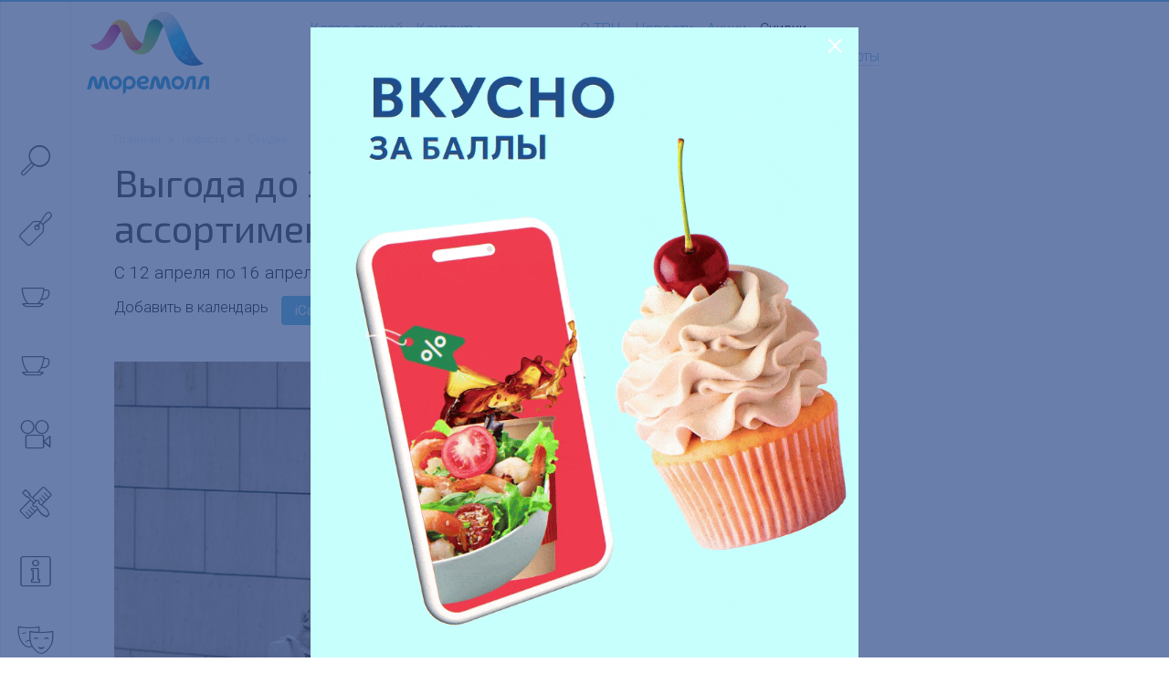

--- FILE ---
content_type: text/html; charset=UTF-8
request_url: https://www.moremall.ru/news/discounts/vygoda-do-30-na-vyborochnyy-assortiment/
body_size: 7670
content:
<!DOCTYPE html>
<!-- (c) Art. Lebedev Studio | https://www.artlebedev.ru/ -->
<html lang="ru">
	<head>
		<meta http-equiv="X-UA-Compatible" content="IE=Edge"/>
		<meta name="viewport" content="width=device-width, initial-scale=1">
		<title>Выгода до 30% на выборочный ассортимент</title>
		<meta name="keywords" content="выгода до 30% на выборочный ассортимент" />
		<meta name="description" content="Скидки в ТРЦ &amp;quot;МореМолл&amp;quot;: Выгода до 30% на выборочный ассортимент Ждем вас по адресу: Сочи, улица Новая Заря, д.7" />
		<link rel="shortcut icon" href="/favicon.png" type="image/png"/>
		<link rel="apple-touch-icon" href="/favicon-32.png?v=2" />
		<link rel="apple-touch-icon" sizes="76x76" href="/apple-touch-76.png?v=2" />
		<link rel="apple-touch-icon" sizes="120x120" href="/apple-touch-120.png?v=2" />
		<link rel="apple-touch-icon" sizes="152x152" href="/apple-touch-152.png?v=2" />
		<link rel="apple-touch-icon" sizes="180x180" href="/apple-touch-180.png?v=2" />
		<meta name="format-detection" content="telephone=no" />
				






<meta name='yandex-verification' content='85f096c6b32e1184'>
<meta name='yandex-verification' content='5a6ea83d3b81b720'>
<meta name='google-site-verification' content='6mp_XzqFWFXYeTEX52xJvCn2_I3zC2vHq1bGtN7KAH0'>
<meta name='gtm' content='GTM-KHZ57HT'>
<meta name='yandex-metrika' content='25051334'>
<meta name='vk-pixel' content='VK-RTRG-231065-bOeF'>
<meta name='mail-ru' content='3084538'>
<meta name='redllama' content='LDTwjY47'>
<meta name='mindbox' content='true'>
<meta name='visitor' content='bot'>
<meta property="og:locale" content="ru">
<meta property="og:type" content="article">
<meta property="og:title" content="Выгода до 30% на выборочный ассортимент">
<meta property="og:image" content="//www.moremall.ru:443/upload/iblock/fd7/800kh370-_3_.jpg">
<meta property="og:url" content="//www.moremall.ru:443/news/discounts/vygoda-do-30-na-vyborochnyy-assortiment/">
<link href="//www.moremall.ru:443/news/discounts/vygoda-do-30-na-vyborochnyy-assortiment/" rel="canonical">
<script data-skip-moving="true">(function(w, d, n) {var cl = "bx-core";var ht = d.documentElement;var htc = ht ? ht.className : undefined;if (htc === undefined || htc.indexOf(cl) !== -1){return;}var ua = n.userAgent;if (/(iPad;)|(iPhone;)/i.test(ua)){cl += " bx-ios";}else if (/Windows/i.test(ua)){cl += ' bx-win';}else if (/Macintosh/i.test(ua)){cl += " bx-mac";}else if (/Linux/i.test(ua) && !/Android/i.test(ua)){cl += " bx-linux";}else if (/Android/i.test(ua)){cl += " bx-android";}cl += (/(ipad|iphone|android|mobile|touch)/i.test(ua) ? " bx-touch" : " bx-no-touch");cl += w.devicePixelRatio && w.devicePixelRatio >= 2? " bx-retina": " bx-no-retina";if (/AppleWebKit/.test(ua)){cl += " bx-chrome";}else if (/Opera/.test(ua)){cl += " bx-opera";}else if (/Firefox/.test(ua)){cl += " bx-firefox";}ht.className = htc ? htc + " " + cl : cl;})(window, document, navigator);</script>


<link href="/bitrix/js/ui/design-tokens/dist/ui.design-tokens.min.css?176354186123463" type="text/css"  rel="stylesheet" />
<link href="/bitrix/js/ui/fonts/opensans/ui.font.opensans.min.css?17635418602320" type="text/css"  rel="stylesheet" />
<link href="/bitrix/js/main/popup/dist/main.popup.bundle.min.css?176354187228056" type="text/css"  rel="stylesheet" />
<link href="/local/templates/.default/components/als/catalog.element/trc__page-new-detail/style.css?17266095883935" type="text/css"  rel="stylesheet" />
<link href="/f/banner-contructor_style_new.css?166357715413018" type="text/css"  data-template-style="true"  rel="stylesheet" />
<link href="/f/other_style.css?1730838806189" type="text/css"  data-template-style="true"  rel="stylesheet" />
<link href="/g/src/build_moremall.css?1760357312227104" type="text/css"  data-template-style="true"  rel="stylesheet" />

        
	</head>

<body data-url="/news/" data-lang="ru">
<div
	ng-class="{'no_scroll mobile_menu_open': isMobileSearch}"
	class="control-load-blocks page page-class-news-detail page-trts-moremoll-sochi"
	ng-controller="ControlLoadCtrl"
>
<div class="layout container-fluid with-max-width ">
		<div class="mobile-search icon-font-view-list"
		 ng-click="isMobileSearch = !isMobileSearch"
		 ng-class="{'selected': isMobileSearch}">
	</div>
	<header class="new_header">
		<div class="trc_header">

			<div class="header__logo_block">
				<a href="/" class="logo" style="border: none; text-decoration: none;">
											
							<!-- Десктопный логотип -->
							<img class="main" src="/g/media/global/logo/trts-moremoll-sochi-main.png" alt="ТРЦ «МореМолл»" />
							
							<!-- Мобильный логотип -->
							<img class="mobile" src="/g/media/global/logo/trts-moremoll-sochi-inner.png" alt="ТРЦ «МореМолл»" />
									</a>
			</div>

			<div class="header__navigation_main_block">
				<div class="trc_header__navigation__wrap">
					<div class="trc_header__navigation navigation">
									
					<div class="navigation__item ">
				<a href="/map/">
					Карта этажей									</a>
			</div>
					
					<div class="navigation__item ">
				<a href="/contact/">
					Контакты									</a>
			</div>
			
					</div>
											<div class="social-links">
					<div class="social-links__item vk">
				<a class="nonunderline alt_invert" href="https://vk.com/moremall" target="_blank">
					<i class="icon-font-social-vk"></i>
				</a>
			</div>
					<div class="social-links__item telegram">
				<a class="nonunderline alt_invert" href="https://t.me/moremallru" target="_blank">
					<i class="icon-font-social-telegram"></i>
				</a>
			</div>
			</div>
				</div>
			</div>

			<div class="header__navigation_trc_block">
				<div class="navigation header_navigation_trc">
								
					<div class="navigation__item ">
				<a href="/about/">
					О ТРЦ									</a>
			</div>
					
					<div class="navigation__item ">
				<a href="/news/">
					Новости									</a>
			</div>
					
					<div class="navigation__item ">
				<a href="/news/shares/">
					Акции									</a>
			</div>
					
					<div class="navigation__item selected ">
									<a href="/news/discounts/" class="header__link no_visited">
						Скидки											</a>
							</div>
					
					<div class="navigation__item ">
				<a href="/programma-loyalnosti/">
					Программа лояльности									</a>
			</div>
					
					<div class="navigation__item ">
				<a href="/podarochnye-karty/">
					Подарочные карты									</a>
			</div>
					
					<div class="navigation__item ">
				<a href="/rent/">
					Арендаторам									</a>
			</div>
					
					<div class="navigation__item ">
				<a href="/advertisers/">
					Рекламодателям									</a>
			</div>
					
					<div class="navigation__item ">
				<a href="/anti-corruption/">
					Противодействие коррупции									</a>
			</div>
							</div>
			</div>
			<div style="width: 150px;"></div>
		</div>
	</header>

	<div class="header-helper"></div>

	<div class="breadcrumb-line row" ng-class="{'hidden': isMobileSearch}">
		<div class="col-md-11">
			<div class="breadcrumbs"><a class="breadcrumbs__link" href="/">Главная</a><span class="breadcrumbs__sep"> > </span><a class="breadcrumbs__link" href="/news/">Новости</a><span class="breadcrumbs__sep"> > </span><a class="breadcrumbs__link" href="/news/discounts/">Скидки</a></div>		</div>
	</div>
	<div class="title-line row" ng-class="{'hidden': isMobileSearch}">
		<div class="col-md-8 col-sm-10 col-xs-11">
			<h1 class="no-top-margin">Выгода до 30% на выборочный ассортимент</h1>

<div class="lead">
    
            <div class="date">С 12 апреля по 16 апреля 2023 года</div>
    
    </div>

    <div class="ics_links">
        Добавить в календарь <a class="pretty-button type1" href="/local/tools/ics.php?id=390383&format=ics"
                                download="event_37_390383.ics" rel="nofollow">iCal</a> <a class="pretty-button type1"
                                                                                         href="/local/tools/ics.php?id=390383&format=google"
                                                                                         target="_blank" rel="nofollow">Google</a>
    </div>


		</div>
	</div>
	<div class="close_mobile_menu icon-font-close ng-hide" ng-click="isMobileSearch = !isMobileSearch" ng-show="isMobileSearch"></div>
	<div class="content small-padding-top "
			 >
		<div class="row">
			<div
				ng-class="{'mobile-open': isMobileSearch}"
				class="sidebar fixed "
				ng-mouseleave="closeSidebar()"
									data-group=""
					data-uri="&WITH_BANNER=Y"
					data-limit="5"
										ng-controller="SidebarSearchCtrl"
								>
				<div class="sidebar__wrapper">
					<div class="sidebar__bg" ng-click="closeSidebar()">
						<div class="sidebar__bg__inner">
							<div class="lang">
															</div>

							
<noindex>
<div class="sidebar__control">
	<div class="sidebar__control__item sidebar__control__item-search"

			ng-class="{'action-search': showPopup}">
	   <div class="sidebar__control__icon icon-font-search"
			ng-class="{'action-search': showPopup}"
			ng-click="setFocusInput()"
			ng-mouseover="openSidebar()">
	   </div>
	   <div class="sidebar__control__note search"
				ng-class="{'action-search': showPopup}">

		   <div class="search__arrow animate-short fadeInLeft"></div>
		   <div class="search__reset  icon-font-close" ng-click="searchQueryString=''"></div>
		   <input placeholder="Что ищем?" type="search" class="sidebar-search-field" ng-model="searchQueryString" ng-init="searchQueryString=''" />
	   </div>
   </div>

   <div class="mobile_search_results search_results" ng-hide="group">
	   <div class="search_results__all" ng-hide="errorSearchText" ng-bind-html="trcSearchLinkAll"></div>
	   <div class="search_results__error" ng-hide="errorSearchText == ''" ng-bind-html="errorSearchText"></div>
	   <section ng-hide="!trcSearchResultStore.brand">
		   <div class="search_results__name">Магазины</div>
		   <div
			   ng-repeat="(id, store) in trcSearchResultStore.brand"
			   class="search_results__item">
			   <a class="alt_dark_gray" href="" ng-href="{{store.link}}" ng-bind-html="store.name_format"></a>
		   </div>
	   </section>
	   <section ng-hide="!trcSearchResultStore.cafe">
		   <div class="search_results__name">Рестораны и кафе</div>
		   <div
			   ng-repeat="(id, store) in trcSearchResultStore.cafe"
			   class="search_results__item">
			   <a class="alt_dark_gray" href="" ng-href="{{store.link}}" ng-bind-html="store.name_format"></a>
		   </div>
	   </section>
	   <section ng-hide="!trcSearchResultStore.entertainment">
		   <div class="search_results__name">Развлечения</div>
		   <div
			   ng-repeat="(id, store) in trcSearchResultStore.entertainment"
			   class="search_results__item">
			   <a class="alt_dark_gray" href="" ng-href="{{store.link}}" ng-bind-html="store.name_format"></a>
		   </div>
	   </section>
	   <section ng-hide="!trcSearchResultStore.services">
		   <div class="search_results__name">Услуги</div>
		   <div
			   ng-repeat="(id, store) in trcSearchResultStore.services"
			   class="search_results__item">
			   <a class="alt_dark_gray" href="" ng-href="{{store.link}}" ng-bind-html="store.name_format"></a>
		   </div>
	   </section>
	   <section ng-hide="!trcSearchResultStore.maintenance">
		   <div class="search_results__name">Сервисы</div>
		   <div
			   ng-repeat="(id, store) in trcSearchResultStore.maintenance"
			   class="search_results__item">
			   <a class="alt_dark_gray" href="" ng-href="{{store.link}}" ng-bind-html="store.name_format"></a>
		   </div>
	   </section>
	   <section ng-hide="!trcSearchResultNews">
		   <div class="search_results__name">Новости</div>
		   <div
			   ng-repeat="(id, item) in trcSearchResultNews"
			   class="search_results__item">
			   <div class="search_results__item__name">
				   <a class="alt_dark_gray" href="" ng-href="{{item.url}}" ng-bind-html="item.name_format"></a>
			   </div>
		   </div>
	   </section>
	   <section ng-hide="!trcSearchResultContent">
		   <div class="search_results__name">Другое</div>
		   <div
			   ng-repeat="(id, item) in trcSearchResultContent"
			   class="search_results__item">
			   <div class="search_results__item__name">
				   <a class="alt_dark_gray" href="" ng-href="{{item.url}}" ng-bind-html="item.name_format"></a>
			   </div>
		   </div>
	   </section>
   </div>


						<div class="sidebar__control__item "
				 ng-controller="SidebarIconCtrl"
				 data-code="brand"
				 ng-class="{'selected': group == 'brand'}">

									<a class="nonunderline" href="/search/brand/">
						<div class="sidebar__control__icon icon-font-brand"
							 ng-mouseover="openSidebar()"></div>
					</a>
					<div class="sidebar__control__note">
						<a href="/search/brand/"
						   ng-click=""
						   class="alt_dark_gray no_visited">Магазины</a>
						<span class="count">192</span>
					</div>

							</div>
		
					<div class="sidebar__control__item "
				 ng-controller="SidebarIconCtrl"
				 data-code="cafe"
				 ng-class="{'selected': group == 'cafe'}">

									<a class="nonunderline" href="/search/cafe/">
						<div class="sidebar__control__icon icon-font-cafe"
						 ng-mouseover="openSidebar()"></div>
					</a>

					<div class="sidebar__control__note">
						<a href="/search/cafe/"
						   class="alt_dark_gray no_visited">Рестораны и кафе</a>
						<span class="count">18</span>
					</div>

							</div>
		
                                    <div class="sidebar__control__item "
                     ng-controller="SidebarIconCtrl"
                     data-code="foodcourt"
                     ng-class="{'selected': group == 'foodcourt'}">

                                            <a class="nonunderline" href="/search/foodcourt/">
                            <div class="sidebar__control__icon icon-font-cafe"
                                 ng-mouseover="openSidebar()"></div>
                        </a>

                        <div class="sidebar__control__note">
                            <a href="/search/foodcourt/"
                               class="alt_dark_gray no_visited">Фудкорт</a>
                            <span class="count">16</span>
                        </div>

                                    </div>
                    
		

					<div class="sidebar__control__item "
				 ng-controller="SidebarIconCtrl"
				 data-code="cinema"
				 ng-class="{'selected': group == 'cinema'}">

									<a class="nonunderline" href="/catalog/movie-okko/">
						<div class="sidebar__control__icon icon-font-movie"
							 ng-mouseover="openSidebar()"></div>
					</a>
					<div class="sidebar__control__note">
						<a href="/catalog/movie-okko/"
						   class="alt_dark_gray no_visited">Кинотеатр</a>
					</div>

							</div>
		

					<div class="sidebar__control__item "
				 ng-controller="SidebarIconCtrl"
				 data-code="services"
				 ng-class="{'selected': group == 'services'}">

									<a class="nonunderline" href="/search/services/">
						<div class="sidebar__control__icon icon-font-services"
							 ng-mouseover="openSidebar()"></div>
					</a>

					<div class="sidebar__control__note">
						<a href="/search/services/"
						   class="alt_dark_gray no_visited">Услуги</a>
						<span class="count">12</span>
					</div>

							</div>
		

					<div class="sidebar__control__item "
				 ng-controller="SidebarIconCtrl"
				 data-code="maintenance"
				 ng-class="{'selected': group == 'maintenance'}">

									<a class="nonunderline" href="/search/maintenance/">
						<div class="sidebar__control__icon icon-font-maintenance"
							 ng-mouseover="openSidebar()"></div>
					</a>

					<div class="sidebar__control__note">
						<a href="/search/maintenance/"
						   class="alt_dark_gray no_visited">Сервисы</a>
						<span class="count">16</span>
					</div>

							</div>
		

					<div class="sidebar__control__item "
				 ng-controller="SidebarIconCtrl"
				 ng-class="{'selected': group == 'entertainment'}">

									<a class="nonunderline" href="/search/entertainment/">
						<div class="sidebar__control__icon icon-font-funny"
							 ng-mouseover="openSidebar()"></div>
					</a>

					<div class="sidebar__control__note">
						<a href="/search/entertainment/"
						   class="alt_dark_gray no_visited">Развлечения</a>
													<span class="count">10</span>
											</div>

							</div>
		
	</div>

<div class="sidebar__control second">
			<div class="sidebar__control__item "
			 ng-controller="SidebarIconCtrl">

							<a href="/about/photo/" class="nonunderline no_visited">
					<div class="sidebar__control__icon icon-font-foto" ng-mouseover="openSidebar()"></div>
				</a>

				<div class="sidebar__control__note">
					<a href="/about/photo/" class="alt_dark_gray no_visited">Фото</a>
				</div>

					</div>
	
				<div class="sidebar__control__item">
					<a class="nonunderline" href="/programma-loyalnosti/">
						<div style="width:40px; height:40px; margin-top: -5px;" class="sidebar__control__icon"
						 ng-mouseover="openSidebar()">
						 <img src="/g/media/global/mobile_side.png"></div>
					</a>

					<div class="sidebar__control__note">
						<a href="/programma-loyalnosti/"
						   class="alt_dark_gray no_visited">Программа лояльности</a>
						<span class="count"></span>
					</div>
			</div>
	
	<div class="sidebar__control__item "
		 ng-controller="SidebarIconCtrl">

					<a href="/map/" class="nonunderline no_visited">
				<div class="sidebar__control__icon icon-font-map" ng-mouseover="openSidebar()"></div>
			</a>

			<div class="sidebar__control__note">
				<a href="/map/" class="alt_dark_gray no_visited">Карта этажей</a>
			</div>

			</div>
</div>

	<div class="sidebar__control third mobile_menu">
		<hr class="mobile_menu_hr">
					
					<div class="mobile_menu__item">
				<a class="alt_gray" href="/about/">
					О ТРЦ									</a>
			</div>
					
					<div class="mobile_menu__item">
				<a class="alt_gray" href="/news/">
					Новости									</a>
			</div>
					
					<div class="mobile_menu__item">
				<a class="alt_gray" href="/news/shares/">
					Акции									</a>
			</div>
					
					<div class="mobile_menu__item selected">
									<a class="alt_gray" href="/news/discounts/">
						Скидки											</a>
							</div>
					
					<div class="mobile_menu__item">
				<a class="alt_gray" href="/podarochnye-karty/">
					Подарочные карты									</a>
			</div>
					
					<div class="mobile_menu__item">
				<a class="alt_gray" href="/rent/">
					Арендаторам									</a>
			</div>
					
					<div class="mobile_menu__item">
				<a class="alt_gray" href="/advertisers/">
					Рекламодателям									</a>
			</div>
					
					<div class="mobile_menu__item">
				<a class="alt_gray" href="/programma-loyalnosti/">
					Программа лояльности									</a>
			</div>
					
					<div class="mobile_menu__item">
				<a class="alt_gray" href="/anti-corruption/">
					Противодействие коррупции									</a>
			</div>
					
					<div class="mobile_menu__item">
				<a class="alt_gray" href="/contact/">
					Контакты									</a>
			</div>
					<hr class="mobile_menu_hr">
			<div class="social-links">
					<div class="social-links__item vk">
				<a class="nonunderline alt_invert" href="https://vk.com/moremall" target="_blank">
					<i class="icon-font-social-vk"></i>
				</a>
			</div>
					<div class="social-links__item telegram">
				<a class="nonunderline alt_invert" href="https://t.me/moremallru" target="_blank">
					<i class="icon-font-social-telegram"></i>
				</a>
			</div>
			</div>
	</div>
</noindex>




						</div>
					</div>
				</div>

					<noindex>
			<div class="popup fixed-top popup__suggest not_display">
			<div class="popup__inner">
				<div class="search_results">
					<div class="search_results__all" ng-hide="errorSearchText" ng-bind-html="trcSearchLinkAll"></div>
					<div class="search_results__error" ng-hide="errorSearchText == ''" ng-bind-html="errorSearchText"></div>
					<section ng-hide="!trcSearchResultStore.brand">
						<div class="search_results__name">Магазины</div>
						<div
							ng-repeat="(id, store) in trcSearchResultStore.brand"
							class="search_results__item">
							<a class="alt_dark_gray" href="" ng-href="{{store.link}}" ng-bind-html="store.name_format"></a>
						</div>
					</section>
					<section ng-hide="!trcSearchResultStore.cafe">
						<div class="search_results__name">Рестораны и кафе</div>
						<div
							ng-repeat="(id, store) in trcSearchResultStore.cafe"
							class="search_results__item">
							<a class="alt_dark_gray" href="" ng-href="{{store.link}}" ng-bind-html="store.name_format"></a>
						</div>
					</section>
					<section ng-hide="!trcSearchResultStore.entertainment">
						<div class="search_results__name">Развлечения</div>
						<div
							ng-repeat="(id, store) in trcSearchResultStore.entertainment"
							class="search_results__item">
							<a class="alt_dark_gray" href="" ng-href="{{store.link}}" ng-bind-html="store.name_format"></a>
						</div>
					</section>
					<section ng-hide="!trcSearchResultStore.services">
						<div class="search_results__name">Услуги</div>
						<div
							ng-repeat="(id, store) in trcSearchResultStore.services"
							class="search_results__item">
							<a class="alt_dark_gray" href="" ng-href="{{store.link}}" ng-bind-html="store.name_format"></a>
						</div>
					</section>
					<section ng-hide="!trcSearchResultStore.maintenance">
						<div class="search_results__name">Сервисы</div>
						<div
							ng-repeat="(id, store) in trcSearchResultStore.maintenance"
							class="search_results__item">
							<a class="alt_dark_gray" href="" ng-href="{{store.link}}" ng-bind-html="store.name_format"></a>
						</div>
					</section>
					<section ng-hide="!trcSearchResultNews">
						<div class="search_results__name">Новости</div>
						<div
							ng-repeat="(id, item) in trcSearchResultNews"
							class="search_results__item">
							<div class="search_results__item__name">
								<a class="alt_dark_gray" href="" ng-href="{{item.url}}" ng-bind-html="item.name_format"></a>
							</div>
													</div>
					</section>
					<section ng-hide="!trcSearchResultContent">
						<div class="search_results__name">Другое</div>
						<div
							ng-repeat="(id, item) in trcSearchResultContent"
							class="search_results__item">
							<div class="search_results__item__name">
								<a class="alt_dark_gray" href="" ng-href="{{item.url}}" ng-bind-html="item.name_format"></a>
							</div>
													</div>
					</section>
				</div>
			</div>
		</div>
		</noindex>
	</div>

	<div class="content__inner without-padding-left col-md-8 col-sm-10 col-xs-12" ng-class="{'hidden': isMobileSearch}">






    <div class="picture">
        <img src="/upload/iblock/fd7/800kh370-_3_.jpg" alt="Выгода до 30% на выборочный ассортимент"/>
    </div>


    Самое время для весеннего шопинга!<br>
 <br>
 С 12 по 16 апреля в магазине lady &amp; gentleman CITY вас ждут скидки до -30% на выборочный ассортимент весенне-летних коллекций мировых брендов.<br>
 <br>
 Накопления на бонусные карты идут, бонусы начисляются, оплата бонусными баллами невозможна.<br>
 <br>
 Отличных вам покупок!<br>
 <br>
 Магазин&nbsp;<a href="https://www.moremall.ru/catalog/lady-gentleman-city/" target="_blank">lady&amp;gentleman CITY</a>&nbsp;находится на 1 этаже ТРЦ «МореМолл».&nbsp;<a href="https://www.moremall.ru/map/#/1/34054/">Смотреть на карте</a><br>    
    

     &nbsp; <p class="before_share_list">
	 Поделиться
</p>
<div class="ya-share2" data-services="vkontakte,odnoklassniki,telegram,twitter">
	
</div>
 <br>
    </div>

									<div class="col-md-2 sidebar_right col-sm-10 col-xs-11"
						 ng-controller="SidebarRightPositionCtrl"
						 ng-class="{'hidden': isMobileSearch}"
					></div>
							</div>

					</div>
		<!-- footer -->

                  
        <footer class="row footer" ng-class="{'hidden': isMobileSearch}">

				<div class="footer__copyright" itemscope="" itemtype="https://schema.org/Organization">
					<div class="footer__copyright_text">&copy; 2026 <span itemprop="name">ТРЦ «МореМолл» </span>
																																											<div class="footer__copyright_contact">
								<a href="/contact/" class="alt_gray">Контакты</a>&nbsp;
																<a class="alt_gray" target="_blank" href="/upload/Personal_Data_Processing_Policy_m1.pdf">Политика обработки персональных данных</a>
															</div>
								<div class="social-links">
					<div class="social-links__item vk">
				<a class="nonunderline alt_invert" href="https://vk.com/moremall" target="_blank">
					<i class="icon-font-social-vk"></i>
				</a>
			</div>
					<div class="social-links__item telegram">
				<a class="nonunderline alt_invert" href="https://t.me/moremallru" target="_blank">
					<i class="icon-font-social-telegram"></i>
				</a>
			</div>
			</div>
											</div>
					                    <div class="totop_scroller">
                        <a class="scrollToTop" rel="nofollow" href="#">
                            <svg xmlns="http://www.w3.org/2000/svg" viewBox="0 0 64 64" fill="currentColor">
                                <path d="M9.771 34.843l22.23-22.315 22.23 22.315c.414.402 1.075.39 1.476-.026a1.05 1.05 0 000-1.456L32.738 10.307a1.041 1.041 0 00-1.476 0L8.293 33.36c-.4.417-.389 1.08.026 1.482a1.041 1.041 0 001.45 0z"/>
                                <path d="M32.74 29.167a1.041 1.041 0 00-1.476 0L8.295 52.222c-.4.416-.389 1.08.026 1.482a1.041 1.041 0 001.45 0l22.23-22.313 22.23 22.315c.414.402 1.075.39 1.476-.026a1.05 1.05 0 000-1.456z"/>
                            </svg>
                        </a>
                    </div>
				</div>
		</footer>
	</div>

	<div class="page__fader"></div>
	</div>


                <style>
                    .popup-banner__dinamic .quiz-modal-dialog {
                        min-height: 100%;
                        max-width: 600px;
                        cursor: pointer;
                    }

                    .popup-banner__dinamic .quiz-modal-dialog {
                        display: flex;
                        justify-content: center;
                        flex-direction: column;
                    }

                    .popup-banner__dinamic .quiz-close {
                        position: absolute;
                        top: inherit;
                        right: 16px;
                    }
                </style>
                <div id="oceania_tales_432684" class="quiz-modal quiz-modal-alert popup-banner__dinamic"
                    >

                    <div class="quiz-modal-dialog" style="background: none !important;">

                        <div class="text-center">
                            <a href="#" class="quiz-close">&times;</a>
                            <p onclick="location.href='https://redirect.appmetrica.yandex.com/serve/966284231590371029'">
                                <img src="/upload/iblock/e3d/eq627sismhgvbhvb81l1nkj3r69wz96o/800kh1066_MP_Moremoll_sayt_1_.gif" />
                            </p>
                                                                                        <p>
                                    <a class="pretty-button large type1"  style="background: 39a6c6"                                         href="https://redirect.appmetrica.yandex.com/serve/966284231590371029">Перейти</a>
                                </p>
                                                    </div>
                    </div>
                </div>
                


<script type="text/javascript">window.trc = {};</script>
<script>if(!window.BX)window.BX={};if(!window.BX.message)window.BX.message=function(mess){if(typeof mess==='object'){for(let i in mess) {BX.message[i]=mess[i];} return true;}};</script>
<script>(window.BX||top.BX).message({"JS_CORE_LOADING":"Загрузка...","JS_CORE_NO_DATA":"- Нет данных -","JS_CORE_WINDOW_CLOSE":"Закрыть","JS_CORE_WINDOW_EXPAND":"Развернуть","JS_CORE_WINDOW_NARROW":"Свернуть в окно","JS_CORE_WINDOW_SAVE":"Сохранить","JS_CORE_WINDOW_CANCEL":"Отменить","JS_CORE_WINDOW_CONTINUE":"Продолжить","JS_CORE_H":"ч","JS_CORE_M":"м","JS_CORE_S":"с","JSADM_AI_HIDE_EXTRA":"Скрыть лишние","JSADM_AI_ALL_NOTIF":"Показать все","JSADM_AUTH_REQ":"Требуется авторизация!","JS_CORE_WINDOW_AUTH":"Войти","JS_CORE_IMAGE_FULL":"Полный размер"});</script><script src="/bitrix/js/main/core/core.min.js?1763541872229643"></script><script>BX.Runtime.registerExtension({"name":"main.core","namespace":"BX","loaded":true});</script>
<script>BX.setJSList(["\/bitrix\/js\/main\/core\/core_ajax.js","\/bitrix\/js\/main\/core\/core_promise.js","\/bitrix\/js\/main\/polyfill\/promise\/js\/promise.js","\/bitrix\/js\/main\/loadext\/loadext.js","\/bitrix\/js\/main\/loadext\/extension.js","\/bitrix\/js\/main\/polyfill\/promise\/js\/promise.js","\/bitrix\/js\/main\/polyfill\/find\/js\/find.js","\/bitrix\/js\/main\/polyfill\/includes\/js\/includes.js","\/bitrix\/js\/main\/polyfill\/matches\/js\/matches.js","\/bitrix\/js\/ui\/polyfill\/closest\/js\/closest.js","\/bitrix\/js\/main\/polyfill\/fill\/main.polyfill.fill.js","\/bitrix\/js\/main\/polyfill\/find\/js\/find.js","\/bitrix\/js\/main\/polyfill\/matches\/js\/matches.js","\/bitrix\/js\/main\/polyfill\/core\/dist\/polyfill.bundle.js","\/bitrix\/js\/main\/core\/core.js","\/bitrix\/js\/main\/polyfill\/intersectionobserver\/js\/intersectionobserver.js","\/bitrix\/js\/main\/lazyload\/dist\/lazyload.bundle.js","\/bitrix\/js\/main\/polyfill\/core\/dist\/polyfill.bundle.js","\/bitrix\/js\/main\/parambag\/dist\/parambag.bundle.js"]);
</script>
<script>BX.Runtime.registerExtension({"name":"ui.design-tokens","namespace":"window","loaded":true});</script>
<script>BX.Runtime.registerExtension({"name":"ui.fonts.opensans","namespace":"window","loaded":true});</script>
<script>BX.Runtime.registerExtension({"name":"main.popup","namespace":"BX.Main","loaded":true});</script>
<script>BX.Runtime.registerExtension({"name":"popup","namespace":"window","loaded":true});</script>
<script>(window.BX||top.BX).message({"LANGUAGE_ID":"ru","FORMAT_DATE":"DD.MM.YYYY","FORMAT_DATETIME":"DD.MM.YYYY HH:MI:SS","COOKIE_PREFIX":"BITRIX_TPS","SERVER_TZ_OFFSET":"10800","UTF_MODE":"Y","SITE_ID":"m1","SITE_DIR":"\/","USER_ID":"","SERVER_TIME":1769000263,"USER_TZ_OFFSET":0,"USER_TZ_AUTO":"N","bitrix_sessid":"06260f11bd4ceb2008ea9a65b2a58252"});</script><script src="/bitrix/js/main/popup/dist/main.popup.bundle.min.js?176354187267261"></script>
<script>REQUIREJS_IS_DEV_MODE = false;</script>



<script src="//yastatic.net/es5-shims/0.0.2/es5-shims.min.js"></script><script src="//yastatic.net/share2/share.js"></script>
<script>
	// window.onload = function(){
	// 	mindbox("async", {
	// 		operation: "ProsmotrEvent",
	// 		data: {
	// 			viewProduct: {
	// 				product: {
	// 					ids: {
	// 						moremallWeb: 390383,
	// 					},
	// 				}
	// 			}
	// 		},
	// 	})
	// };
</script>
<script src="/local/assets/js/scripts.js?17616448051445"></script>
<script src="/g/min/global/js/lib/jquery-2.1.4.min.js?154384288384052"></script>
<script src="/g/min/global/js/lib/angular.min.js?1543842883153350"></script>
<script src="/g/min/global/js/lib/angular-sanitize.min.js?15438428835665"></script>
<script src="/g/min/global/js/lib/slick.min.js?172188111253179"></script>
<script src="/g/assets/secret-code/countdown.js?16309476231372"></script>
<script src="/g/min/global/js/app.js?1762406088805856"></script>
<script src="/local/templates/.default/components/als/catalog.element/trc__page-new-detail/script.js?1537520754632"></script>


<script>
$(document).ready(function(){

    //	console.log('included');
    // Обработаем ютубчик

    $('iframe').each(function(){
        var url = $(this).attr('src');

        console.log(url);
    });

    //Check to see if the window is top if not then display button
    $(window).scroll(function(){
        if ($(this).scrollTop() > 100) {
            $('.scrollToTop').fadeIn();
        } else {
            $('.scrollToTop').fadeOut();
        }
    });
    //Click event to scroll to top
    $('.scrollToTop').click(function(){
        $('html, body').animate({scrollTop : 0}, 500);
        return false;
    });
});
</script>

<script>
                    $(document).ready(function() {
                        setTimeout(function() {
                            let $modal = $('#oceania_tales_432684');
                            $modal.fadeIn();
                            $modal.on('click', '.quiz-close', function() {
                                $modal.fadeOut();
                                return false;
                            });
                            $(window).on('scroll', function() {
                                $modal.fadeOut();
                                return false;
                            });
                        }, 1000);
                    });
                </script></body>
</html>


--- FILE ---
content_type: application/javascript
request_url: https://www.moremall.ru/g/min/global/js/lib/angular.min.js?1543842883153350
body_size: 53670
content:
!function(t,e,n){"use strict";function r(t){return function(){var e,n=arguments[0];for(e="["+(t?t+":":"")+n+"] http://errors.angularjs.org/1.5.0/"+(t?t+"/":"")+n,n=1;n<arguments.length;n++){e=e+(1==n?"?":"&")+"p"+(n-1)+"=";var r,i=encodeURIComponent;r=arguments[n],r="function"==typeof r?r.toString().replace(/ \{[\s\S]*$/,""):void 0===r?"undefined":"string"!=typeof r?JSON.stringify(r):r,e+=i(r)}return Error(e)}}function i(t){if(null==t||k(t))return!1;if(ir(t)||x(t)||Bn&&t instanceof Bn)return!0;var e="length"in Object(t)&&t.length;return S(e)&&(0<=e&&(e-1 in t||t instanceof Array)||"function"==typeof t.item)}function o(t,e,n){var r,a;if(t)if(E(t))for(r in t)"prototype"==r||"length"==r||"name"==r||t.hasOwnProperty&&!t.hasOwnProperty(r)||e.call(n,t[r],r,t);else if(ir(t)||i(t)){var s="object"!=typeof t;for(r=0,a=t.length;r<a;r++)(s||r in t)&&e.call(n,t[r],r,t)}else if(t.forEach&&t.forEach!==o)t.forEach(e,n,t);else if(w(t))for(r in t)e.call(n,t[r],r,t);else if("function"==typeof t.hasOwnProperty)for(r in t)t.hasOwnProperty(r)&&e.call(n,t[r],r,t);else for(r in t)Gn.call(t,r)&&e.call(n,t[r],r,t);return t}function a(t,e,n){for(var r=Object.keys(t).sort(),i=0;i<r.length;i++)e.call(n,t[r[i]],r[i]);return r}function s(t){return function(e,n){t(n,e)}}function u(){return++rr}function c(t,e,n){for(var r=t.$$hashKey,i=0,o=e.length;i<o;++i){var a=e[i];if(b(a)||E(a))for(var s=Object.keys(a),u=0,l=s.length;u<l;u++){var f=s[u],h=a[f];n&&b(h)?C(h)?t[f]=new Date(h.valueOf()):A(h)?t[f]=new RegExp(h):h.nodeName?t[f]=h.cloneNode(!0):N(h)?t[f]=h.clone():(b(t[f])||(t[f]=ir(h)?[]:{}),c(t[f],[h],!0)):t[f]=h}}return r?t.$$hashKey=r:delete t.$$hashKey,t}function l(t){return c(t,Yn.call(arguments,1),!1)}function f(t){return c(t,Yn.call(arguments,1),!0)}function h(t){return parseInt(t,10)}function p(t,e){return l(Object.create(t),e)}function $(){}function d(t){return t}function m(t){return function(){return t}}function v(t){return E(t.toString)&&t.toString!==Qn}function g(t){return void 0===t}function y(t){return void 0!==t}function b(t){return null!==t&&"object"==typeof t}function w(t){return null!==t&&"object"==typeof t&&!tr(t)}function x(t){return"string"==typeof t}function S(t){return"number"==typeof t}function C(t){return"[object Date]"===Qn.call(t)}function E(t){return"function"==typeof t}function A(t){return"[object RegExp]"===Qn.call(t)}function k(t){return t&&t.window===t}function O(t){return t&&t.$evalAsync&&t.$watch}function M(t){return"boolean"==typeof t}function T(t){return t&&S(t.length)&&or.test(Qn.call(t))}function N(t){return!(!t||!(t.nodeName||t.prop&&t.attr&&t.find))}function V(t){var e={};t=t.split(",");var n;for(n=0;n<t.length;n++)e[t[n]]=!0;return e}function j(t){return Jn(t.nodeName||t[0]&&t[0].nodeName)}function D(t,e){var n=t.indexOf(e);return 0<=n&&t.splice(n,1),n}function P(t,e){function r(t,e){var n,r=e.$$hashKey;if(ir(t)){n=0;for(var o=t.length;n<o;n++)e.push(i(t[n]))}else if(w(t))for(n in t)e[n]=i(t[n]);else if(t&&"function"==typeof t.hasOwnProperty)for(n in t)t.hasOwnProperty(n)&&(e[n]=i(t[n]));else for(n in t)Gn.call(t,n)&&(e[n]=i(t[n]));return r?e.$$hashKey=r:delete e.$$hashKey,e}function i(t){if(!b(t))return t;var e=s.indexOf(t);if(-1!==e)return u[e];if(k(t)||O(t))throw er("cpws");var e=!1,i=a(t);return i===n&&(i=ir(t)?[]:Object.create(tr(t)),e=!0),s.push(t),u.push(i),e?r(t,i):i}function a(t){switch(Qn.call(t)){case"[object Int8Array]":case"[object Int16Array]":case"[object Int32Array]":case"[object Float32Array]":case"[object Float64Array]":case"[object Uint8Array]":case"[object Uint8ClampedArray]":case"[object Uint16Array]":case"[object Uint32Array]":return new t.constructor(i(t.buffer));case"[object ArrayBuffer]":if(!t.slice){var e=new ArrayBuffer(t.byteLength);return new Uint8Array(e).set(new Uint8Array(t)),e}return t.slice(0);case"[object Boolean]":case"[object Number]":case"[object String]":case"[object Date]":return new t.constructor(t.valueOf());case"[object RegExp]":return e=new RegExp(t.source,t.toString().match(/[^\/]*$/)[0]),e.lastIndex=t.lastIndex,e}if(E(t.cloneNode))return t.cloneNode(!0)}var s=[],u=[];if(e){if(T(e)||"[object ArrayBuffer]"===Qn.call(e))throw er("cpta");if(t===e)throw er("cpi");return ir(e)?e.length=0:o(e,function(t,n){"$$hashKey"!==n&&delete e[n]}),s.push(t),u.push(e),r(t,e)}return i(t)}function I(t,e){if(ir(t)){e=e||[];for(var n=0,r=t.length;n<r;n++)e[n]=t[n]}else if(b(t))for(n in e=e||{},t)"$"===n.charAt(0)&&"$"===n.charAt(1)||(e[n]=t[n]);return e||t}function R(t,e){if(t===e)return!0;if(null===t||null===e)return!1;if(t!==t&&e!==e)return!0;var n,r=typeof t;if(r==typeof e&&"object"==r){if(!ir(t)){if(C(t))return!!C(e)&&R(t.getTime(),e.getTime());if(A(t))return!!A(e)&&t.toString()==e.toString();if(O(t)||O(e)||k(t)||k(e)||ir(e)||C(e)||A(e))return!1;r=ut();for(n in t)if("$"!==n.charAt(0)&&!E(t[n])){if(!R(t[n],e[n]))return!1;r[n]=!0}for(n in e)if(!(n in r)&&"$"!==n.charAt(0)&&y(e[n])&&!E(e[n]))return!1;return!0}if(!ir(e))return!1;if((r=t.length)==e.length){for(n=0;n<r;n++)if(!R(t[n],e[n]))return!1;return!0}}return!1}function F(t,e,n){return t.concat(Yn.call(e,n))}function U(t,e){var n=2<arguments.length?Yn.call(arguments,2):[];return!E(e)||e instanceof RegExp?e:n.length?function(){return arguments.length?e.apply(t,F(n,arguments,0)):e.apply(t,n)}:function(){return arguments.length?e.apply(t,arguments):e.call(t)}}function q(t,r){var i=r;return"string"==typeof t&&"$"===t.charAt(0)&&"$"===t.charAt(1)?i=n:k(r)?i="$WINDOW":r&&e===r?i="$DOCUMENT":O(r)&&(i="$SCOPE"),i}function _(t,e){return g(t)?n:(S(e)||(e=e?2:null),JSON.stringify(t,q,e))}function L(t){return x(t)?JSON.parse(t):t}function B(t,e){t=t.replace(lr,"");var n=Date.parse("Jan 01, 1970 00:00:00 "+t)/6e4;return isNaN(n)?e:n}function H(t,e,n){n=n?-1:1;var r=t.getTimezoneOffset();return e=B(e,r),n*=e-r,t=new Date(t.getTime()),t.setMinutes(t.getMinutes()+n),t}function z(t){t=Bn(t).clone();try{t.empty()}catch(t){}var e=Bn("<div>").append(t).html();try{return t[0].nodeType===$r?Jn(e):e.match(/^(<[^>]+>)/)[1].replace(/^<([\w\-]+)/,function(t,e){return"<"+Jn(e)})}catch(t){return Jn(e)}}function W(t){try{return decodeURIComponent(t)}catch(t){}}function G(t){var e={};return o((t||"").split("&"),function(t){var n,r,i;t&&(r=t=t.replace(/\+/g,"%20"),n=t.indexOf("="),-1!==n&&(r=t.substring(0,n),i=t.substring(n+1)),r=W(r),y(r)&&(i=!y(i)||W(i),Gn.call(e,r)?ir(e[r])?e[r].push(i):e[r]=[e[r],i]:e[r]=i))}),e}function J(t){var e=[];return o(t,function(t,n){ir(t)?o(t,function(t){e.push(Y(n,!0)+(!0===t?"":"="+Y(t,!0)))}):e.push(Y(n,!0)+(!0===t?"":"="+Y(t,!0)))}),e.length?e.join("&"):""}function K(t){return Y(t,!0).replace(/%26/gi,"&").replace(/%3D/gi,"=").replace(/%2B/gi,"+")}function Y(t,e){return encodeURIComponent(t).replace(/%40/gi,"@").replace(/%3A/gi,":").replace(/%24/g,"$").replace(/%2C/gi,",").replace(/%3B/gi,";").replace(/%20/g,e?"%20":"+")}function Z(t,e){var n,r,i=fr.length;for(r=0;r<i;++r)if(n=fr[r]+e,x(n=t.getAttribute(n)))return n;return null}function X(t,e){var n,r,i={};o(fr,function(e){e+="app",!n&&t.hasAttribute&&t.hasAttribute(e)&&(n=t,r=t.getAttribute(e))}),o(fr,function(e){e+="app";var i;!n&&(i=t.querySelector("["+e.replace(":","\\:")+"]"))&&(n=i,r=i.getAttribute(e))}),n&&(i.strictDi=null!==Z(n,"strict-di"),e(n,r?[r]:[],i))}function Q(n,r,i){b(i)||(i={}),i=l({strictDi:!1},i);var a=function(){if(n=Bn(n),n.injector()){var t=n[0]===e?"document":z(n);throw er("btstrpd",t.replace(/</,"&lt;").replace(/>/,"&gt;"))}return r=r||[],r.unshift(["$provide",function(t){t.value("$rootElement",n)}]),i.debugInfoEnabled&&r.push(["$compileProvider",function(t){t.debugInfoEnabled(!0)}]),r.unshift("ng"),t=Ut(r,i.strictDi),t.invoke(["$rootScope","$rootElement","$compile","$injector",function(t,e,n,r){t.$apply(function(){e.data("$injector",r),n(e)(t)})}]),t},s=/^NG_ENABLE_DEBUG_INFO!/,u=/^NG_DEFER_BOOTSTRAP!/;if(t&&s.test(t.name)&&(i.debugInfoEnabled=!0,t.name=t.name.replace(s,"")),t&&!u.test(t.name))return a();t.name=t.name.replace(u,""),nr.resumeBootstrap=function(t){return o(t,function(t){r.push(t)}),a()},E(nr.resumeDeferredBootstrap)&&nr.resumeDeferredBootstrap()}function tt(){t.name="NG_ENABLE_DEBUG_INFO!"+t.name,t.location.reload()}function et(t){if(!(t=nr.element(t).injector()))throw er("test");return t.get("$$testability")}function nt(t,e){return e=e||"_",t.replace(hr,function(t,n){return(n?e:"")+t.toLowerCase()})}function rt(t,e,n){if(!t)throw er("areq",e||"?",n||"required");return t}function it(t,e,n){return n&&ir(t)&&(t=t[t.length-1]),rt(E(t),e,"not a function, got "+(t&&"object"==typeof t?t.constructor.name||"Object":typeof t)),t}function ot(t,e){if("hasOwnProperty"===t)throw er("badname",e)}function at(t,e,n){if(!e)return t;e=e.split(".");for(var r,i=t,o=e.length,a=0;a<o;a++)r=e[a],t&&(t=(i=t)[r]);return!n&&E(t)?U(i,t):t}function st(t){for(var e,n=t[0],r=t[t.length-1],i=1;n!==r&&(n=n.nextSibling);i++)(e||t[i]!==n)&&(e||(e=Bn(Yn.call(t,0,i))),e.push(n));return e||t}function ut(){return Object.create(null)}function ct(t){function e(t,e,n){return t[e]||(t[e]=n())}var n=r("$injector"),i=r("ng");return t=e(t,"angular",Object),t.$$minErr=t.$$minErr||r,e(t,"module",function(){var t={};return function(r,o,a){if("hasOwnProperty"===r)throw i("badname","module");return o&&t.hasOwnProperty(r)&&(t[r]=null),e(t,r,function(){function t(t,e,n,r){return r||(r=i),function(){return r[n||"push"]([t,e,arguments]),l}}function e(t,e){return function(n,o){return o&&E(o)&&(o.$$moduleName=r),i.push([t,e,arguments]),l}}if(!o)throw n("nomod",r);var i=[],s=[],u=[],c=t("$injector","invoke","push",s),l={_invokeQueue:i,_configBlocks:s,_runBlocks:u,requires:o,name:r,provider:e("$provide","provider"),factory:e("$provide","factory"),service:e("$provide","service"),value:t("$provide","value"),constant:t("$provide","constant","unshift"),decorator:e("$provide","decorator"),animation:e("$animateProvider","register"),filter:e("$filterProvider","register"),controller:e("$controllerProvider","register"),directive:e("$compileProvider","directive"),component:e("$compileProvider","component"),config:c,run:function(t){return u.push(t),this}};return a&&c(a),l})}})}function lt(t){return t.replace(gr,function(t,e,n,r){return r?n.toUpperCase():n}).replace(yr,"Moz$1")}function ft(t){return 1===(t=t.nodeType)||!t||9===t}function ht(t,e){var n,r,i=e.createDocumentFragment(),a=[];if(Sr.test(t)){for(n=n||i.appendChild(e.createElement("div")),r=(Cr.exec(t)||["",""])[1].toLowerCase(),r=Ar[r]||Ar._default,n.innerHTML=r[1]+t.replace(Er,"<$1></$2>")+r[2],r=r[0];r--;)n=n.lastChild;a=F(a,n.childNodes),n=i.firstChild,n.textContent=""}else a.push(e.createTextNode(t));return i.textContent="",i.innerHTML="",o(a,function(t){i.appendChild(t)}),i}function pt(t,e){var n=t.parentNode;n&&n.replaceChild(e,t),e.appendChild(t)}function $t(t){if(t instanceof $t)return t;var n;if(x(t)&&(t=ar(t),n=!0),!(this instanceof $t)){if(n&&"<"!=t.charAt(0))throw wr("nosel");return new $t(t)}if(n){n=e;var r;t=(r=xr.exec(t))?[n.createElement(r[1])]:(r=ht(t,n))?r.childNodes:[]}Ct(this,t)}function dt(t){return t.cloneNode(!0)}function mt(t,e){if(e||gt(t),t.querySelectorAll)for(var n=t.querySelectorAll("*"),r=0,i=n.length;r<i;r++)gt(n[r])}function vt(t,e,n,r){if(y(r))throw wr("offargs");var i=(r=yt(t))&&r.events,a=r&&r.handle;if(a)if(e){var s=function(e){var r=i[e];y(n)&&D(r||[],n),y(n)&&r&&0<r.length||(t.removeEventListener(e,a,!1),delete i[e])};o(e.split(" "),function(t){s(t),br[t]&&s(br[t])})}else for(e in i)"$destroy"!==e&&t.removeEventListener(e,a,!1),delete i[e]}function gt(t,e){var r=t.ng339,i=r&&mr[r];i&&(e?delete i.data[e]:(i.handle&&(i.events.$destroy&&i.handle({},"$destroy"),vt(t)),delete mr[r],t.ng339=n))}function yt(t,e){var r=t.ng339,r=r&&mr[r];return e&&!r&&(t.ng339=r=++vr,r=mr[r]={events:{},data:{},handle:n}),r}function bt(t,e,n){if(ft(t)){var r=y(n),i=!r&&e&&!b(e),o=!e;if(t=(t=yt(t,!i))&&t.data,r)t[e]=n;else{if(o)return t;if(i)return t&&t[e];l(t,e)}}}function wt(t,e){return!!t.getAttribute&&-1<(" "+(t.getAttribute("class")||"")+" ").replace(/[\n\t]/g," ").indexOf(" "+e+" ")}function xt(t,e){e&&t.setAttribute&&o(e.split(" "),function(e){t.setAttribute("class",ar((" "+(t.getAttribute("class")||"")+" ").replace(/[\n\t]/g," ").replace(" "+ar(e)+" "," ")))})}function St(t,e){if(e&&t.setAttribute){var n=(" "+(t.getAttribute("class")||"")+" ").replace(/[\n\t]/g," ");o(e.split(" "),function(t){t=ar(t),-1===n.indexOf(" "+t+" ")&&(n+=t+" ")}),t.setAttribute("class",ar(n))}}function Ct(t,e){if(e)if(e.nodeType)t[t.length++]=e;else{var n=e.length;if("number"==typeof n&&e.window!==e){if(n)for(var r=0;r<n;r++)t[t.length++]=e[r]}else t[t.length++]=e}}function Et(t,e){return At(t,"$"+(e||"ngController")+"Controller")}function At(t,e,n){for(9==t.nodeType&&(t=t.documentElement),e=ir(e)?e:[e];t;){for(var r=0,i=e.length;r<i;r++)if(y(n=Bn.data(t,e[r])))return n;t=t.parentNode||11===t.nodeType&&t.host}}function kt(t){for(mt(t,!0);t.firstChild;)t.removeChild(t.firstChild)}function Ot(t,e){e||mt(t);var n=t.parentNode;n&&n.removeChild(t)}function Mt(e,n){n=n||t,"complete"===n.document.readyState?n.setTimeout(e):Bn(n).on("load",e)}function Tt(t,e){var n=Mr[e.toLowerCase()];return n&&Tr[j(t)]&&n}function Nt(t,e){var n=function(n,r){n.isDefaultPrevented=function(){return n.defaultPrevented};var i=e[r||n.type],o=i?i.length:0;if(o){if(g(n.immediatePropagationStopped)){var a=n.stopImmediatePropagation;n.stopImmediatePropagation=function(){n.immediatePropagationStopped=!0,n.stopPropagation&&n.stopPropagation(),a&&a.call(n)}}n.isImmediatePropagationStopped=function(){return!0===n.immediatePropagationStopped};var s=i.specialHandlerWrapper||Vt;1<o&&(i=I(i));for(var u=0;u<o;u++)n.isImmediatePropagationStopped()||s(t,n,i[u])}};return n.elem=t,n}function Vt(t,e,n){n.call(t,e)}function jt(t,e,n){var r=e.relatedTarget;r&&(r===t||kr.call(t,r))||n.call(t,e)}function Dt(){this.$get=function(){return l($t,{hasClass:function(t,e){return t.attr&&(t=t[0]),wt(t,e)},addClass:function(t,e){return t.attr&&(t=t[0]),St(t,e)},removeClass:function(t,e){return t.attr&&(t=t[0]),xt(t,e)}})}}function Pt(t,e){var n=t&&t.$$hashKey;return n?("function"==typeof n&&(n=t.$$hashKey()),n):(n=typeof t,n="function"==n||"object"==n&&null!==t?t.$$hashKey=n+":"+(e||u)():n+":"+t)}function It(t,e){if(e){var n=0;this.nextUid=function(){return++n}}o(t,this.put,this)}function Rt(t){return t=t.toString().replace(Rr,""),t.match(jr)||t.match(Dr)}function Ft(t){return(t=Rt(t))?"function("+(t[1]||"").replace(/[\s\r\n]+/," ")+")":"fn"}function Ut(t,e){function r(t){return function(e,n){if(!b(e))return t(e,n);o(e,s(t))}}function i(t,e){if(ot(t,"service"),(E(e)||ir(e))&&(e=d.instantiate(e)),!e.$get)throw Fr("pget",t);return $[t+"Provider"]=e}function a(t,e){return function(){var n=w.invoke(e,this);if(g(n))throw Fr("undef",t);return n}}function u(t,e,n){return i(t,{$get:!1!==n?a(t,e):e})}function c(t){rt(g(t)||ir(t),"modulesToLoad","not an array");var e,n=[];return o(t,function(t){function r(t){var e,n;for(e=0,n=t.length;e<n;e++){var r=t[e],i=d.get(r[0]);i[r[1]].apply(i,r[2])}}if(!p.get(t)){p.put(t,!0);try{x(t)?(e=zn(t),n=n.concat(c(e.requires)).concat(e._runBlocks),r(e._invokeQueue),r(e._configBlocks)):E(t)?n.push(d.invoke(t)):ir(t)?n.push(d.invoke(t)):it(t,"module")}catch(e){throw ir(t)&&(t=t[t.length-1]),e.message&&e.stack&&-1==e.stack.indexOf(e.message)&&(e=e.message+"\n"+e.stack),Fr("modulerr",t,e.stack||e.message||e)}}}),n}function l(t,n){function r(e,r){if(t.hasOwnProperty(e)){if(t[e]===f)throw Fr("cdep",e+" <- "+h.join(" <- "));return t[e]}try{return h.unshift(e),t[e]=f,t[e]=n(e,r)}catch(n){throw t[e]===f&&delete t[e],n}finally{h.shift()}}function i(t,n,i){var o=[];t=Ut.$$annotate(t,e,i);for(var a=0,s=t.length;a<s;a++){var u=t[a];if("string"!=typeof u)throw Fr("itkn",u);o.push(n&&n.hasOwnProperty(u)?n[u]:r(u,i))}return o}return{invoke:function(t,e,n,r){return"string"==typeof n&&(r=n,n=null),n=i(t,n,r),ir(t)&&(t=t[t.length-1]),r=!(11>=Ln)&&("function"==typeof t&&/^(?:class\s|constructor\()/.test(Function.prototype.toString.call(t))),r?(n.unshift(null),new(Function.prototype.bind.apply(t,n))):t.apply(e,n)},instantiate:function(t,e,n){var r=ir(t)?t[t.length-1]:t;return t=i(t,e,n),t.unshift(null),new(Function.prototype.bind.apply(r,t))},get:r,annotate:Ut.$$annotate,has:function(e){return $.hasOwnProperty(e+"Provider")||t.hasOwnProperty(e)}}}e=!0===e;var f={},h=[],p=new It([],!0),$={$provide:{provider:r(i),factory:r(u),service:r(function(t,e){return u(t,["$injector",function(t){return t.instantiate(e)}])}),value:r(function(t,e){return u(t,m(e),!1)}),constant:r(function(t,e){ot(t,"constant"),$[t]=e,v[t]=e}),decorator:function(t,e){var n=d.get(t+"Provider"),r=n.$get;n.$get=function(){var t=w.invoke(r,n);return w.invoke(e,null,{$delegate:t})}}}},d=$.$injector=l($,function(t,e){throw nr.isString(e)&&h.push(e),Fr("unpr",h.join(" <- "))}),v={},y=l(v,function(t,e){var r=d.get(t+"Provider",e);return w.invoke(r.$get,r,n,t)}),w=y;$.$injectorProvider={$get:m(y)};var S=c(t),w=y.get("$injector");return w.strictDi=e,o(S,function(t){t&&w.invoke(t)}),w}function qt(){var t=!0;this.disableAutoScrolling=function(){t=!1},this.$get=["$window","$location","$rootScope",function(e,n,r){function i(t){var e=null;return Array.prototype.some.call(t,function(t){if("a"===j(t))return e=t,!0}),e}function o(t){if(t){t.scrollIntoView();var n;n=a.yOffset,E(n)?n=n():N(n)?(n=n[0],n="fixed"!==e.getComputedStyle(n).position?0:n.getBoundingClientRect().bottom):S(n)||(n=0),n&&(t=t.getBoundingClientRect().top,e.scrollBy(0,t-n))}else e.scrollTo(0,0)}function a(t){t=x(t)?t:n.hash();var e;t?(e=s.getElementById(t))?o(e):(e=i(s.getElementsByName(t)))?o(e):"top"===t&&o(null):o(null)}var s=e.document;return t&&r.$watch(function(){return n.hash()},function(t,e){t===e&&""===t||Mt(function(){r.$evalAsync(a)})}),a}]}function _t(t,e){return t||e?t?e?(ir(t)&&(t=t.join(" ")),ir(e)&&(e=e.join(" ")),t+" "+e):t:e:""}function Lt(t){x(t)&&(t=t.split(" "));var e=ut();return o(t,function(t){t.length&&(e[t]=!0)}),e}function Bt(t){return b(t)?t:{}}function Ht(t,e,n,r){function i(t){try{t.apply(null,Yn.call(arguments,1))}finally{if(0===--m)for(;v.length;)try{v.pop()()}catch(t){n.error(t)}}}function a(){S=null,s(),u()}function s(){t:{try{y=f.state;break t}catch(t){}y=void 0}y=g(y)?null:y,R(y,A)&&(y=A),A=y}function u(){w===c.url()&&b===y||(w=c.url(),b=y,o(C,function(t){t(c.url(),y)}))}var c=this,l=t.location,f=t.history,h=t.setTimeout,p=t.clearTimeout,d={};c.isMock=!1;var m=0,v=[];c.$$completeOutstandingRequest=i,c.$$incOutstandingRequestCount=function(){m++},c.notifyWhenNoOutstandingRequests=function(t){0===m?t():v.push(t)};var y,b,w=l.href,x=e.find("base"),S=null;s(),b=y,c.url=function(e,n,i){if(g(i)&&(i=null),l!==t.location&&(l=t.location),f!==t.history&&(f=t.history),e){var o=b===i;if(w===e&&(!r.history||o))return c;var a=w&&ye(w)===ye(e);return w=e,b=i,!r.history||a&&o?(a&&!S||(S=e),n?l.replace(e):a?(n=l,i=e.indexOf("#"),i=-1===i?"":e.substr(i),n.hash=i):l.href=e,l.href!==e&&(S=e)):(f[n?"replaceState":"pushState"](i,"",e),s(),b=y),c}return S||l.href.replace(/%27/g,"'")},c.state=function(){return y};var C=[],E=!1,A=null;c.onUrlChange=function(e){return E||(r.history&&Bn(t).on("popstate",a),Bn(t).on("hashchange",a),E=!0),C.push(e),e},c.$$applicationDestroyed=function(){Bn(t).off("hashchange popstate",a)},c.$$checkUrlChange=u,c.baseHref=function(){var t=x.attr("href");return t?t.replace(/^(https?\:)?\/\/[^\/]*/,""):""},c.defer=function(t,e){var n;return m++,n=h(function(){delete d[n],i(t)},e||0),d[n]=!0,n},c.defer.cancel=function(t){return!!d[t]&&(delete d[t],p(t),i($),!0)}}function zt(){this.$get=["$window","$log","$sniffer","$document",function(t,e,n,r){return new Ht(t,r,e,n)}]}function Wt(){this.$get=function(){function t(t,n){function i(t){t!=h&&(p?p==t&&(p=t.n):p=t,o(t.n,t.p),o(t,h),h=t,h.n=null)}function o(t,e){t!=e&&(t&&(t.p=e),e&&(e.n=t))}if(t in e)throw r("$cacheFactory")("iid",t);var a=0,s=l({},n,{id:t}),u=ut(),c=n&&n.capacity||Number.MAX_VALUE,f=ut(),h=null,p=null;return e[t]={put:function(t,e){if(!g(e)){if(c<Number.MAX_VALUE){i(f[t]||(f[t]={key:t}))}return t in u||a++,u[t]=e,a>c&&this.remove(p.key),e}},get:function(t){if(c<Number.MAX_VALUE){var e=f[t];if(!e)return;i(e)}return u[t]},remove:function(t){if(c<Number.MAX_VALUE){var e=f[t];if(!e)return;e==h&&(h=e.p),e==p&&(p=e.n),o(e.n,e.p),delete f[t]}t in u&&(delete u[t],a--)},removeAll:function(){u=ut(),a=0,f=ut(),h=p=null},destroy:function(){f=s=u=null,delete e[t]},info:function(){return l({},s,{size:a})}}}var e={};return t.info=function(){var t={};return o(e,function(e,n){t[n]=e.info()}),t},t.get=function(t){return e[t]},t}}function Gt(){this.$get=["$cacheFactory",function(t){return t("templates")}]}function Jt(t,r){function i(t,e,n){var r=/^\s*([@&<]|=(\*?))(\??)\s*(\w*)\s*$/,i={};return o(t,function(t,o){var a=t.match(r);if(!a)throw Wr("iscp",e,o,t,n?"controller bindings definition":"isolate scope definition");i[o]={mode:a[1][0],collection:"*"===a[2],optional:"?"===a[3],attrName:a[4]||o}}),i}function a(t){var e=t.charAt(0);if(!e||e!==Jn(e))throw Wr("baddir",t);if(t!==t.trim())throw Wr("baddir",t)}var u={},c=/^\s*directive\:\s*([\w\-]+)\s+(.*)$/,f=/(([\w\-]+)(?:\:([^;]+))?;?)/,h=V("ngSrc,ngSrcset,src,srcset"),v=/^(?:(\^\^?)?(\?)?(\^\^?)?)?/,w=/^(on[a-z]+|formaction)$/;this.directive=function e(n,r){return ot(n,"directive"),x(n)?(a(n),rt(r,"directiveFactory"),u.hasOwnProperty(n)||(u[n]=[],t.factory(n+"Directive",["$injector","$exceptionHandler",function(t,e){var r=[];return o(u[n],function(o,a){try{var s=t.invoke(o);E(s)?s={compile:m(s)}:!s.compile&&s.link&&(s.compile=m(s.link)),s.priority=s.priority||0,s.index=a,s.name=s.name||n,s.require=s.require||s.controller&&s.name,s.restrict=s.restrict||"EA";var u=s,c=s,l=s.name,f={isolateScope:null,bindToController:null};if(b(c.scope)&&(!0===c.bindToController?(f.bindToController=i(c.scope,l,!0),f.isolateScope={}):f.isolateScope=i(c.scope,l,!1)),b(c.bindToController)&&(f.bindToController=i(c.bindToController,l,!0)),b(f.bindToController)){var h=c.controller,p=c.controllerAs;if(!h)throw Wr("noctrl",l);if(!Xt(h,p))throw Wr("noident",l)}var $=u.$$bindings=f;b($.isolateScope)&&(s.$$isolateBindings=$.isolateScope),s.$$moduleName=o.$$moduleName,r.push(s)}catch(t){e(t)}}),r}])),u[n].push(r)):o(n,s(e)),this},this.component=function(t,e){function n(t){function n(e){return E(e)||ir(e)?function(n,r){return t.invoke(e,this,{$element:n,$attrs:r})}:e}var i=e.template||e.templateUrl?e.template:"";return{controller:r,controllerAs:Xt(e.controller)||e.controllerAs||"$ctrl",template:n(i),templateUrl:n(e.templateUrl),transclude:e.transclude,scope:{},bindToController:e.bindings||{},restrict:"E",require:e.require}}var r=e.controller||function(){};return o(e,function(t,e){"$"===e.charAt(0)&&(n[e]=t)}),n.$inject=["$injector"],this.directive(t,n)},this.aHrefSanitizationWhitelist=function(t){return y(t)?(r.aHrefSanitizationWhitelist(t),this):r.aHrefSanitizationWhitelist()},this.imgSrcSanitizationWhitelist=function(t){return y(t)?(r.imgSrcSanitizationWhitelist(t),this):r.imgSrcSanitizationWhitelist()};var S=!0;this.debugInfoEnabled=function(t){return y(t)?(S=t,this):S},this.$get=["$injector","$interpolate","$exceptionHandler","$templateRequest","$parse","$controller","$rootScope","$sce","$animate","$$sanitizeUri",function(t,r,i,a,s,m,y,C,A,k){function T(t,e,n){ct.innerHTML="<span "+e+">",e=ct.firstChild.attributes;var r=e[0];e.removeNamedItem(r.name),r.value=n,t.attributes.setNamedItem(r)}function N(t,e){try{t.addClass(e)}catch(t){}}function V(t,n,r,i,o){t instanceof Bn||(t=Bn(t));for(var a=/\S+/,s=0,u=t.length;s<u;s++){var c=t[s];c.nodeType===$r&&c.nodeValue.match(a)&&pt(c,t[s]=e.createElement("span"))}var l=P(t,n,t,r,i,o);V.$$addScopeClass(t);var f=null;return function(e,n,r){rt(e,"scope"),o&&o.needsNewScope&&(e=e.$parent.$new()),r=r||{};var i=r.parentBoundTranscludeFn,a=r.transcludeControllers;if(r=r.futureParentElement,i&&i.$$boundTransclude&&(i=i.$$boundTransclude),f||(f=(r=r&&r[0])&&"foreignobject"!==j(r)&&Qn.call(r).match(/SVG/)?"svg":"html"),r="html"!==f?Bn(X(f,Bn("<div>").append(t).html())):n?Or.clone.call(t):t,a)for(var s in a)r.data("$"+s+"Controller",a[s].instance);return V.$$addScopeInfo(r,e),n&&n(r,e),l&&l(e,r,r,i),r}}function P(t,e,r,i,o,a){function s(t,r,i,o){var a,s,u,c,l,f,$;if(h)for($=Array(r.length),c=0;c<p.length;c+=3)a=p[c],$[a]=r[a];else $=r;for(c=0,l=p.length;c<l;)s=$[p[c++]],r=p[c++],a=p[c++],r?(r.scope?(u=t.$new(),V.$$addScopeInfo(Bn(s),u)):u=t,f=r.transcludeOnThisElement?I(t,r.transclude,o):!r.templateOnThisElement&&o?o:!o&&e?I(t,e):null,r(a,u,s,i,f)):a&&a(t,s.childNodes,n,o)}for(var u,c,l,f,h,p=[],$=0;$<t.length;$++)u=new lt,c=F(t[$],[],u,0===$?i:n,o),(a=c.length?L(c,t[$],u,e,r,null,[],[],a):null)&&a.scope&&V.$$addScopeClass(u.$$element),u=a&&a.terminal||!(l=t[$].childNodes)||!l.length?null:P(l,a?(a.transcludeOnThisElement||!a.templateOnThisElement)&&a.transclude:e),(a||u)&&(p.push($,a,u),f=!0,h=h||a),a=null;return f?s:null}function I(t,e,n){var r,i=function(r,i,o,a,s){return r||(r=t.$new(!1,s),r.$$transcluded=!0),e(r,i,{parentBoundTranscludeFn:n,transcludeControllers:o,futureParentElement:a})},o=i.$$slots=ut();for(r in e.$$slots)o[r]=e.$$slots[r]?I(t,e.$$slots[r],n):null;return i}function F(t,e,n,r,i){var o,a=n.$attr;switch(t.nodeType){case 1:H(e,Kt(j(t)),"E",r,i);for(var s,u,l,h=t.attributes,p=0,$=h&&h.length;p<$;p++){var d=!1,m=!1;s=h[p],o=s.name,u=ar(s.value),s=Kt(o),(l=mt.test(s))&&(o=o.replace(Gr,"").substr(8).replace(/_(.)/g,function(t,e){return e.toUpperCase()})),(s=s.match(vt))&&W(s[1])&&(d=o,m=o.substr(0,o.length-5)+"end",o=o.substr(0,o.length-6)),s=Kt(o.toLowerCase()),a[s]=o,!l&&n.hasOwnProperty(s)||(n[s]=u,Tt(t,s)&&(n[s]=!0)),tt(t,e,u,s,l),H(e,s,"A",r,i,d,m)}if(t=t.className,b(t)&&(t=t.animVal),x(t)&&""!==t)for(;o=f.exec(t);)s=Kt(o[2]),H(e,s,"C",r,i)&&(n[s]=ar(o[3])),t=t.substr(o.index+o[0].length);break;case $r:if(11===Ln)for(;t.parentNode&&t.nextSibling&&t.nextSibling.nodeType===$r;)t.nodeValue+=t.nextSibling.nodeValue,t.parentNode.removeChild(t.nextSibling);Z(e,t.nodeValue);break;case 8:try{(o=c.exec(t.nodeValue))&&(s=Kt(o[1]),H(e,s,"M",r,i)&&(n[s]=ar(o[2])))}catch(t){}}return e.sort(K),e}function U(t,e,n){var r=[],i=0;if(e&&t.hasAttribute&&t.hasAttribute(e))do{if(!t)throw Wr("uterdir",e,n);1==t.nodeType&&(t.hasAttribute(e)&&i++,t.hasAttribute(n)&&i--),r.push(t),t=t.nextSibling}while(0<i);else r.push(t);return Bn(r)}function q(t,e,n){return function(r,i,o,a,s){return i=U(i[0],e,n),t(r,i,o,a,s)}}function _(t,e,n,r,i,o){if(t)return V(e,n,r,i,o);var a;return function(){return a||(a=V(e,n,r,i,o),e=n=o=null),a.apply(this,arguments)}}function L(t,r,a,s,u,c,f,h,p){function $(t,e,n,r){t&&(n&&(t=q(t,n,r)),t.require=S.require,t.directiveName=C,(P===S||S.$$isolateScope)&&(t=it(t,{isolateScope:!0})),f.push(t)),e&&(n&&(e=q(e,n,r)),e.require=S.require,e.directiveName=C,(P===S||S.$$isolateScope)&&(e=it(e,{isolateScope:!0})),h.push(e))}function d(t,e,n,r){var i;if(x(e)){var a=e.match(v);e=e.substring(a[0].length);var s=a[1]||a[3],a="?"===a[2];if("^^"===s?n=n.parent():i=(i=r&&r[e])&&i.instance,!i){var u="$"+e+"Controller";i=s?n.inheritedData(u):n.data(u)}if(!i&&!a)throw Wr("ctreq",e,t)}else if(ir(e))for(i=[],s=0,a=e.length;s<a;s++)i[s]=d(t,e[s],n,r);else b(e)&&(i={},o(e,function(e,o){i[o]=d(t,e,n,r)}));return i||null}function y(t,e,n,r,i,o){var a,s=ut();for(a in r){var u=r[a],c={$scope:u===P||u.$$isolateScope?i:o,$element:t,$attrs:e,$transclude:n},l=u.controller;"@"==l&&(l=e[u.name]),c=m(l,c,!0,u.controllerAs),s[u.name]=c,W||t.data("$"+u.name+"Controller",c.instance)}return s}function w(t,e,i,s,u){function c(t,e,r,i){var o;if(O(t)||(i=r,r=e,e=t,t=n),W&&(o=w),r||(r=W?S.parent():S),!i)return u(t,e,o,r,T);var a=u.$$slots[i];if(a)return a(t,e,o,r,T);if(g(a))throw Wr("noslot",i,z(S))}var p,$,m,v,w,x,S,C;r===i?(s=a,S=a.$$element):(S=Bn(i),s=new lt(S,a)),m=e,P?v=e.$new(!0):N&&(m=e.$parent),u&&(x=c,x.$$boundTransclude=u,x.isSlotFilled=function(t){return!!u.$$slots[t]}),D&&(w=y(S,s,x,D,v,e)),P&&(V.$$addScopeInfo(S,v,!0,!(I&&(I===P||I===P.$$originalDirective))),V.$$addScopeClass(S,!0),v.$$isolateBindings=P.$$isolateBindings,(C=at(e,s,v,v.$$isolateBindings,P))&&v.$on("$destroy",C));for($ in w){C=D[$];var A=w[$],k=C.$$bindings.bindToController;A.identifier&&k&&(p=at(m,s,A.instance,k,C));var M=A();M!==A.instance&&(A.instance=M,S.data("$"+C.name+"Controller",M),p&&p(),p=at(m,s,A.instance,k,C))}for(o(D,function(t,e){var n=t.require;t.bindToController&&!ir(n)&&b(n)&&l(w[e].instance,d(e,n,S,w))}),o(w,function(t){E(t.instance.$onInit)&&t.instance.$onInit()}),p=0,$=f.length;p<$;p++)m=f[p],ot(m,m.isolateScope?v:e,S,s,m.require&&d(m.directiveName,m.require,S,w),x);var T=e;for(P&&(P.template||null===P.templateUrl)&&(T=v),t&&t(T,i.childNodes,n,u),p=h.length-1;0<=p;p--)m=h[p],ot(m,m.isolateScope?v:e,S,s,m.require&&d(m.directiveName,m.require,S,w),x)}p=p||{};for(var S,C,A,k,M,T=-Number.MAX_VALUE,N=p.newScopeDirective,D=p.controllerDirectives,P=p.newIsolateScopeDirective,I=p.templateDirective,R=p.nonTlbTranscludeDirective,L=!1,H=!1,W=p.hasElementTranscludeDirective,K=a.$$element=Bn(r),Z=s,Q=!1,tt=!1,nt=0,rt=t.length;nt<rt;nt++){S=t[nt];var st=S.$$start,ct=S.$$end;if(st&&(K=U(r,st,ct)),A=n,T>S.priority)break;if((M=S.scope)&&(S.templateUrl||(b(M)?(Y("new/isolated scope",P||N,S,K),P=S):Y("new/isolated scope",P,S,K)),N=N||S),C=S.name,!Q&&(S.replace&&(S.templateUrl||S.template)||S.transclude&&!S.$$tlb)){for(M=nt+1;Q=t[M++];)if(Q.transclude&&!Q.$$tlb||Q.replace&&(Q.templateUrl||Q.template)){tt=!0;break}Q=!0}if(!S.templateUrl&&S.controller&&(M=S.controller,D=D||ut(),Y("'"+C+"' controller",D[C],S,K),D[C]=S),M=S.transclude)if(L=!0,S.$$tlb||(Y("transclusion",R,S,K),R=S),"element"==M)W=!0,T=S.priority,A=K,K=a.$$element=Bn(e.createComment(" "+C+": "+a[C]+" ")),r=K[0],et(u,Yn.call(A,0),r),Z=_(tt,A,s,T,c&&c.name,{nonTlbTranscludeDirective:R});else{var ft=ut();if(A=Bn(dt(r)).contents(),b(M)){A=[];var ht=ut(),pt=ut();o(M,function(t,e){var n="?"===t.charAt(0);t=n?t.substring(1):t,ht[t]=e,ft[e]=null,pt[e]=n}),o(K.contents(),function(t){var e=ht[Kt(j(t))];e?(pt[e]=!0,ft[e]=ft[e]||[],ft[e].push(t)):A.push(t)}),o(pt,function(t,e){if(!t)throw Wr("reqslot",e)});for(var mt in ft)ft[mt]&&(ft[mt]=_(tt,ft[mt],s))}K.empty(),Z=_(tt,A,s,n,n,{needsNewScope:S.$$isolateScope||S.$$newScope}),Z.$$slots=ft}if(S.template)if(H=!0,Y("template",I,S,K),I=S,M=E(S.template)?S.template(K,a):S.template,M=$t(M),S.replace){if(c=S,A=Sr.test(M)?Zt(X(S.templateNamespace,ar(M))):[],r=A[0],1!=A.length||1!==r.nodeType)throw Wr("tplrt",C,"");et(u,K,r),rt={$attr:{}},M=F(r,[],rt);var vt=t.splice(nt+1,t.length-(nt+1));(P||N)&&B(M,P,N),t=t.concat(M).concat(vt),G(a,rt),rt=t.length}else K.html(M);if(S.templateUrl)H=!0,Y("template",I,S,K),I=S,S.replace&&(c=S),w=J(t.splice(nt,t.length-nt),K,a,u,L&&Z,f,h,{controllerDirectives:D,newScopeDirective:N!==S&&N,newIsolateScopeDirective:P,templateDirective:I,nonTlbTranscludeDirective:R}),rt=t.length;else if(S.compile)try{k=S.compile(K,a,Z),E(k)?$(null,k,st,ct):k&&$(k.pre,k.post,st,ct)}catch(t){i(t,z(K))}S.terminal&&(w.terminal=!0,T=Math.max(T,S.priority))}return w.scope=N&&!0===N.scope,w.transcludeOnThisElement=L,w.templateOnThisElement=H,w.transclude=Z,p.hasElementTranscludeDirective=W,w}function B(t,e,n){for(var r=0,i=t.length;r<i;r++)t[r]=p(t[r],{$$isolateScope:e,$$newScope:n})}function H(e,n,r,o,a,s,c){if(n===a)return null;if(a=null,u.hasOwnProperty(n)){var l;n=t.get(n+"Directive");for(var f=0,h=n.length;f<h;f++)try{l=n[f],(g(o)||o>l.priority)&&-1!=l.restrict.indexOf(r)&&(s&&(l=p(l,{$$start:s,$$end:c})),e.push(l),a=l)}catch(t){i(t)}}return a}function W(e){if(u.hasOwnProperty(e))for(var n=t.get(e+"Directive"),r=0,i=n.length;r<i;r++)if(e=n[r],e.multiElement)return!0;return!1}function G(t,e){var n=e.$attr,r=t.$attr,i=t.$$element;o(t,function(r,i){"$"!=i.charAt(0)&&(e[i]&&e[i]!==r&&(r+=("style"===i?";":" ")+e[i]),t.$set(i,r,!0,n[i]))}),o(e,function(e,o){"class"==o?(N(i,e),t.class=(t.class?t.class+" ":"")+e):"style"==o?(i.attr("style",i.attr("style")+";"+e),t.style=(t.style?t.style+";":"")+e):"$"==o.charAt(0)||t.hasOwnProperty(o)||(t[o]=e,r[o]=n[o])})}
function J(t,e,n,r,i,s,u,c){var l,f,h=[],$=e[0],d=t.shift(),m=p(d,{templateUrl:null,transclude:null,replace:null,$$originalDirective:d}),v=E(d.templateUrl)?d.templateUrl(e,n):d.templateUrl,g=d.templateNamespace;return e.empty(),a(v).then(function(a){var p,y;if(a=$t(a),d.replace){if(a=Sr.test(a)?Zt(X(g,ar(a))):[],p=a[0],1!=a.length||1!==p.nodeType)throw Wr("tplrt",d.name,v);a={$attr:{}},et(r,e,p);var w=F(p,[],a);b(d.scope)&&B(w,!0),t=w.concat(t),G(n,a)}else p=$,e.html(a);for(t.unshift(m),l=L(t,p,n,i,e,d,s,u,c),o(r,function(t,n){t==p&&(r[n]=e[0])}),f=P(e[0].childNodes,i);h.length;){a=h.shift(),y=h.shift();var x=h.shift(),S=h.shift(),w=e[0];if(!a.$$destroyed){if(y!==$){var C=y.className;c.hasElementTranscludeDirective&&d.replace||(w=dt(p)),et(x,Bn(y),w),N(Bn(w),C)}y=l.transcludeOnThisElement?I(a,l.transclude,S):S,l(f,a,w,r,y)}}h=null}),function(t,e,n,r,i){t=i,e.$$destroyed||(h?h.push(e,n,r,t):(l.transcludeOnThisElement&&(t=I(e,l.transclude,i)),l(f,e,n,r,t)))}}function K(t,e){var n=e.priority-t.priority;return 0!==n?n:t.name!==e.name?t.name<e.name?-1:1:t.index-e.index}function Y(t,e,n,r){function i(t){return t?" (module: "+t+")":""}if(e)throw Wr("multidir",e.name,i(e.$$moduleName),n.name,i(n.$$moduleName),t,z(r))}function Z(t,e){var n=r(e,!0);n&&t.push({priority:0,compile:function(t){t=t.parent();var e=!!t.length;return e&&V.$$addBindingClass(t),function(t,r){var i=r.parent();e||V.$$addBindingClass(i),V.$$addBindingInfo(i,n.expressions),t.$watch(n,function(t){r[0].nodeValue=t})}}})}function X(t,n){switch(t=Jn(t||"html")){case"svg":case"math":var r=e.createElement("div");return r.innerHTML="<"+t+">"+n+"</"+t+">",r.childNodes[0].childNodes;default:return n}}function Q(t,e){if("srcdoc"==e)return C.HTML;var n=j(t);return"xlinkHref"==e||"form"==n&&"action"==e||"img"!=n&&("src"==e||"ngSrc"==e)?C.RESOURCE_URL:void 0}function tt(t,e,n,i,o){var a=Q(t,i);o=h[i]||o;var s=r(n,!0,a,o);if(s){if("multiple"===i&&"select"===j(t))throw Wr("selmulti",z(t));e.push({priority:100,compile:function(){return{pre:function(t,e,u){if(e=u.$$observers||(u.$$observers=ut()),w.test(i))throw Wr("nodomevents");var c=u[i];c!==n&&(s=c&&r(c,!0,a,o),n=c),s&&(u[i]=s(t),(e[i]||(e[i]=[])).$$inter=!0,(u.$$observers&&u.$$observers[i].$$scope||t).$watch(s,function(t,e){"class"===i&&t!=e?u.$updateClass(t,e):u.$set(i,t)}))}}}})}}function et(t,n,r){var i,o,a=n[0],s=n.length,u=a.parentNode;if(t)for(i=0,o=t.length;i<o;i++)if(t[i]==a){t[i++]=r,o=i+s-1;for(var c=t.length;i<c;i++,o++)o<c?t[i]=t[o]:delete t[i];t.length-=s-1,t.context===a&&(t.context=r);break}for(u&&u.replaceChild(r,a),t=e.createDocumentFragment(),i=0;i<s;i++)t.appendChild(n[i]);for(Bn.hasData(a)&&(Bn.data(r,Bn.data(a)),Bn(a).off("$destroy")),Bn.cleanData(t.querySelectorAll("*")),i=1;i<s;i++)delete n[i];n[0]=r,n.length=1}function it(t,e){return l(function(){return t.apply(null,arguments)},t,e)}function ot(t,e,n,r,o,a){try{t(e,n,r,o,a)}catch(t){i(t,z(n))}}function at(t,e,n,i,a){var u=[];return o(i,function(i,o){var c,l,f,h,p=i.attrName,d=i.optional;switch(i.mode){case"@":d||Gn.call(e,p)||(n[o]=e[p]=void 0),e.$observe(p,function(t){x(t)&&(n[o]=t)}),e.$$observers[p].$$scope=t,c=e[p],x(c)?n[o]=r(c)(t):M(c)&&(n[o]=c);break;case"=":if(!Gn.call(e,p)){if(d)break;e[p]=void 0}if(d&&!e[p])break;l=s(e[p]),h=l.literal?R:function(t,e){return t===e||t!==t&&e!==e},f=l.assign||function(){throw c=n[o]=l(t),Wr("nonassign",e[p],p,a.name)},c=n[o]=l(t),d=function(e){return h(e,n[o])||(h(e,c)?f(t,e=n[o]):n[o]=e),c=e},d.$stateful=!0,d=i.collection?t.$watchCollection(e[p],d):t.$watch(s(e[p],d),null,l.literal),u.push(d);break;case"<":if(!Gn.call(e,p)){if(d)break;e[p]=void 0}if(d&&!e[p])break;l=s(e[p]),n[o]=l(t),d=t.$watch(l,function(t){n[o]=t},l.literal),u.push(d);break;case"&":if((l=e.hasOwnProperty(p)?s(e[p]):$)===$&&d)break;n[o]=function(e){return l(t,e)}}}),u.length&&function(){for(var t=0,e=u.length;t<e;++t)u[t]()}}var st=/^\w/,ct=e.createElement("div"),lt=function(t,e){if(e){var n,r,i,o=Object.keys(e);for(n=0,r=o.length;n<r;n++)i=o[n],this[i]=e[i]}else this.$attr={};this.$$element=t};lt.prototype={$normalize:Kt,$addClass:function(t){t&&0<t.length&&A.addClass(this.$$element,t)},$removeClass:function(t){t&&0<t.length&&A.removeClass(this.$$element,t)},$updateClass:function(t,e){var n=Yt(t,e);n&&n.length&&A.addClass(this.$$element,n),(n=Yt(e,t))&&n.length&&A.removeClass(this.$$element,n)},$set:function(t,e,n,r){var a=Tt(this.$$element[0],t),s=Nr[t],u=t;if(a?(this.$$element.prop(t,e),r=a):s&&(this[s]=e,u=s),this[t]=e,r?this.$attr[t]=r:(r=this.$attr[t])||(this.$attr[t]=r=nt(t,"-")),"a"===(a=j(this.$$element))&&("href"===t||"xlinkHref"===t)||"img"===a&&"src"===t)this[t]=e=k(e,"src"===t);else if("img"===a&&"srcset"===t){for(var a="",s=ar(e),c=/(\s+\d+x\s*,|\s+\d+w\s*,|\s+,|,\s+)/,c=/\s/.test(s)?c:/(,)/,s=s.split(c),c=Math.floor(s.length/2),l=0;l<c;l++)var f=2*l,a=a+k(ar(s[f]),!0),a=a+" "+ar(s[f+1]);s=ar(s[2*l]).split(/\s/),a+=k(ar(s[0]),!0),2===s.length&&(a+=" "+ar(s[1])),this[t]=e=a}!1!==n&&(null===e||g(e)?this.$$element.removeAttr(r):st.test(r)?this.$$element.attr(r,e):T(this.$$element[0],r,e)),(t=this.$$observers)&&o(t[u],function(t){try{t(e)}catch(t){i(t)}})},$observe:function(t,e){var n=this,r=n.$$observers||(n.$$observers=ut()),i=r[t]||(r[t]=[]);return i.push(e),y.$evalAsync(function(){i.$$inter||!n.hasOwnProperty(t)||g(n[t])||e(n[t])}),function(){D(i,e)}}};var ft=r.startSymbol(),ht=r.endSymbol(),$t="{{"==ft&&"}}"==ht?d:function(t){return t.replace(/\{\{/g,ft).replace(/}}/g,ht)},mt=/^ngAttr[A-Z]/,vt=/^(.+)Start$/;return V.$$addBindingInfo=S?function(t,e){var n=t.data("$binding")||[];ir(e)?n=n.concat(e):n.push(e),t.data("$binding",n)}:$,V.$$addBindingClass=S?function(t){N(t,"ng-binding")}:$,V.$$addScopeInfo=S?function(t,e,n,r){t.data(n?r?"$isolateScopeNoTemplate":"$isolateScope":"$scope",e)}:$,V.$$addScopeClass=S?function(t,e){N(t,e?"ng-isolate-scope":"ng-scope")}:$,V}]}function Kt(t){return lt(t.replace(Gr,""))}function Yt(t,e){var n="",r=t.split(/\s+/),i=e.split(/\s+/),o=0;t:for(;o<r.length;o++){for(var a=r[o],s=0;s<i.length;s++)if(a==i[s])continue t;n+=(0<n.length?" ":"")+a}return n}function Zt(t){t=Bn(t);var e=t.length;if(1>=e)return t;for(;e--;)8===t[e].nodeType&&Zn.call(t,e,1);return t}function Xt(t,e){if(e&&x(e))return e;if(x(t)){var n=Kr.exec(t);if(n)return n[3]}}function Qt(){var t={},e=!1;this.register=function(e,n){ot(e,"controller"),b(e)?l(t,e):t[e]=n},this.allowGlobals=function(){e=!0},this.$get=["$injector","$window",function(i,o){function a(t,e,n,i){if(!t||!b(t.$scope))throw r("$controller")("noscp",i,e);t.$scope[e]=n}return function(r,s,u,c){var f,h,p;if(u=!0===u,c&&x(c)&&(p=c),x(r)){if(!(c=r.match(Kr)))throw Jr("ctrlfmt",r);h=c[1],p=p||c[3],r=t.hasOwnProperty(h)?t[h]:at(s.$scope,h,!0)||(e?at(o,h,!0):n),it(r,h,!0)}return u?(u=(ir(r)?r[r.length-1]:r).prototype,f=Object.create(u||null),p&&a(s,p,f,h||r.name),l(function(){var t=i.invoke(r,f,s,h);return t!==f&&(b(t)||E(t))&&(f=t,p&&a(s,p,f,h||r.name)),f},{instance:f,identifier:p})):(f=i.instantiate(r,s,h),p&&a(s,p,f,h||r.name),f)}}]}function te(){this.$get=["$window",function(t){return Bn(t.document)}]}function ee(){this.$get=["$log",function(t){return function(e,n){t.error.apply(t,arguments)}}]}function ne(t){return b(t)?C(t)?t.toISOString():_(t):t}function re(){this.$get=function(){return function(t){if(!t)return"";var e=[];return a(t,function(t,n){null===t||g(t)||(ir(t)?o(t,function(t,r){e.push(Y(n)+"="+Y(ne(t)))}):e.push(Y(n)+"="+Y(ne(t))))}),e.join("&")}}}function ie(){this.$get=function(){return function(t){function e(t,r,i){null===t||g(t)||(ir(t)?o(t,function(t,n){e(t,r+"["+(b(t)?n:"")+"]")}):b(t)&&!C(t)?a(t,function(t,n){e(t,r+(i?"":"[")+n+(i?"":"]"))}):n.push(Y(r)+"="+Y(ne(t))))}if(!t)return"";var n=[];return e(t,"",!0),n.join("&")}}}function oe(t,e){if(x(t)){var n=t.replace(ei,"").trim();if(n){var r=e("Content-Type");(r=r&&0===r.indexOf(Zr))||(r=(r=n.match(Qr))&&ti[r[0]].test(n)),r&&(t=L(n))}}return t}function ae(t){var e,n=ut();return x(t)?o(t.split("\n"),function(t){e=t.indexOf(":");var r=Jn(ar(t.substr(0,e)));t=ar(t.substr(e+1)),r&&(n[r]=n[r]?n[r]+", "+t:t)}):b(t)&&o(t,function(t,e){var r=Jn(e),i=ar(t);r&&(n[r]=n[r]?n[r]+", "+i:i)}),n}function se(t){var e;return function(n){return e||(e=ae(t)),n?(n=e[Jn(n)],void 0===n&&(n=null),n):e}}function ue(t,e,n,r){return E(r)?r(t,e,n):(o(r,function(r){t=r(t,e,n)}),t)}function ce(){var t=this.defaults={transformResponse:[oe],transformRequest:[function(t){return b(t)&&"[object File]"!==Qn.call(t)&&"[object Blob]"!==Qn.call(t)&&"[object FormData]"!==Qn.call(t)?_(t):t}],headers:{common:{Accept:"application/json, text/plain, */*"},post:I(Xr),put:I(Xr),patch:I(Xr)},xsrfCookieName:"XSRF-TOKEN",xsrfHeaderName:"X-XSRF-TOKEN",paramSerializer:"$httpParamSerializer"},e=!1;this.useApplyAsync=function(t){return y(t)?(e=!!t,this):e};var i=!0;this.useLegacyPromiseExtensions=function(t){return y(t)?(i=!!t,this):i};var a=this.interceptors=[];this.$get=["$httpBackend","$$cookieReader","$cacheFactory","$rootScope","$q","$injector",function(s,u,c,f,h,p){function $(e){function a(t){var e=l({},t);return e.data=ue(t.data,t.headers,t.status,u.transformResponse),t=t.status,200<=t&&300>t?e:h.reject(e)}function s(t,e){var n,r={};return o(t,function(t,i){E(t)?null!=(n=t(e))&&(r[i]=n):r[i]=t}),r}if(!b(e))throw r("$http")("badreq",e);if(!x(e.url))throw r("$http")("badreq",e.url);var u=l({method:"get",transformRequest:t.transformRequest,transformResponse:t.transformResponse,paramSerializer:t.paramSerializer},e);u.headers=function(e){var n,r,i,o=t.headers,a=l({},e.headers),o=l({},o.common,o[Jn(e.method)]);t:for(n in o){r=Jn(n);for(i in a)if(Jn(i)===r)continue t;a[n]=o[n]}return s(a,I(e))}(e),u.method=Kn(u.method),u.paramSerializer=x(u.paramSerializer)?p.get(u.paramSerializer):u.paramSerializer;var c=[function(e){var r=e.headers,i=ue(e.data,se(r),n,e.transformRequest);return g(i)&&o(r,function(t,e){"content-type"===Jn(e)&&delete r[e]}),g(e.withCredentials)&&!g(t.withCredentials)&&(e.withCredentials=t.withCredentials),d(e,i).then(a,a)},n],f=h.when(u);for(o(w,function(t){(t.request||t.requestError)&&c.unshift(t.request,t.requestError),(t.response||t.responseError)&&c.push(t.response,t.responseError)});c.length;){e=c.shift();var $=c.shift(),f=f.then(e,$)}return i?(f.success=function(t){return it(t,"fn"),f.then(function(e){t(e.data,e.status,e.headers,u)}),f},f.error=function(t){return it(t,"fn"),f.then(null,function(e){t(e.data,e.status,e.headers,u)}),f}):(f.success=ri("success"),f.error=ri("error")),f}function d(r,i){function o(t,n,r,i){function o(){a(n,t,r,i)}p&&(200<=t&&300>t?p.put(C,[t,n,ae(r),i]):p.remove(C)),e?f.$applyAsync(o):(o(),f.$$phase||f.$apply())}function a(t,e,n,i){e=-1<=e?e:0,(200<=e&&300>e?w.resolve:w.reject)({data:t,status:e,headers:se(n),config:r,statusText:i})}function c(t){a(t.data,t.status,I(t.headers()),t.statusText)}function l(){var t=$.pendingRequests.indexOf(r);-1!==t&&$.pendingRequests.splice(t,1)}var p,d,w=h.defer(),x=w.promise,S=r.headers,C=m(r.url,r.paramSerializer(r.params));return $.pendingRequests.push(r),x.then(l,l),!r.cache&&!t.cache||!1===r.cache||"GET"!==r.method&&"JSONP"!==r.method||(p=b(r.cache)?r.cache:b(t.cache)?t.cache:v),p&&(d=p.get(C),y(d)?d&&E(d.then)?d.then(c,c):ir(d)?a(d[1],d[0],I(d[2]),d[3]):a(d,200,{},"OK"):p.put(C,x)),g(d)&&((d=sn(r.url)?u()[r.xsrfCookieName||t.xsrfCookieName]:n)&&(S[r.xsrfHeaderName||t.xsrfHeaderName]=d),s(r.method,C,i,o,S,r.timeout,r.withCredentials,r.responseType)),x}function m(t,e){return 0<e.length&&(t+=(-1==t.indexOf("?")?"?":"&")+e),t}var v=c("$http");t.paramSerializer=x(t.paramSerializer)?p.get(t.paramSerializer):t.paramSerializer;var w=[];return o(a,function(t){w.unshift(x(t)?p.get(t):p.invoke(t))}),$.pendingRequests=[],function(t){o(arguments,function(t){$[t]=function(e,n){return $(l({},n||{},{method:t,url:e}))}})}("get","delete","head","jsonp"),function(t){o(arguments,function(t){$[t]=function(e,n,r){return $(l({},r||{},{method:t,url:e,data:n}))}})}("post","put","patch"),$.defaults=t,$}]}function le(){this.$get=function(){return function(){return new t.XMLHttpRequest}}}function fe(){this.$get=["$browser","$window","$document","$xhrFactory",function(t,e,n,r){return he(t,r,t.defer,e.angular.callbacks,n[0])}]}function he(t,e,n,r,i){function a(t,e,n){var o=i.createElement("script"),a=null;return o.type="text/javascript",o.src=t,o.async=!0,a=function(t){o.removeEventListener("load",a,!1),o.removeEventListener("error",a,!1),i.body.removeChild(o),o=null;var s=-1,u="unknown";t&&("load"!==t.type||r[e].called||(t={type:"error"}),u=t.type,s="error"===t.type?404:200),n&&n(s,u)},o.addEventListener("load",a,!1),o.addEventListener("error",a,!1),i.body.appendChild(o),a}return function(i,s,u,c,l,f,h,p){function d(){b&&b(),w&&w.abort()}function m(e,r,i,o,a){y(x)&&n.cancel(x),b=w=null,e(r,i,o,a),t.$$completeOutstandingRequest($)}if(t.$$incOutstandingRequestCount(),s=s||t.url(),"jsonp"==Jn(i)){var v="_"+(r.counter++).toString(36);r[v]=function(t){r[v].data=t,r[v].called=!0};var b=a(s.replace("JSON_CALLBACK","angular.callbacks."+v),v,function(t,e){m(c,t,r[v].data,"",e),r[v]=$})}else{var w=e(i,s);if(w.open(i,s,!0),o(l,function(t,e){y(t)&&w.setRequestHeader(e,t)}),w.onload=function(){var t=w.statusText||"",e="response"in w?w.response:w.responseText,n=1223===w.status?204:w.status;0===n&&(n=e?200:"file"==an(s).protocol?404:0),m(c,n,e,w.getAllResponseHeaders(),t)},i=function(){m(c,-1,null,null,"")},w.onerror=i,w.onabort=i,h&&(w.withCredentials=!0),p)try{w.responseType=p}catch(t){if("json"!==p)throw t}w.send(g(u)?null:u)}if(0<f)var x=n(d,f);else f&&E(f.then)&&f.then(d)}}function pe(){var t="{{",e="}}";this.startSymbol=function(e){return e?(t=e,this):t},this.endSymbol=function(t){return t?(e=t,this):e},this.$get=["$parse","$exceptionHandler","$sce",function(n,r,i){function o(t){return"\\\\\\"+t}function a(n){return n.replace(h,t).replace(p,e)}function s(t,e,n,r){var i;return i=t.$watch(function(t){return i(),r(t)},e,n)}function u(o,u,h,p){function $(t){try{var e=t;t=h?i.getTrusted(h,e):i.valueOf(e);var n;if(p&&!y(t))n=t;else if(null==t)n="";else{switch(typeof t){case"string":break;case"number":t=""+t;break;default:t=_(t)}n=t}return n}catch(t){r(ii.interr(o,t))}}if(!o.length||-1===o.indexOf(t)){var d;return u||(u=a(o),d=m(u),d.exp=o,d.expressions=[],d.$$watchDelegate=s),d}p=!!p;var v,b,w=0,x=[],S=[];d=o.length;for(var C=[],A=[];w<d;){if(-1==(v=o.indexOf(t,w))||-1==(b=o.indexOf(e,v+c))){w!==d&&C.push(a(o.substring(w)));break}w!==v&&C.push(a(o.substring(w,v))),w=o.substring(v+c,b),x.push(w),S.push(n(w,$)),w=b+f,A.push(C.length),C.push("")}if(h&&1<C.length&&ii.throwNoconcat(o),!u||x.length){var k=function(t){for(var e=0,n=x.length;e<n;e++){if(p&&g(t[e]))return;C[A[e]]=t[e]}return C.join("")};return l(function(t){var e=0,n=x.length,i=Array(n);try{for(;e<n;e++)i[e]=S[e](t);return k(i)}catch(t){r(ii.interr(o,t))}},{exp:o,expressions:x,$$watchDelegate:function(t,e){var n;return t.$watchGroup(S,function(r,i){var o=k(r);E(e)&&e.call(this,o,r!==i?n:o,t),n=o})}})}}var c=t.length,f=e.length,h=new RegExp(t.replace(/./g,o),"g"),p=new RegExp(e.replace(/./g,o),"g");return u.startSymbol=function(){return t},u.endSymbol=function(){return e},u}]}function $e(){this.$get=["$rootScope","$window","$q","$$q","$browser",function(t,e,n,r,i){function o(o,s,u,c){function l(){f?o.apply(null,h):o(d)}var f=4<arguments.length,h=f?Yn.call(arguments,4):[],p=e.setInterval,$=e.clearInterval,d=0,m=y(c)&&!c,v=(m?r:n).defer(),g=v.promise;return u=y(u)?u:0,g.$$intervalId=p(function(){m?i.defer(l):t.$evalAsync(l),v.notify(d++),0<u&&d>=u&&(v.resolve(d),$(g.$$intervalId),delete a[g.$$intervalId]),m||t.$apply()},s),a[g.$$intervalId]=v,g}var a={};return o.cancel=function(t){return!!(t&&t.$$intervalId in a)&&(a[t.$$intervalId].reject("canceled"),e.clearInterval(t.$$intervalId),delete a[t.$$intervalId],!0)},o}]}function de(t){t=t.split("/");for(var e=t.length;e--;)t[e]=K(t[e]);return t.join("/")}function me(t,e){var n=an(t);e.$$protocol=n.protocol,e.$$host=n.hostname,e.$$port=h(n.port)||ai[n.protocol]||null}function ve(t,e){var n="/"!==t.charAt(0);n&&(t="/"+t);var r=an(t);e.$$path=decodeURIComponent(n&&"/"===r.pathname.charAt(0)?r.pathname.substring(1):r.pathname),e.$$search=G(r.search),e.$$hash=decodeURIComponent(r.hash),e.$$path&&"/"!=e.$$path.charAt(0)&&(e.$$path="/"+e.$$path)}function ge(t,e){if(0===e.indexOf(t))return e.substr(t.length)}function ye(t){var e=t.indexOf("#");return-1==e?t:t.substr(0,e)}function be(t){return t.replace(/(#.+)|#$/,"$1")}function we(t,e,n){this.$$html5=!0,n=n||"",me(t,this),this.$$parse=function(t){var n=ge(e,t);if(!x(n))throw si("ipthprfx",t,e);ve(n,this),this.$$path||(this.$$path="/"),this.$$compose()},this.$$compose=function(){var t=J(this.$$search),n=this.$$hash?"#"+K(this.$$hash):"";this.$$url=de(this.$$path)+(t?"?"+t:"")+n,this.$$absUrl=e+this.$$url.substr(1)},this.$$parseLinkUrl=function(r,i){if(i&&"#"===i[0])return this.hash(i.slice(1)),!0;var o,a;return y(o=ge(t,r))?(a=o,a=y(o=ge(n,o))?e+(ge("/",o)||o):t+a):y(o=ge(e,r))?a=e+o:e==r+"/"&&(a=e),a&&this.$$parse(a),!!a}}function xe(t,e,n){me(t,this),this.$$parse=function(r){var i,o=ge(t,r)||ge(e,r);g(o)||"#"!==o.charAt(0)?this.$$html5?i=o:(i="",g(o)&&(t=r,this.replace())):(i=ge(n,o),g(i)&&(i=o)),ve(i,this),r=this.$$path;var o=t,a=/^\/[A-Z]:(\/.*)/;0===i.indexOf(o)&&(i=i.replace(o,"")),a.exec(i)||(r=(i=a.exec(r))?i[1]:r),this.$$path=r,this.$$compose()},this.$$compose=function(){var e=J(this.$$search),r=this.$$hash?"#"+K(this.$$hash):"";this.$$url=de(this.$$path)+(e?"?"+e:"")+r,this.$$absUrl=t+(this.$$url?n+this.$$url:"")},this.$$parseLinkUrl=function(e,n){return ye(t)==ye(e)&&(this.$$parse(e),!0)}}function Se(t,e,n){this.$$html5=!0,xe.apply(this,arguments),this.$$parseLinkUrl=function(r,i){if(i&&"#"===i[0])return this.hash(i.slice(1)),!0;var o,a;return t==ye(r)?o=r:(a=ge(e,r))?o=t+n+a:e===r+"/"&&(o=e),o&&this.$$parse(o),!!o},this.$$compose=function(){var e=J(this.$$search),r=this.$$hash?"#"+K(this.$$hash):"";this.$$url=de(this.$$path)+(e?"?"+e:"")+r,this.$$absUrl=t+n+this.$$url}}function Ce(t){return function(){return this[t]}}function Ee(t,e){return function(n){return g(n)?this[t]:(this[t]=e(n),this.$$compose(),this)}}function Ae(){var t="",e={enabled:!1,requireBase:!0,rewriteLinks:!0};this.hashPrefix=function(e){return y(e)?(t=e,this):t},this.html5Mode=function(t){return M(t)?(e.enabled=t,this):b(t)?(M(t.enabled)&&(e.enabled=t.enabled),M(t.requireBase)&&(e.requireBase=t.requireBase),M(t.rewriteLinks)&&(e.rewriteLinks=t.rewriteLinks),this):e},this.$get=["$rootScope","$browser","$sniffer","$rootElement","$window",function(n,r,i,o,a){function s(t,e,n){var i=c.url(),o=c.$$state;try{r.url(t,e,n),c.$$state=r.state()}catch(t){throw c.url(i),c.$$state=o,t}}function u(t,e){n.$broadcast("$locationChangeSuccess",c.absUrl(),t,c.$$state,e)}var c,l;l=r.baseHref();var f,h=r.url();if(e.enabled){if(!l&&e.requireBase)throw si("nobase");f=h.substring(0,h.indexOf("/",h.indexOf("//")+2))+(l||"/"),l=i.history?we:Se}else f=ye(h),l=xe;var p=f.substr(0,ye(f).lastIndexOf("/")+1);c=new l(f,p,"#"+t),c.$$parseLinkUrl(h,h),c.$$state=r.state();var $=/^\s*(javascript|mailto):/i;o.on("click",function(t){if(e.rewriteLinks&&!t.ctrlKey&&!t.metaKey&&!t.shiftKey&&2!=t.which&&2!=t.button){for(var i=Bn(t.target);"a"!==j(i[0]);)if(i[0]===o[0]||!(i=i.parent())[0])return;var s=i.prop("href"),u=i.attr("href")||i.attr("xlink:href");b(s)&&"[object SVGAnimatedString]"===s.toString()&&(s=an(s.animVal).href),$.test(s)||!s||i.attr("target")||t.isDefaultPrevented()||!c.$$parseLinkUrl(s,u)||(t.preventDefault(),c.absUrl()!=r.url()&&(n.$apply(),a.angular["ff-684208-preventDefault"]=!0))}}),be(c.absUrl())!=be(h)&&r.url(c.absUrl(),!0);var d=!0;return r.onUrlChange(function(t,e){g(ge(p,t))?a.location.href=t:(n.$evalAsync(function(){var r,i=c.absUrl(),o=c.$$state;t=be(t),c.$$parse(t),c.$$state=e,r=n.$broadcast("$locationChangeStart",t,i,e,o).defaultPrevented,c.absUrl()===t&&(r?(c.$$parse(i),c.$$state=o,s(i,!1,o)):(d=!1,u(i,o)))}),n.$$phase||n.$digest())}),n.$watch(function(){var t=be(r.url()),e=be(c.absUrl()),o=r.state(),a=c.$$replace,l=t!==e||c.$$html5&&i.history&&o!==c.$$state;(d||l)&&(d=!1,n.$evalAsync(function(){var e=c.absUrl(),r=n.$broadcast("$locationChangeStart",e,t,c.$$state,o).defaultPrevented;c.absUrl()===e&&(r?(c.$$parse(t),c.$$state=o):(l&&s(e,a,o===c.$$state?null:c.$$state),u(t,o)))})),c.$$replace=!1}),c}]}function ke(){var t=!0,e=this;this.debugEnabled=function(e){return y(e)?(t=e,this):t},this.$get=["$window",function(n){function r(t){return t instanceof Error&&(t.stack?t=t.message&&-1===t.stack.indexOf(t.message)?"Error: "+t.message+"\n"+t.stack:t.stack:t.sourceURL&&(t=t.message+"\n"+t.sourceURL+":"+t.line)),t}function i(t){var e=n.console||{},i=e[t]||e.log||$;t=!1;try{t=!!i.apply}catch(t){}return t?function(){var t=[];return o(arguments,function(e){t.push(r(e))}),i.apply(e,t)}:function(t,e){i(t,null==e?"":e)}}return{log:i("log"),info:i("info"),warn:i("warn"),error:i("error"),debug:function(){var n=i("debug");return function(){t&&n.apply(e,arguments)}}()}}]}function Oe(t,e){if("__defineGetter__"===t||"__defineSetter__"===t||"__lookupGetter__"===t||"__lookupSetter__"===t||"__proto__"===t)throw ci("isecfld",e);return t}function Me(t){return t+""}function Te(t,e){if(t){if(t.constructor===t)throw ci("isecfn",e);if(t.window===t)throw ci("isecwindow",e);if(t.children&&(t.nodeName||t.prop&&t.attr&&t.find))throw ci("isecdom",e);if(t===Object)throw ci("isecobj",e)}return t}function Ne(t,e){if(t){if(t.constructor===t)throw ci("isecfn",e);if(t===li||t===fi||t===hi)throw ci("isecff",e)}}function Ve(t,e){if(t&&(t===(0).constructor||t===(!1).constructor||t==="".constructor||t==={}.constructor||t===[].constructor||t===Function.constructor))throw ci("isecaf",e)}function je(t,e){return void 0!==t?t:e}function De(t,e){return void 0===t?e:void 0===e?t:t+e}function Pe(t,e){var n,r;switch(t.type){case mi.Program:n=!0,o(t.body,function(t){Pe(t.expression,e),n=n&&t.expression.constant}),t.constant=n;break;case mi.Literal:t.constant=!0,t.toWatch=[];break;case mi.UnaryExpression:Pe(t.argument,e),t.constant=t.argument.constant,t.toWatch=t.argument.toWatch;break;case mi.BinaryExpression:Pe(t.left,e),Pe(t.right,e),t.constant=t.left.constant&&t.right.constant,t.toWatch=t.left.toWatch.concat(t.right.toWatch);break;case mi.LogicalExpression:Pe(t.left,e),Pe(t.right,e),t.constant=t.left.constant&&t.right.constant,t.toWatch=t.constant?[]:[t];break;case mi.ConditionalExpression:Pe(t.test,e),Pe(t.alternate,e),Pe(t.consequent,e),t.constant=t.test.constant&&t.alternate.constant&&t.consequent.constant,t.toWatch=t.constant?[]:[t];break;case mi.Identifier:t.constant=!1,t.toWatch=[t];break;case mi.MemberExpression:Pe(t.object,e),t.computed&&Pe(t.property,e),t.constant=t.object.constant&&(!t.computed||t.property.constant),t.toWatch=[t];break;case mi.CallExpression:n=!!t.filter&&!e(t.callee.name).$stateful,r=[],o(t.arguments,function(t){Pe(t,e),n=n&&t.constant,t.constant||r.push.apply(r,t.toWatch)}),t.constant=n,t.toWatch=t.filter&&!e(t.callee.name).$stateful?r:[t];break;case mi.AssignmentExpression:Pe(t.left,e),Pe(t.right,e),t.constant=t.left.constant&&t.right.constant,t.toWatch=[t];break;case mi.ArrayExpression:n=!0,r=[],o(t.elements,function(t){Pe(t,e),n=n&&t.constant,t.constant||r.push.apply(r,t.toWatch)}),t.constant=n,t.toWatch=r;break;case mi.ObjectExpression:n=!0,r=[],o(t.properties,function(t){Pe(t.value,e),n=n&&t.value.constant,t.value.constant||r.push.apply(r,t.value.toWatch)}),t.constant=n,t.toWatch=r;break;case mi.ThisExpression:t.constant=!1,t.toWatch=[];break;case mi.LocalsExpression:t.constant=!1,t.toWatch=[]}}function Ie(t){if(1==t.length){t=t[0].expression;var e=t.toWatch;return 1!==e.length?e:e[0]!==t?e:n}}function Re(t){return t.type===mi.Identifier||t.type===mi.MemberExpression}function Fe(t){if(1===t.body.length&&Re(t.body[0].expression))return{type:mi.AssignmentExpression,left:t.body[0].expression,right:{type:mi.NGValueParameter},operator:"="}}function Ue(t){return 0===t.body.length||1===t.body.length&&(t.body[0].expression.type===mi.Literal||t.body[0].expression.type===mi.ArrayExpression||t.body[0].expression.type===mi.ObjectExpression)}function qe(t,e){this.astBuilder=t,this.$filter=e}function _e(t,e){this.astBuilder=t,this.$filter=e}function Le(t){return"constructor"==t}function Be(t){return E(t.valueOf)?t.valueOf():gi.call(t)}function He(){var t=ut(),e=ut();this.$get=["$filter",function(r){function i(n,i,o){var s,p,g;switch(o=o||v,typeof n){case"string":g=n=n.trim();var y=o?e:t;if(!(s=y[g])){":"===n.charAt(0)&&":"===n.charAt(1)&&(p=!0,n=n.substring(2)),s=o?m:d;var b=new di(s);s=new vi(b,r,s).parse(n),s.constant?s.$$watchDelegate=f:p?s.$$watchDelegate=s.literal?l:c:s.inputs&&(s.$$watchDelegate=u),o&&(s=a(s)),y[g]=s}return h(s,i);case"function":return h(n,i);default:return h($,i)}}function a(t){function e(e,n,r,i){var o=v;v=!0;try{return t(e,n,r,i)}finally{v=o}}if(!t)return t;e.$$watchDelegate=t.$$watchDelegate,e.assign=a(t.assign),e.constant=t.constant,e.literal=t.literal;for(var n=0;t.inputs&&n<t.inputs.length;++n)t.inputs[n]=a(t.inputs[n]);return e.inputs=t.inputs,e}function s(t,e){return null==t||null==e?t===e:("object"!=typeof t||"object"!=typeof(t=Be(t)))&&(t===e||t!==t&&e!==e)}function u(t,e,r,i,o){var a,u=i.inputs;if(1===u.length){var c=s,u=u[0];return t.$watch(function(t){var e=u(t);return s(e,c)||(a=i(t,n,n,[e]),c=e&&Be(e)),a},e,r,o)}for(var l=[],f=[],h=0,p=u.length;h<p;h++)l[h]=s,f[h]=null;return t.$watch(function(t){for(var e=!1,r=0,o=u.length;r<o;r++){var c=u[r](t);(e||(e=!s(c,l[r])))&&(f[r]=c,l[r]=c&&Be(c))}return e&&(a=i(t,n,n,f)),a},e,r,o)}function c(t,e,n,r){var i,o;return i=t.$watch(function(t){return r(t)},function(t,n,r){o=t,E(e)&&e.apply(this,arguments),y(t)&&r.$$postDigest(function(){y(o)&&i()})},n)}function l(t,e,n,r){function i(t){var e=!0;return o(t,function(t){y(t)||(e=!1)}),e}var a,s;return a=t.$watch(function(t){return r(t)},function(t,n,r){s=t,E(e)&&e.call(this,t,n,r),i(t)&&r.$$postDigest(function(){i(s)&&a()})},n)}function f(t,e,n,r){var i;return i=t.$watch(function(t){return i(),r(t)},e,n)}function h(t,e){if(!e)return t;var n=t.$$watchDelegate,r=!1,n=n!==l&&n!==c?function(n,i,o,a){return o=r&&a?a[0]:t(n,i,o,a),e(o,n,i)}:function(n,r,i,o){return i=t(n,r,i,o),n=e(i,n,r),y(i)?n:i};return t.$$watchDelegate&&t.$$watchDelegate!==u?n.$$watchDelegate=t.$$watchDelegate:e.$stateful||(n.$$watchDelegate=u,r=!t.inputs,n.inputs=t.inputs?t.inputs:[t]),n}var p=ur().noUnsafeEval,d={csp:p,expensiveChecks:!1},m={csp:p,expensiveChecks:!0},v=!1;return i.$$runningExpensiveChecks=function(){return v},i}]}function ze(){this.$get=["$rootScope","$exceptionHandler",function(t,e){return Ge(function(e){t.$evalAsync(e)},e)}]}function We(){this.$get=["$browser","$exceptionHandler",function(t,e){return Ge(function(e){t.defer(e)},e)}]}function Ge(t,e){function i(){this.$$state={status:0}}function a(t,e){return function(n){e.call(t,n)}}function s(r){!r.processScheduled&&r.pending&&(r.processScheduled=!0,t(function(){var t,i,o;o=r.pending,r.processScheduled=!1,r.pending=n;for(var a=0,s=o.length;a<s;++a){i=o[a][0],t=o[a][r.status];try{E(t)?i.resolve(t(r.value)):1===r.status?i.resolve(r.value):i.reject(r.value)}catch(t){i.reject(t),e(t)}}}))}function u(){this.promise=new i}var c=r("$q",TypeError);l(i.prototype,{then:function(t,e,n){if(g(t)&&g(e)&&g(n))return this;var r=new u;return this.$$state.pending=this.$$state.pending||[],this.$$state.pending.push([r,t,e,n]),0<this.$$state.status&&s(this.$$state),r.promise},catch:function(t){return this.then(null,t)},finally:function(t,e){return this.then(function(e){return h(e,!0,t)},function(e){return h(e,!1,t)},e)}}),l(u.prototype,{resolve:function(t){this.promise.$$state.status||(t===this.promise?this.$$reject(c("qcycle",t)):this.$$resolve(t))},$$resolve:function(t){function n(t){u||(u=!0,o.$$resolve(t))}function r(t){u||(u=!0,o.$$reject(t))}var i,o=this,u=!1;try{(b(t)||E(t))&&(i=t&&t.then),E(i)?(this.promise.$$state.status=-1,i.call(t,n,r,a(this,this.notify))):(this.promise.$$state.value=t,this.promise.$$state.status=1,s(this.promise.$$state))}catch(t){r(t),e(t)}},reject:function(t){this.promise.$$state.status||this.$$reject(t)},$$reject:function(t){this.promise.$$state.value=t,this.promise.$$state.status=2,s(this.promise.$$state)},notify:function(n){var r=this.promise.$$state.pending;0>=this.promise.$$state.status&&r&&r.length&&t(function(){for(var t,i,o=0,a=r.length;o<a;o++){i=r[o][0],t=r[o][3];try{i.notify(E(t)?t(n):n)}catch(t){e(t)}}})}});var f=function(t,e){var n=new u;return e?n.resolve(t):n.reject(t),n.promise},h=function(t,e,n){var r=null;try{E(n)&&(r=n())}catch(t){return f(t,!1)}return r&&E(r.then)?r.then(function(){return f(t,e)},function(t){return f(t,!1)}):f(t,e)},p=function(t,e,n,r){var i=new u;return i.resolve(t),i.promise.then(e,n,r)},$=function(t){if(!E(t))throw c("norslvr",t);var e=new u;return t(function(t){e.resolve(t)},function(t){e.reject(t)}),e.promise};return $.prototype=i.prototype,$.defer=function(){var t=new u;return t.resolve=a(t,t.resolve),t.reject=a(t,t.reject),t.notify=a(t,t.notify),t},$.reject=function(t){var e=new u;return e.reject(t),e.promise},$.when=p,$.resolve=p,$.all=function(t){var e=new u,n=0,r=ir(t)?[]:{};return o(t,function(t,i){n++,p(t).then(function(t){r.hasOwnProperty(i)||(r[i]=t,--n||e.resolve(r))},function(t){r.hasOwnProperty(i)||e.reject(t)})}),0===n&&e.resolve(r),e.promise},$}function Je(){this.$get=["$window","$timeout",function(t,e){var n=t.requestAnimationFrame||t.webkitRequestAnimationFrame,r=t.cancelAnimationFrame||t.webkitCancelAnimationFrame||t.webkitCancelRequestAnimationFrame,i=!!n,o=i?function(t){var e=n(t);return function(){r(e)}}:function(t){var n=e(t,16.66,!1);return function(){e.cancel(n)}};return o.supported=i,o}]}function Ke(){function t(t){function e(){this.$$watchers=this.$$nextSibling=this.$$childHead=this.$$childTail=null,this.$$listeners={},this.$$listenerCount={},this.$$watchersCount=0,this.$id=++rr,this.$$ChildScope=null}return e.prototype=t,e}var e=10,n=r("$rootScope"),a=null,s=null;this.digestTtl=function(t){return arguments.length&&(e=t),e},this.$get=["$exceptionHandler","$parse","$browser",function(r,u,c){function l(t){t.currentScope.$$destroyed=!0}function f(t){9===Ln&&(t.$$childHead&&f(t.$$childHead),t.$$nextSibling&&f(t.$$nextSibling)),t.$parent=t.$$nextSibling=t.$$prevSibling=t.$$childHead=t.$$childTail=t.$root=t.$$watchers=null}function h(){this.$id=++rr,this.$$phase=this.$parent=this.$$watchers=this.$$nextSibling=this.$$prevSibling=this.$$childHead=this.$$childTail=null,this.$root=this,this.$$destroyed=!1,this.$$listeners={},this.$$listenerCount={},this.$$watchersCount=0,this.$$isolateBindings=null}function p(t){if(x.$$phase)throw n("inprog",x.$$phase);x.$$phase=t}function d(t,e){do{t.$$watchersCount+=e}while(t=t.$parent)}function m(t,e,n){do{t.$$listenerCount[n]-=e,0===t.$$listenerCount[n]&&delete t.$$listenerCount[n]}while(t=t.$parent)}function v(){}function y(){for(;A.length;)try{A.shift()()}catch(t){r(t)}s=null}function w(){null===s&&(s=c.defer(function(){x.$apply(y)}))}h.prototype={constructor:h,$new:function(e,n){var r;return n=n||this,e?(r=new h,r.$root=this.$root):(this.$$ChildScope||(this.$$ChildScope=t(this)),r=new this.$$ChildScope),r.$parent=n,r.$$prevSibling=n.$$childTail,n.$$childHead?(n.$$childTail.$$nextSibling=r,n.$$childTail=r):n.$$childHead=n.$$childTail=r,(e||n!=this)&&r.$on("$destroy",l),r},$watch:function(t,e,n,r){var i=u(t);if(i.$$watchDelegate)return i.$$watchDelegate(this,e,n,i,t);var o=this,s=o.$$watchers,c={fn:e,last:v,get:i,exp:r||t,eq:!!n};return a=null,E(e)||(c.fn=$),s||(s=o.$$watchers=[]),s.unshift(c),d(this,1),function(){0<=D(s,c)&&d(o,-1),a=null}},$watchGroup:function(t,e){function n(){u=!1,c?(c=!1,e(i,i,s)):e(i,r,s)}var r=Array(t.length),i=Array(t.length),a=[],s=this,u=!1,c=!0;if(!t.length){var l=!0;return s.$evalAsync(function(){l&&e(i,i,s)}),function(){l=!1}}return 1===t.length?this.$watch(t[0],function(t,n,o){i[0]=t,r[0]=n,e(i,t===n?i:r,o)}):(o(t,function(t,e){var o=s.$watch(t,function(t,o){i[e]=t,r[e]=o,u||(u=!0,s.$evalAsync(n))})
;a.push(o)}),function(){for(;a.length;)a.shift()()})},$watchCollection:function(t,e){function n(t){r=t;var e,n,a;if(!g(r)){if(b(r))if(i(r))for(o!==h&&(o=h,d=o.length=0,l++),t=r.length,d!==t&&(l++,o.length=d=t),e=0;e<t;e++)a=o[e],n=r[e],a!==a&&n!==n||a===n||(l++,o[e]=n);else{o!==p&&(o=p={},d=0,l++),t=0;for(e in r)Gn.call(r,e)&&(t++,n=r[e],a=o[e],e in o?a!==a&&n!==n||a===n||(l++,o[e]=n):(d++,o[e]=n,l++));if(d>t)for(e in l++,o)Gn.call(r,e)||(d--,delete o[e])}else o!==r&&(o=r,l++);return l}}n.$stateful=!0;var r,o,a,s=this,c=1<e.length,l=0,f=u(t,n),h=[],p={},$=!0,d=0;return this.$watch(f,function(){if($?($=!1,e(r,r,s)):e(r,a,s),c)if(b(r))if(i(r)){a=Array(r.length);for(var t=0;t<r.length;t++)a[t]=r[t]}else for(t in a={},r)Gn.call(r,t)&&(a[t]=r[t]);else a=r})},$digest:function(){var t,i,o,u,l,f,h,$,d,m,g,b=e,w=[];p("$digest"),c.$$checkUrlChange(),this===x&&null!==s&&(c.defer.cancel(s),y()),a=null;do{for($=!1,d=this;S.length;){try{g=S.shift(),g.scope.$eval(g.expression,g.locals)}catch(t){r(t)}a=null}t:do{if(f=d.$$watchers)for(h=f.length;h--;)try{if(t=f[h])if(l=t.get,(i=l(d))===(o=t.last)||(t.eq?R(i,o):"number"==typeof i&&"number"==typeof o&&isNaN(i)&&isNaN(o))){if(t===a){$=!1;break t}}else $=!0,a=t,t.last=t.eq?P(i,null):i,u=t.fn,u(i,o===v?i:o,d),5>b&&(m=4-b,w[m]||(w[m]=[]),w[m].push({msg:E(t.exp)?"fn: "+(t.exp.name||t.exp.toString()):t.exp,newVal:i,oldVal:o}))}catch(t){r(t)}if(!(f=d.$$watchersCount&&d.$$childHead||d!==this&&d.$$nextSibling))for(;d!==this&&!(f=d.$$nextSibling);)d=d.$parent}while(d=f);if(($||S.length)&&!b--)throw x.$$phase=null,n("infdig",e,w)}while($||S.length);for(x.$$phase=null;C.length;)try{C.shift()()}catch(t){r(t)}},$destroy:function(){if(!this.$$destroyed){var t=this.$parent;this.$broadcast("$destroy"),this.$$destroyed=!0,this===x&&c.$$applicationDestroyed(),d(this,-this.$$watchersCount);for(var e in this.$$listenerCount)m(this,this.$$listenerCount[e],e);t&&t.$$childHead==this&&(t.$$childHead=this.$$nextSibling),t&&t.$$childTail==this&&(t.$$childTail=this.$$prevSibling),this.$$prevSibling&&(this.$$prevSibling.$$nextSibling=this.$$nextSibling),this.$$nextSibling&&(this.$$nextSibling.$$prevSibling=this.$$prevSibling),this.$destroy=this.$digest=this.$apply=this.$evalAsync=this.$applyAsync=$,this.$on=this.$watch=this.$watchGroup=function(){return $},this.$$listeners={},this.$$nextSibling=null,f(this)}},$eval:function(t,e){return u(t)(this,e)},$evalAsync:function(t,e){x.$$phase||S.length||c.defer(function(){S.length&&x.$digest()}),S.push({scope:this,expression:u(t),locals:e})},$$postDigest:function(t){C.push(t)},$apply:function(t){try{p("$apply");try{return this.$eval(t)}finally{x.$$phase=null}}catch(t){r(t)}finally{try{x.$digest()}catch(t){throw r(t),t}}},$applyAsync:function(t){function e(){n.$eval(t)}var n=this;t&&A.push(e),t=u(t),w()},$on:function(t,e){var n=this.$$listeners[t];n||(this.$$listeners[t]=n=[]),n.push(e);var r=this;do{r.$$listenerCount[t]||(r.$$listenerCount[t]=0),r.$$listenerCount[t]++}while(r=r.$parent);var i=this;return function(){var r=n.indexOf(e);-1!==r&&(n[r]=null,m(i,1,t))}},$emit:function(t,e){var n,i,o,a=[],s=this,u=!1,c={name:t,targetScope:s,stopPropagation:function(){u=!0},preventDefault:function(){c.defaultPrevented=!0},defaultPrevented:!1},l=F([c],arguments,1);do{for(n=s.$$listeners[t]||a,c.currentScope=s,i=0,o=n.length;i<o;i++)if(n[i])try{n[i].apply(null,l)}catch(t){r(t)}else n.splice(i,1),i--,o--;if(u)return c.currentScope=null,c;s=s.$parent}while(s);return c.currentScope=null,c},$broadcast:function(t,e){var n=this,i=this,o={name:t,targetScope:this,preventDefault:function(){o.defaultPrevented=!0},defaultPrevented:!1};if(!this.$$listenerCount[t])return o;for(var a,s,u=F([o],arguments,1);n=i;){for(o.currentScope=n,i=n.$$listeners[t]||[],a=0,s=i.length;a<s;a++)if(i[a])try{i[a].apply(null,u)}catch(t){r(t)}else i.splice(a,1),a--,s--;if(!(i=n.$$listenerCount[t]&&n.$$childHead||n!==this&&n.$$nextSibling))for(;n!==this&&!(i=n.$$nextSibling);)n=n.$parent}return o.currentScope=null,o}};var x=new h,S=x.$$asyncQueue=[],C=x.$$postDigestQueue=[],A=x.$$applyAsyncQueue=[];return x}]}function Ye(){var t=/^\s*(https?|ftp|mailto|tel|file):/,e=/^\s*((https?|ftp|file|blob):|data:image\/)/;this.aHrefSanitizationWhitelist=function(e){return y(e)?(t=e,this):t},this.imgSrcSanitizationWhitelist=function(t){return y(t)?(e=t,this):e},this.$get=function(){return function(n,r){var i,o=r?e:t;return i=an(n).href,""===i||i.match(o)?n:"unsafe:"+i}}}function Ze(t){if("self"===t)return t;if(x(t)){if(-1<t.indexOf("***"))throw yi("iwcard",t);return t=sr(t).replace("\\*\\*",".*").replace("\\*","[^:/.?&;]*"),new RegExp("^"+t+"$")}if(A(t))return new RegExp("^"+t.source+"$");throw yi("imatcher")}function Xe(t){var e=[];return y(t)&&o(t,function(t){e.push(Ze(t))}),e}function Qe(){this.SCE_CONTEXTS=bi;var t=["self"],e=[];this.resourceUrlWhitelist=function(e){return arguments.length&&(t=Xe(e)),t},this.resourceUrlBlacklist=function(t){return arguments.length&&(e=Xe(t)),e},this.$get=["$injector",function(n){function r(t,e){return"self"===t?sn(e):!!t.exec(e.href)}function i(t){var e=function(t){this.$$unwrapTrustedValue=function(){return t}};return t&&(e.prototype=new t),e.prototype.valueOf=function(){return this.$$unwrapTrustedValue()},e.prototype.toString=function(){return this.$$unwrapTrustedValue().toString()},e}var o=function(t){throw yi("unsafe")};n.has("$sanitize")&&(o=n.get("$sanitize"));var a=i(),s={};return s[bi.HTML]=i(a),s[bi.CSS]=i(a),s[bi.URL]=i(a),s[bi.JS]=i(a),s[bi.RESOURCE_URL]=i(s[bi.URL]),{trustAs:function(t,e){var n=s.hasOwnProperty(t)?s[t]:null;if(!n)throw yi("icontext",t,e);if(null===e||g(e)||""===e)return e;if("string"!=typeof e)throw yi("itype",t);return new n(e)},getTrusted:function(n,i){if(null===i||g(i)||""===i)return i;var a=s.hasOwnProperty(n)?s[n]:null;if(a&&i instanceof a)return i.$$unwrapTrustedValue();if(n===bi.RESOURCE_URL){var u,c,a=an(i.toString()),l=!1;for(u=0,c=t.length;u<c;u++)if(r(t[u],a)){l=!0;break}if(l)for(u=0,c=e.length;u<c;u++)if(r(e[u],a)){l=!1;break}if(l)return i;throw yi("insecurl",i.toString())}if(n===bi.HTML)return o(i);throw yi("unsafe")},valueOf:function(t){return t instanceof a?t.$$unwrapTrustedValue():t}}}]}function tn(){var t=!0;this.enabled=function(e){return arguments.length&&(t=!!e),t},this.$get=["$parse","$sceDelegate",function(e,n){if(t&&8>Ln)throw yi("iequirks");var r=I(bi);r.isEnabled=function(){return t},r.trustAs=n.trustAs,r.getTrusted=n.getTrusted,r.valueOf=n.valueOf,t||(r.trustAs=r.getTrusted=function(t,e){return e},r.valueOf=d),r.parseAs=function(t,n){var i=e(n);return i.literal&&i.constant?i:e(n,function(e){return r.getTrusted(t,e)})};var i=r.parseAs,a=r.getTrusted,s=r.trustAs;return o(bi,function(t,e){var n=Jn(e);r[lt("parse_as_"+n)]=function(e){return i(t,e)},r[lt("get_trusted_"+n)]=function(e){return a(t,e)},r[lt("trust_as_"+n)]=function(e){return s(t,e)}}),r}]}function en(){this.$get=["$window","$document",function(t,e){var n,r={},i=h((/android (\d+)/.exec(Jn((t.navigator||{}).userAgent))||[])[1]),o=/Boxee/i.test((t.navigator||{}).userAgent),a=e[0]||{},s=/^(Moz|webkit|ms)(?=[A-Z])/,u=a.body&&a.body.style,c=!1,l=!1;if(u){for(var f in u)if(c=s.exec(f)){n=c[0],n=n.substr(0,1).toUpperCase()+n.substr(1);break}n||(n="WebkitOpacity"in u&&"webkit"),c=!!("transition"in u||n+"Transition"in u),l=!!("animation"in u||n+"Animation"in u),!i||c&&l||(c=x(u.webkitTransition),l=x(u.webkitAnimation))}return{history:!(!t.history||!t.history.pushState||4>i||o),hasEvent:function(t){if("input"===t&&11>=Ln)return!1;if(g(r[t])){var e=a.createElement("div");r[t]="on"+t in e}return r[t]},csp:ur(),vendorPrefix:n,transitions:c,animations:l,android:i}}]}function nn(){var t;this.httpOptions=function(e){return e?(t=e,this):t},this.$get=["$templateCache","$http","$q","$sce",function(e,n,r,i){function o(a,s){o.totalPendingRequests++,x(a)&&e.get(a)||(a=i.getTrustedResourceUrl(a));var u=n.defaults&&n.defaults.transformResponse;return ir(u)?u=u.filter(function(t){return t!==oe}):u===oe&&(u=null),n.get(a,l({cache:e,transformResponse:u},t)).finally(function(){o.totalPendingRequests--}).then(function(t){return e.put(a,t.data),t.data},function(t){if(!s)throw Wr("tpload",a,t.status,t.statusText);return r.reject(t)})}return o.totalPendingRequests=0,o}]}function rn(){this.$get=["$rootScope","$browser","$location",function(t,e,n){return{findBindings:function(t,e,n){t=t.getElementsByClassName("ng-binding");var r=[];return o(t,function(t){var i=nr.element(t).data("$binding");i&&o(i,function(i){n?new RegExp("(^|\\s)"+sr(e)+"(\\s|\\||$)").test(i)&&r.push(t):-1!=i.indexOf(e)&&r.push(t)})}),r},findModels:function(t,e,n){for(var r=["ng-","data-ng-","ng\\:"],i=0;i<r.length;++i){var o=t.querySelectorAll("["+r[i]+"model"+(n?"=":"*=")+'"'+e+'"]');if(o.length)return o}},getLocation:function(){return n.url()},setLocation:function(e){e!==n.url()&&(n.url(e),t.$digest())},whenStable:function(t){e.notifyWhenNoOutstandingRequests(t)}}}]}function on(){this.$get=["$rootScope","$browser","$q","$$q","$exceptionHandler",function(t,e,n,r,i){function o(o,s,u){E(o)||(u=s,s=o,o=$);var c,l=Yn.call(arguments,3),f=y(u)&&!u,h=(f?r:n).defer(),p=h.promise;return c=e.defer(function(){try{h.resolve(o.apply(null,l))}catch(t){h.reject(t),i(t)}finally{delete a[p.$$timeoutId]}f||t.$apply()},s),p.$$timeoutId=c,a[c]=h,p}var a={};return o.cancel=function(t){return!!(t&&t.$$timeoutId in a)&&(a[t.$$timeoutId].reject("canceled"),delete a[t.$$timeoutId],e.defer.cancel(t.$$timeoutId))},o}]}function an(t){return Ln&&(wi.setAttribute("href",t),t=wi.href),wi.setAttribute("href",t),{href:wi.href,protocol:wi.protocol?wi.protocol.replace(/:$/,""):"",host:wi.host,search:wi.search?wi.search.replace(/^\?/,""):"",hash:wi.hash?wi.hash.replace(/^#/,""):"",hostname:wi.hostname,port:wi.port,pathname:"/"===wi.pathname.charAt(0)?wi.pathname:"/"+wi.pathname}}function sn(t){return t=x(t)?an(t):t,t.protocol===xi.protocol&&t.host===xi.host}function un(){this.$get=m(t)}function cn(t){function e(t){try{return decodeURIComponent(t)}catch(e){return t}}var n=t[0]||{},r={},i="";return function(){var t,o,a,s,u;if((t=n.cookie||"")!==i)for(i=t,t=i.split("; "),r={},a=0;a<t.length;a++)o=t[a],0<(s=o.indexOf("="))&&(u=e(o.substring(0,s)),g(r[u])&&(r[u]=e(o.substring(s+1))));return r}}function ln(){this.$get=cn}function fn(t){function e(n,r){if(b(n)){var i={};return o(n,function(t,n){i[n]=e(n,t)}),i}return t.factory(n+"Filter",r)}this.register=e,this.$get=["$injector",function(t){return function(e){return t.get(e+"Filter")}}],e("currency",mn),e("date",kn),e("filter",hn),e("json",On),e("limitTo",Mn),e("lowercase",Mi),e("number",vn),e("orderBy",Tn),e("uppercase",Ti)}function hn(){return function(t,e,n){if(!i(t)){if(null==t)return t;throw r("filter")("notarray",t)}var o;switch(dn(e)){case"function":break;case"boolean":case"null":case"number":case"string":o=!0;case"object":e=pn(e,n,o);break;default:return t}return Array.prototype.filter.call(t,e)}}function pn(t,e,n){var r=b(t)&&"$"in t;return!0===e?e=R:E(e)||(e=function(t,e){return!g(t)&&(null===t||null===e?t===e:!(b(e)||b(t)&&!v(t))&&(t=Jn(""+t),e=Jn(""+e),-1!==t.indexOf(e)))}),function(i){return r&&!b(i)?$n(i,t.$,e,!1):$n(i,t,e,n)}}function $n(t,e,n,r,i){var o=dn(t),a=dn(e);if("string"===a&&"!"===e.charAt(0))return!$n(t,e.substring(1),n,r);if(ir(t))return t.some(function(t){return $n(t,e,n,r)});switch(o){case"object":var s;if(r){for(s in t)if("$"!==s.charAt(0)&&$n(t[s],e,n,!0))return!0;return!i&&$n(t,e,n,!1)}if("object"===a){for(s in e)if(i=e[s],!E(i)&&!g(i)&&(o="$"===s,!$n(o?t:t[s],i,n,o,o)))return!1;return!0}return n(t,e);case"function":return!1;default:return n(t,e)}}function dn(t){return null===t?"null":typeof t}function mn(t){var e=t.NUMBER_FORMATS;return function(t,n,r){return g(n)&&(n=e.CURRENCY_SYM),g(r)&&(r=e.PATTERNS[1].maxFrac),null==t?t:bn(t,e.PATTERNS[1],e.GROUP_SEP,e.DECIMAL_SEP,r).replace(/\u00A4/g,n)}}function vn(t){var e=t.NUMBER_FORMATS;return function(t,n){return null==t?t:bn(t,e.PATTERNS[0],e.GROUP_SEP,e.DECIMAL_SEP,n)}}function gn(t){var e,n,r,i,o,a=0;for(-1<(n=t.indexOf(Ci))&&(t=t.replace(Ci,"")),0<(r=t.search(/e/i))?(0>n&&(n=r),n+=+t.slice(r+1),t=t.substring(0,r)):0>n&&(n=t.length),r=0;t.charAt(r)==Ei;r++);if(r==(o=t.length))e=[0],n=1;else{for(o--;t.charAt(o)==Ei;)o--;for(n-=r,e=[],i=0;r<=o;r++,i++)e[i]=+t.charAt(r)}return n>Si&&(e=e.splice(0,Si-1),a=n-1,n=1),{d:e,e:a,i:n}}function yn(t,e,n,r){var i=t.d,o=i.length-t.i;if(e=g(e)?Math.min(Math.max(n,o),r):+e,n=e+t.i,r=i[n],0<n)i.splice(n);else{t.i=1,i.length=n=e+1;for(var a=0;a<n;a++)i[a]=0}for(5<=r&&i[n-1]++;o<e;o++)i.push(0);(e=i.reduceRight(function(t,e,n,r){return e+=t,r[n]=e%10,Math.floor(e/10)},0))&&(i.unshift(e),t.i++)}function bn(t,e,n,r,i){if(!x(t)&&!S(t)||isNaN(t))return"";var o=!isFinite(t),a=!1,s=Math.abs(t)+"",u="";if(o)u="∞";else{for(a=gn(s),yn(a,i,e.minFrac,e.maxFrac),u=a.d,s=a.i,i=a.e,o=[],a=u.reduce(function(t,e){return t&&!e},!0);0>s;)u.unshift(0),s++;for(0<s?o=u.splice(s):(o=u,u=[0]),s=[],u.length>e.lgSize&&s.unshift(u.splice(-e.lgSize).join(""));u.length>e.gSize;)s.unshift(u.splice(-e.gSize).join(""));u.length&&s.unshift(u.join("")),u=s.join(n),o.length&&(u+=r+o.join("")),i&&(u+="e+"+i)}return 0>t&&!a?e.negPre+u+e.negSuf:e.posPre+u+e.posSuf}function wn(t,e,n){var r="";for(0>t&&(r="-",t=-t),t=""+t;t.length<e;)t=Ei+t;return n&&(t=t.substr(t.length-e)),r+t}function xn(t,e,n,r){return n=n||0,function(i){return i=i["get"+t](),(0<n||i>-n)&&(i+=n),0===i&&-12==n&&(i=12),wn(i,e,r)}}function Sn(t,e){return function(n,r){var i=n["get"+t]();return r[Kn(e?"SHORT"+t:t)][i]}}function Cn(t){var e=new Date(t,0,1).getDay();return new Date(t,0,(4>=e?5:12)-e)}function En(t){return function(e){var n=Cn(e.getFullYear());return e=+new Date(e.getFullYear(),e.getMonth(),e.getDate()+(4-e.getDay()))-+n,e=1+Math.round(e/6048e5),wn(e,t)}}function An(t,e){return 0>=t.getFullYear()?e.ERAS[0]:e.ERAS[1]}function kn(t){function e(t){var e;if(e=t.match(n)){t=new Date(0);var r=0,i=0,o=e[8]?t.setUTCFullYear:t.setFullYear,a=e[8]?t.setUTCHours:t.setHours;e[9]&&(r=h(e[9]+e[10]),i=h(e[9]+e[11])),o.call(t,h(e[1]),h(e[2])-1,h(e[3])),r=h(e[4]||0)-r,i=h(e[5]||0)-i,o=h(e[6]||0),e=Math.round(1e3*parseFloat("0."+(e[7]||0))),a.call(t,r,i,o,e)}return t}var n=/^(\d{4})-?(\d\d)-?(\d\d)(?:T(\d\d)(?::?(\d\d)(?::?(\d\d)(?:\.(\d+))?)?)?(Z|([+-])(\d\d):?(\d\d))?)?$/;return function(n,r,i){var a,s,u="",c=[];if(r=r||"mediumDate",r=t.DATETIME_FORMATS[r]||r,x(n)&&(n=Oi.test(n)?h(n):e(n)),S(n)&&(n=new Date(n)),!C(n)||!isFinite(n.getTime()))return n;for(;r;)(s=ki.exec(r))?(c=F(c,s,1),r=c.pop()):(c.push(r),r=null);var l=n.getTimezoneOffset();return i&&(l=B(i,l),n=H(n,i,!0)),o(c,function(e){a=Ai[e],u+=a?a(n,t.DATETIME_FORMATS,l):"''"===e?"'":e.replace(/(^'|'$)/g,"").replace(/''/g,"'")}),u}}function On(){return function(t,e){return g(e)&&(e=2),_(t,e)}}function Mn(){return function(t,e,n){return e=1/0===Math.abs(Number(e))?Number(e):h(e),isNaN(e)?t:(S(t)&&(t=t.toString()),ir(t)||x(t)?(n=!n||isNaN(n)?0:h(n),n=0>n?Math.max(0,t.length+n):n,0<=e?t.slice(n,n+e):0===n?t.slice(e,t.length):t.slice(Math.max(0,n+e),n)):t)}}function Tn(t){function e(e,n){return n=n?-1:1,e.map(function(e){var r=1,i=d;if(E(e))i=e;else if(x(e)&&("+"!=e.charAt(0)&&"-"!=e.charAt(0)||(r="-"==e.charAt(0)?-1:1,e=e.substring(1)),""!==e&&(i=t(e),i.constant)))var o=i(),i=function(t){return t[o]};return{get:i,descending:r*n}})}function n(t){switch(typeof t){case"number":case"boolean":case"string":return!0;default:return!1}}return function(t,o,a){if(null==t)return t;if(!i(t))throw r("orderBy")("notarray",t);ir(o)||(o=[o]),0===o.length&&(o=["+"]);var s=e(o,a);return s.push({get:function(){return{}},descending:a?-1:1}),t=Array.prototype.map.call(t,function(t,e){return{value:t,predicateValues:s.map(function(r){var i=r.get(t);return r=typeof i,null===i?(r="string",i="null"):"string"===r?i=i.toLowerCase():"object"===r&&("function"==typeof i.valueOf&&(i=i.valueOf(),n(i))||v(i)&&(i=i.toString(),n(i))||(i=e)),{value:i,type:r}})}}),t.sort(function(t,e){for(var n=0,r=0,i=s.length;r<i;++r){var n=t.predicateValues[r],o=e.predicateValues[r],a=0;if(n.type===o.type?n.value!==o.value&&(a=n.value<o.value?-1:1):a=n.type<o.type?-1:1,n=a*s[r].descending)break}return n}),t=t.map(function(t){return t.value})}}function Nn(t){return E(t)&&(t={link:t}),t.restrict=t.restrict||"AC",m(t)}function Vn(t,e,r,i,a){var s=this,u=[];s.$error={},s.$$success={},s.$pending=n,s.$name=a(e.name||e.ngForm||"")(r),s.$dirty=!1,s.$pristine=!0,s.$valid=!0,s.$invalid=!1,s.$submitted=!1,s.$$parentForm=ji,s.$rollbackViewValue=function(){o(u,function(t){t.$rollbackViewValue()})},s.$commitViewValue=function(){o(u,function(t){t.$commitViewValue()})},s.$addControl=function(t){ot(t.$name,"input"),u.push(t),t.$name&&(s[t.$name]=t),t.$$parentForm=s},s.$$renameControl=function(t,e){var n=t.$name;s[n]===t&&delete s[n],s[e]=t,t.$name=e},s.$removeControl=function(t){t.$name&&s[t.$name]===t&&delete s[t.$name],o(s.$pending,function(e,n){s.$setValidity(n,null,t)}),o(s.$error,function(e,n){s.$setValidity(n,null,t)}),o(s.$$success,function(e,n){s.$setValidity(n,null,t)}),D(u,t),t.$$parentForm=ji},qn({ctrl:this,$element:t,set:function(t,e,n){var r=t[e];r?-1===r.indexOf(n)&&r.push(n):t[e]=[n]},unset:function(t,e,n){var r=t[e];r&&(D(r,n),0===r.length&&delete t[e])},$animate:i}),s.$setDirty=function(){i.removeClass(t,$o),i.addClass(t,mo),s.$dirty=!0,s.$pristine=!1,s.$$parentForm.$setDirty()},s.$setPristine=function(){i.setClass(t,$o,mo+" ng-submitted"),s.$dirty=!1,s.$pristine=!0,s.$submitted=!1,o(u,function(t){t.$setPristine()})},s.$setUntouched=function(){o(u,function(t){t.$setUntouched()})},s.$setSubmitted=function(){i.addClass(t,"ng-submitted"),s.$submitted=!0,s.$$parentForm.$setSubmitted()}}function jn(t){t.$formatters.push(function(e){return t.$isEmpty(e)?e:e.toString()})}function Dn(t,e,n,r,i,o){var a=Jn(e[0].type);if(!i.android){var s=!1;e.on("compositionstart",function(t){s=!0}),e.on("compositionend",function(){s=!1,u()})}var u=function(t){if(c&&(o.defer.cancel(c),c=null),!s){var i=e.val();t=t&&t.type,"password"===a||n.ngTrim&&"false"===n.ngTrim||(i=ar(i)),(r.$viewValue!==i||""===i&&r.$$hasNativeValidators)&&r.$setViewValue(i,t)}};if(i.hasEvent("input"))e.on("input",u);else{var c,l=function(t,e,n){c||(c=o.defer(function(){c=null,e&&e.value===n||u(t)}))};e.on("keydown",function(t){var e=t.keyCode;91===e||15<e&&19>e||37<=e&&40>=e||l(t,this,this.value)}),i.hasEvent("paste")&&e.on("paste cut",l)}e.on("change",u),r.$render=function(){var t=r.$isEmpty(r.$viewValue)?"":r.$viewValue;e.val()!==t&&e.val(t)}}function Pn(t,e){return function(n,r){var i,a;if(C(n))return n;if(x(n)){if('"'==n.charAt(0)&&'"'==n.charAt(n.length-1)&&(n=n.substring(1,n.length-1)),Ri.test(n))return new Date(n);if(t.lastIndex=0,i=t.exec(n))return i.shift(),a=r?{yyyy:r.getFullYear(),MM:r.getMonth()+1,dd:r.getDate(),HH:r.getHours(),mm:r.getMinutes(),ss:r.getSeconds(),sss:r.getMilliseconds()/1e3}:{yyyy:1970,MM:1,dd:1,HH:0,mm:0,ss:0,sss:0},o(i,function(t,n){n<e.length&&(a[e[n]]=+t)}),new Date(a.yyyy,a.MM-1,a.dd,a.HH,a.mm,a.ss||0,1e3*a.sss||0)}return NaN}}function In(t,e,r,i){return function(o,a,s,u,c,l,f){function h(t){return t&&!(t.getTime&&t.getTime()!==t.getTime())}function p(t){return y(t)&&!C(t)?r(t)||n:t}Rn(o,a,s,u),Dn(o,a,s,u,c,l);var $,d=u&&u.$options&&u.$options.timezone;if(u.$$parserName=t,u.$parsers.push(function(t){return u.$isEmpty(t)?null:e.test(t)?(t=r(t,$),d&&(t=H(t,d)),t):n}),u.$formatters.push(function(t){if(t&&!C(t))throw go("datefmt",t);return h(t)?(($=t)&&d&&($=H($,d,!0)),f("date")(t,i,d)):($=null,"")}),y(s.min)||s.ngMin){var m;u.$validators.min=function(t){return!h(t)||g(m)||r(t)>=m},s.$observe("min",function(t){m=p(t),u.$validate()})}if(y(s.max)||s.ngMax){var v;u.$validators.max=function(t){return!h(t)||g(v)||r(t)<=v},s.$observe("max",function(t){v=p(t),u.$validate()})}}}function Rn(t,e,r,i){(i.$$hasNativeValidators=b(e[0].validity))&&i.$parsers.push(function(t){var r=e.prop("validity")||{};return r.badInput||r.typeMismatch?n:t})}function Fn(t,e,n,r,i){if(y(r)){if(t=t(r),!t.constant)throw go("constexpr",n,r);return t(e)}return i}function Un(t,e){return t="ngClass"+t,["$animate",function(n){function r(t,e){var n=[],r=0;t:for(;r<t.length;r++){for(var i=t[r],o=0;o<e.length;o++)if(i==e[o])continue t;n.push(i)}return n}function i(t){var e=[];return ir(t)?(o(t,function(t){e=e.concat(i(t))}),e):x(t)?t.split(" "):b(t)?(o(t,function(t,n){t&&(e=e.concat(n.split(" ")))}),e):t}return{restrict:"AC",link:function(a,s,u){function c(t,e){var n=s.data("$classCounts")||ut(),r=[];return o(t,function(t){(0<e||n[t])&&(n[t]=(n[t]||0)+e,n[t]===+(0<e)&&r.push(t))}),s.data("$classCounts",n),r.join(" ")}function l(t){if(!0===e||a.$index%2===e){var o=i(t||[]);if(f){if(!R(t,f)){var l=i(f),h=r(o,l),o=r(l,o),h=c(h,1),o=c(o,-1);h&&h.length&&n.addClass(s,h),o&&o.length&&n.removeClass(s,o)}}else{var h=c(o,1);u.$addClass(h)}}f=I(t)}var f;a.$watch(u[t],l,!0),u.$observe("class",function(e){l(a.$eval(u[t]))}),"ngClass"!==t&&a.$watch("$index",function(n,r){var o=1&n;if(o!==(1&r)){var s=i(a.$eval(u[t]));o===e?(o=c(s,1),u.$addClass(o)):(o=c(s,-1),u.$removeClass(o))}})}}}]}function qn(t){function e(t,e){e&&!a[t]?(c.addClass(o,t),a[t]=!0):!e&&a[t]&&(c.removeClass(o,t),a[t]=!1)}function r(t,n){t=t?"-"+nt(t,"-"):"",e(ho+t,!0===n),e(po+t,!1===n)}var i=t.ctrl,o=t.$element,a={},s=t.set,u=t.unset,c=t.$animate;a[po]=!(a[ho]=o.hasClass(ho)),i.$setValidity=function(t,o,a){g(o)?(i.$pending||(i.$pending={}),s(i.$pending,t,a)):(i.$pending&&u(i.$pending,t,a),_n(i.$pending)&&(i.$pending=n)),M(o)?o?(u(i.$error,t,a),s(i.$$success,t,a)):(s(i.$error,t,a),u(i.$$success,t,a)):(u(i.$error,t,a),u(i.$$success,t,a)),i.$pending?(e(vo,!0),i.$valid=i.$invalid=n,r("",null)):(e(vo,!1),i.$valid=_n(i.$error),i.$invalid=!i.$valid,r("",i.$valid)),o=i.$pending&&i.$pending[t]?n:!i.$error[t]&&(!!i.$$success[t]||null),r(t,o),i.$$parentForm.$setValidity(t,o,i)}}function _n(t){if(t)for(var e in t)if(t.hasOwnProperty(e))return!1;return!0}var Ln,Bn,Hn,zn,Wn=/^\/(.+)\/([a-z]*)$/,Gn=Object.prototype.hasOwnProperty,Jn=function(t){return x(t)?t.toLowerCase():t},Kn=function(t){return x(t)?t.toUpperCase():t},Yn=[].slice,Zn=[].splice,Xn=[].push,Qn=Object.prototype.toString,tr=Object.getPrototypeOf,er=r("ng"),nr=t.angular||(t.angular={}),rr=0;Ln=e.documentMode,$.$inject=[],d.$inject=[];var ir=Array.isArray,or=/^\[object (?:Uint8|Uint8Clamped|Uint16|Uint32|Int8|Int16|Int32|Float32|Float64)Array\]$/,ar=function(t){return x(t)?t.trim():t},sr=function(t){return t.replace(/([-()\[\]{}+?*.$\^|,:#<!\\])/g,"\\$1").replace(/\x08/g,"\\x08")},ur=function(){if(!y(ur.rules)){var t=e.querySelector("[ng-csp]")||e.querySelector("[data-ng-csp]");if(t){var n=t.getAttribute("ng-csp")||t.getAttribute("data-ng-csp");ur.rules={noUnsafeEval:!n||-1!==n.indexOf("no-unsafe-eval"),noInlineStyle:!n||-1!==n.indexOf("no-inline-style")}}else{t=ur;try{new Function(""),n=!1}catch(t){n=!0}t.rules={noUnsafeEval:n,noInlineStyle:!1}}}return ur.rules},cr=function(){if(y(cr.name_))return cr.name_;var t,n,r,i,o=fr.length;for(n=0;n<o;++n)if(r=fr[n],t=e.querySelector("["+r.replace(":","\\:")+"jq]")){i=t.getAttribute(r+"jq");break}return cr.name_=i},lr=/:/g,fr=["ng-","data-ng-","ng:","x-ng-"],hr=/[A-Z]/g,pr=!1,$r=3,dr={full:"1.5.0",major:1,minor:5,dot:0,codeName:"ennoblement-facilitation"};$t.expando="ng339";var mr=$t.cache={},vr=1;$t._data=function(t){return this.cache[t[this.expando]]||{}};var gr=/([\:\-\_]+(.))/g,yr=/^moz([A-Z])/,br={mouseleave:"mouseout",mouseenter:"mouseover"},wr=r("jqLite"),xr=/^<([\w-]+)\s*\/?>(?:<\/\1>|)$/,Sr=/<|&#?\w+;/,Cr=/<([\w:-]+)/,Er=/<(?!area|br|col|embed|hr|img|input|link|meta|param)(([\w:-]+)[^>]*)\/>/gi,Ar={option:[1,'<select multiple="multiple">',"</select>"],thead:[1,"<table>","</table>"],col:[2,"<table><colgroup>","</colgroup></table>"],tr:[2,"<table><tbody>","</tbody></table>"],td:[3,"<table><tbody><tr>","</tr></tbody></table>"],_default:[0,"",""]};Ar.optgroup=Ar.option,Ar.tbody=Ar.tfoot=Ar.colgroup=Ar.caption=Ar.thead,Ar.th=Ar.td;var kr=Node.prototype.contains||function(t){return!!(16&this.compareDocumentPosition(t))},Or=$t.prototype={ready:function(n){function r(){i||(i=!0,n())}var i=!1;"complete"===e.readyState?setTimeout(r):(this.on("DOMContentLoaded",r),$t(t).on("load",r))},toString:function(){var t=[];return o(this,function(e){t.push(""+e)}),"["+t.join(", ")+"]"},eq:function(t){return Bn(0<=t?this[t]:this[this.length+t])},length:0,push:Xn,sort:[].sort,splice:[].splice},Mr={};o("multiple selected checked disabled readOnly required open".split(" "),function(t){Mr[Jn(t)]=t});var Tr={};o("input select option textarea button form details".split(" "),function(t){Tr[t]=!0});var Nr={ngMinlength:"minlength",ngMaxlength:"maxlength",ngMin:"min",ngMax:"max",ngPattern:"pattern"};o({data:bt,removeData:gt,hasData:function(t){for(var e in mr[t.ng339])return!0;return!1},cleanData:function(t){for(var e=0,n=t.length;e<n;e++)gt(t[e])}},function(t,e){$t[e]=t}),o({data:bt,inheritedData:At,scope:function(t){return Bn.data(t,"$scope")||At(t.parentNode||t,["$isolateScope","$scope"])},isolateScope:function(t){return Bn.data(t,"$isolateScope")||Bn.data(t,"$isolateScopeNoTemplate")},controller:Et,injector:function(t){return At(t,"$injector")},removeAttr:function(t,e){t.removeAttribute(e)},hasClass:wt,css:function(t,e,n){if(e=lt(e),!y(n))return t.style[e];t.style[e]=n},attr:function(t,e,r){var i=t.nodeType;if(i!==$r&&2!==i&&8!==i)if(i=Jn(e),Mr[i]){if(!y(r))return t[e]||(t.attributes.getNamedItem(e)||$).specified?i:n;r?(t[e]=!0,t.setAttribute(e,i)):(t[e]=!1,t.removeAttribute(i))}else if(y(r))t.setAttribute(e,r);else if(t.getAttribute)return t=t.getAttribute(e,2),null===t?n:t},prop:function(t,e,n){if(!y(n))return t[e];t[e]=n},text:function(){function t(t,e){if(g(e)){var n=t.nodeType;return 1===n||n===$r?t.textContent:""}t.textContent=e}return t.$dv="",t}(),val:function(t,e){if(g(e)){if(t.multiple&&"select"===j(t)){var n=[];return o(t.options,function(t){t.selected&&n.push(t.value||t.text)}),0===n.length?null:n}return t.value}t.value=e},html:function(t,e){if(g(e))return t.innerHTML;mt(t,!0),t.innerHTML=e},empty:kt},function(t,e){$t.prototype[e]=function(e,n){var r,i,o=this.length;if(t!==kt&&g(2==t.length&&t!==wt&&t!==Et?e:n)){if(b(e)){for(r=0;r<o;r++)if(t===bt)t(this[r],e);else for(i in e)t(this[r],i,e[i]);return this}for(r=t.$dv,o=g(r)?Math.min(o,1):o,i=0;i<o;i++){var a=t(this[i],e,n);r=r?r+a:a}return r}for(r=0;r<o;r++)t(this[r],e,n);return this}}),o({removeData:gt,on:function(t,e,r,i){if(y(i))throw wr("onargs");if(ft(t)){i=yt(t,!0);var o=i.events,a=i.handle;a||(a=i.handle=Nt(t,o)),i=0<=e.indexOf(" ")?e.split(" "):[e];for(var s=i.length,u=function(e,n,i){var s=o[e];s||(s=o[e]=[],s.specialHandlerWrapper=n,"$destroy"===e||i||t.addEventListener(e,a,!1)),s.push(r)};s--;)e=i[s],br[e]?(u(br[e],jt),u(e,n,!0)):u(e)}},off:vt,one:function(t,e,n){t=Bn(t),t.on(e,function r(){t.off(e,n),t.off(e,r)}),t.on(e,n)},replaceWith:function(t,e){var n,r=t.parentNode;mt(t),o(new $t(e),function(e){n?r.insertBefore(e,n.nextSibling):r.replaceChild(e,t),n=e})},children:function(t){var e=[];return o(t.childNodes,function(t){1===t.nodeType&&e.push(t)}),e},contents:function(t){return t.contentDocument||t.childNodes||[]},append:function(t,e){var n=t.nodeType;if(1===n||11===n){e=new $t(e);for(var n=0,r=e.length;n<r;n++)t.appendChild(e[n])}},prepend:function(t,e){if(1===t.nodeType){var n=t.firstChild;o(new $t(e),function(e){t.insertBefore(e,n)})}},wrap:function(t,e){pt(t,Bn(e).eq(0).clone()[0])},remove:Ot,detach:function(t){Ot(t,!0)},after:function(t,e){var n=t,r=t.parentNode;e=new $t(e);for(var i=0,o=e.length;i<o;i++){var a=e[i];r.insertBefore(a,n.nextSibling),n=a}},addClass:St,removeClass:xt,toggleClass:function(t,e,n){e&&o(e.split(" "),function(e){var r=n;g(r)&&(r=!wt(t,e)),(r?St:xt)(t,e)})},parent:function(t){return(t=t.parentNode)&&11!==t.nodeType?t:null},next:function(t){return t.nextElementSibling},find:function(t,e){return t.getElementsByTagName?t.getElementsByTagName(e):[]},clone:dt,triggerHandler:function(t,e,n){var r,i,a=e.type||e,s=yt(t);(s=(s=s&&s.events)&&s[a])&&(r={preventDefault:function(){this.defaultPrevented=!0},isDefaultPrevented:function(){return!0===this.defaultPrevented},stopImmediatePropagation:function(){this.immediatePropagationStopped=!0},isImmediatePropagationStopped:function(){return!0===this.immediatePropagationStopped},stopPropagation:$,type:a,target:t},e.type&&(r=l(r,e)),e=I(s),i=n?[r].concat(n):[r],o(e,function(e){r.isImmediatePropagationStopped()||e.apply(t,i)}))}},function(t,e){$t.prototype[e]=function(e,n,r){for(var i,o=0,a=this.length;o<a;o++)g(i)?(i=t(this[o],e,n,r),y(i)&&(i=Bn(i))):Ct(i,t(this[o],e,n,r));return y(i)?i:this},$t.prototype.bind=$t.prototype.on,$t.prototype.unbind=$t.prototype.off}),It.prototype={put:function(t,e){this[Pt(t,this.nextUid)]=e},get:function(t){return this[Pt(t,this.nextUid)]},remove:function(t){var e=this[t=Pt(t,this.nextUid)];return delete this[t],e}};var Vr=[function(){this.$get=[function(){return It}]}],jr=/^([^\(]+?)=>/,Dr=/^[^\(]*\(\s*([^\)]*)\)/m,Pr=/,/,Ir=/^\s*(_?)(\S+?)\1\s*$/,Rr=/((\/\/.*$)|(\/\*[\s\S]*?\*\/))/gm,Fr=r("$injector");Ut.$$annotate=function(t,e,n){var r;if("function"==typeof t){if(!(r=t.$inject)){if(r=[],t.length){if(e)throw x(n)&&n||(n=t.name||Ft(t)),Fr("strictdi",n);e=Rt(t),o(e[1].split(Pr),function(t){t.replace(Ir,function(t,e,n){r.push(n)})})}t.$inject=r}}else ir(t)?(e=t.length-1,it(t[e],"fn"),r=t.slice(0,e)):it(t,"fn",!0);return r};var Ur=r("$animate"),qr=function(){this.$get=function(){}},_r=function(){var t=new It,e=[];this.$get=["$$AnimateRunner","$rootScope",function(n,r){function i(t,e,n){var r=!1;return e&&(e=x(e)?e.split(" "):ir(e)?e:[],o(e,function(e){e&&(r=!0,t[e]=n)})),r}function a(){o(e,function(e){var n=t.get(e);if(n){var r=Lt(e.attr("class")),i="",a="";o(n,function(t,e){t!==!!r[e]&&(t?i+=(i.length?" ":"")+e:a+=(a.length?" ":"")+e)}),o(e,function(t){i&&St(t,i),a&&xt(t,a)}),t.remove(e)}}),e.length=0}return{enabled:$,on:$,off:$,pin:$,push:function(o,s,u,c){return c&&c(),u=u||{},u.from&&o.css(u.from),u.to&&o.css(u.to),(u.addClass||u.removeClass)&&(s=u.addClass,c=u.removeClass,u=t.get(o)||{},s=i(u,s,!0),c=i(u,c,!1),(s||c)&&(t.put(o,u),e.push(o),1===e.length&&r.$$postDigest(a))),o=new n,o.complete(),o}}}]},Lr=["$provide",function(t){var e=this;this.$$registeredAnimations=Object.create(null),this.register=function(n,r){if(n&&"."!==n.charAt(0))throw Ur("notcsel",n);var i=n+"-animation";e.$$registeredAnimations[n.substr(1)]=i,t.factory(i,r)},this.classNameFilter=function(t){if(1===arguments.length&&(this.$$classNameFilter=t instanceof RegExp?t:null)&&/(\s+|\/)ng-animate(\s+|\/)/.test(this.$$classNameFilter.toString()))throw Ur("nongcls","ng-animate");return this.$$classNameFilter},this.$get=["$$animateQueue",function(t){function e(t,e,n){if(n){var r;t:{for(r=0;r<n.length;r++){var i=n[r];if(1===i.nodeType){r=i;break t}}r=void 0}!r||r.parentNode||r.previousElementSibling||(n=null)}n?n.after(t):e.prepend(t)}return{on:t.on,off:t.off,pin:t.pin,enabled:t.enabled,cancel:function(t){t.end&&t.end()},enter:function(n,r,i,o){return r=r&&Bn(r),i=i&&Bn(i),r=r||i.parent(),e(n,r,i),t.push(n,"enter",Bt(o))},move:function(n,r,i,o){return r=r&&Bn(r),i=i&&Bn(i),r=r||i.parent(),e(n,r,i),t.push(n,"move",Bt(o))},leave:function(e,n){return t.push(e,"leave",Bt(n),function(){e.remove()})},addClass:function(e,n,r){return r=Bt(r),r.addClass=_t(r.addclass,n),t.push(e,"addClass",r)},removeClass:function(e,n,r){return r=Bt(r),r.removeClass=_t(r.removeClass,n),t.push(e,"removeClass",r)},setClass:function(e,n,r,i){return i=Bt(i),i.addClass=_t(i.addClass,n),i.removeClass=_t(i.removeClass,r),t.push(e,"setClass",i)},animate:function(e,n,r,i,o){return o=Bt(o),o.from=o.from?l(o.from,n):n,o.to=o.to?l(o.to,r):r,o.tempClasses=_t(o.tempClasses,i||"ng-inline-animate"),t.push(e,"animate",o)}}}]}],Br=function(){this.$get=["$$rAF",function(t){function e(e){n.push(e),1<n.length||t(function(){for(var t=0;t<n.length;t++)n[t]();n=[]})}var n=[];return function(){var t=!1;return e(function(){t=!0}),function(n){t?n():e(n)}}}]},Hr=function(){
this.$get=["$q","$sniffer","$$animateAsyncRun","$document","$timeout",function(t,e,n,r,i){function a(t){this.setHost(t);var e=n();this._doneCallbacks=[],this._tick=function(t){var n=r[0];n&&n.hidden?i(t,0,!1):e(t)},this._state=0}return a.chain=function(t,e){function n(){r===t.length?e(!0):t[r](function(t){!1===t?e(!1):(r++,n())})}var r=0;n()},a.all=function(t,e){function n(n){i=i&&n,++r===t.length&&e(i)}var r=0,i=!0;o(t,function(t){t.done(n)})},a.prototype={setHost:function(t){this.host=t||{}},done:function(t){2===this._state?t():this._doneCallbacks.push(t)},progress:$,getPromise:function(){if(!this.promise){var e=this;this.promise=t(function(t,n){e.done(function(e){!1===e?n():t()})})}return this.promise},then:function(t,e){return this.getPromise().then(t,e)},catch:function(t){return this.getPromise().catch(t)},finally:function(t){return this.getPromise().finally(t)},pause:function(){this.host.pause&&this.host.pause()},resume:function(){this.host.resume&&this.host.resume()},end:function(){this.host.end&&this.host.end(),this._resolve(!0)},cancel:function(){this.host.cancel&&this.host.cancel(),this._resolve(!1)},complete:function(t){var e=this;0===e._state&&(e._state=1,e._tick(function(){e._resolve(t)}))},_resolve:function(t){2!==this._state&&(o(this._doneCallbacks,function(e){e(t)}),this._doneCallbacks.length=0,this._state=2)}},a}]},zr=function(){this.$get=["$$rAF","$q","$$AnimateRunner",function(t,e,n){return function(e,r){function i(){return t(function(){o.addClass&&(e.addClass(o.addClass),o.addClass=null),o.removeClass&&(e.removeClass(o.removeClass),o.removeClass=null),o.to&&(e.css(o.to),o.to=null),a||s.complete(),a=!0}),s}var o=r||{};o.$$prepared||(o=P(o)),o.cleanupStyles&&(o.from=o.to=null),o.from&&(e.css(o.from),o.from=null);var a,s=new n;return{start:i,end:i}}}]},Wr=r("$compile");Jt.$inject=["$provide","$$sanitizeUriProvider"];var Gr=/^((?:x|data)[\:\-_])/i,Jr=r("$controller"),Kr=/^(\S+)(\s+as\s+([\w$]+))?$/,Yr=function(){this.$get=["$document",function(t){return function(e){return e?!e.nodeType&&e instanceof Bn&&(e=e[0]):e=t[0].body,e.offsetWidth+1}}]},Zr="application/json",Xr={"Content-Type":Zr+";charset=utf-8"},Qr=/^\[|^\{(?!\{)/,ti={"[":/]$/,"{":/}$/},ei=/^\)\]\}',?\n/,ni=r("$http"),ri=function(t){return function(){throw ni("legacy",t)}},ii=nr.$interpolateMinErr=r("$interpolate");ii.throwNoconcat=function(t){throw ii("noconcat",t)},ii.interr=function(t,e){return ii("interr",t,e.toString())};var oi=/^([^\?#]*)(\?([^#]*))?(#(.*))?$/,ai={http:80,https:443,ftp:21},si=r("$location"),ui={$$html5:!1,$$replace:!1,absUrl:Ce("$$absUrl"),url:function(t){if(g(t))return this.$$url;var e=oi.exec(t);return(e[1]||""===t)&&this.path(decodeURIComponent(e[1])),(e[2]||e[1]||""===t)&&this.search(e[3]||""),this.hash(e[5]||""),this},protocol:Ce("$$protocol"),host:Ce("$$host"),port:Ce("$$port"),path:Ee("$$path",function(t){return t=null!==t?t.toString():"","/"==t.charAt(0)?t:"/"+t}),search:function(t,e){switch(arguments.length){case 0:return this.$$search;case 1:if(x(t)||S(t))t=t.toString(),this.$$search=G(t);else{if(!b(t))throw si("isrcharg");t=P(t,{}),o(t,function(e,n){null==e&&delete t[n]}),this.$$search=t}break;default:g(e)||null===e?delete this.$$search[t]:this.$$search[t]=e}return this.$$compose(),this},hash:Ee("$$hash",function(t){return null!==t?t.toString():""}),replace:function(){return this.$$replace=!0,this}};o([Se,xe,we],function(t){t.prototype=Object.create(ui),t.prototype.state=function(e){if(!arguments.length)return this.$$state;if(t!==we||!this.$$html5)throw si("nostate");return this.$$state=g(e)?null:e,this}});var ci=r("$parse"),li=Function.prototype.call,fi=Function.prototype.apply,hi=Function.prototype.bind,pi=ut();o("+ - * / % === !== == != < > <= >= && || ! = |".split(" "),function(t){pi[t]=!0});var $i={n:"\n",f:"\f",r:"\r",t:"\t",v:"\v","'":"'",'"':'"'},di=function(t){this.options=t};di.prototype={constructor:di,lex:function(t){for(this.text=t,this.index=0,this.tokens=[];this.index<this.text.length;)if('"'===(t=this.text.charAt(this.index))||"'"===t)this.readString(t);else if(this.isNumber(t)||"."===t&&this.isNumber(this.peek()))this.readNumber();else if(this.isIdent(t))this.readIdent();else if(this.is(t,"(){}[].,;:?"))this.tokens.push({index:this.index,text:t}),this.index++;else if(this.isWhitespace(t))this.index++;else{var e=t+this.peek(),n=e+this.peek(2),r=pi[e],i=pi[n];pi[t]||r||i?(t=i?n:r?e:t,this.tokens.push({index:this.index,text:t,operator:!0}),this.index+=t.length):this.throwError("Unexpected next character ",this.index,this.index+1)}return this.tokens},is:function(t,e){return-1!==e.indexOf(t)},peek:function(t){return t=t||1,this.index+t<this.text.length&&this.text.charAt(this.index+t)},isNumber:function(t){return"0"<=t&&"9">=t&&"string"==typeof t},isWhitespace:function(t){return" "===t||"\r"===t||"\t"===t||"\n"===t||"\v"===t||" "===t},isIdent:function(t){return"a"<=t&&"z">=t||"A"<=t&&"Z">=t||"_"===t||"$"===t},isExpOperator:function(t){return"-"===t||"+"===t||this.isNumber(t)},throwError:function(t,e,n){throw n=n||this.index,e=y(e)?"s "+e+"-"+this.index+" ["+this.text.substring(e,n)+"]":" "+n,ci("lexerr",t,e,this.text)},readNumber:function(){for(var t="",e=this.index;this.index<this.text.length;){var n=Jn(this.text.charAt(this.index));if("."==n||this.isNumber(n))t+=n;else{var r=this.peek();if("e"==n&&this.isExpOperator(r))t+=n;else if(this.isExpOperator(n)&&r&&this.isNumber(r)&&"e"==t.charAt(t.length-1))t+=n;else{if(!this.isExpOperator(n)||r&&this.isNumber(r)||"e"!=t.charAt(t.length-1))break;this.throwError("Invalid exponent")}}this.index++}this.tokens.push({index:e,text:t,constant:!0,value:Number(t)})},readIdent:function(){for(var t=this.index;this.index<this.text.length;){var e=this.text.charAt(this.index);if(!this.isIdent(e)&&!this.isNumber(e))break;this.index++}this.tokens.push({index:t,text:this.text.slice(t,this.index),identifier:!0})},readString:function(t){var e=this.index;this.index++;for(var n="",r=t,i=!1;this.index<this.text.length;){var o=this.text.charAt(this.index),r=r+o;if(i)"u"===o?(i=this.text.substring(this.index+1,this.index+5),i.match(/[\da-f]{4}/i)||this.throwError("Invalid unicode escape [\\u"+i+"]"),this.index+=4,n+=String.fromCharCode(parseInt(i,16))):n+=$i[o]||o,i=!1;else if("\\"===o)i=!0;else{if(o===t)return this.index++,void this.tokens.push({index:e,text:r,constant:!0,value:n});n+=o}this.index++}this.throwError("Unterminated quote",e)}};var mi=function(t,e){this.lexer=t,this.options=e};mi.Program="Program",mi.ExpressionStatement="ExpressionStatement",mi.AssignmentExpression="AssignmentExpression",mi.ConditionalExpression="ConditionalExpression",mi.LogicalExpression="LogicalExpression",mi.BinaryExpression="BinaryExpression",mi.UnaryExpression="UnaryExpression",mi.CallExpression="CallExpression",mi.MemberExpression="MemberExpression",mi.Identifier="Identifier",mi.Literal="Literal",mi.ArrayExpression="ArrayExpression",mi.Property="Property",mi.ObjectExpression="ObjectExpression",mi.ThisExpression="ThisExpression",mi.LocalsExpression="LocalsExpression",mi.NGValueParameter="NGValueParameter",mi.prototype={ast:function(t){return this.text=t,this.tokens=this.lexer.lex(t),t=this.program(),0!==this.tokens.length&&this.throwError("is an unexpected token",this.tokens[0]),t},program:function(){for(var t=[];;)if(0<this.tokens.length&&!this.peek("}",")",";","]")&&t.push(this.expressionStatement()),!this.expect(";"))return{type:mi.Program,body:t}},expressionStatement:function(){return{type:mi.ExpressionStatement,expression:this.filterChain()}},filterChain:function(){for(var t=this.expression();this.expect("|");)t=this.filter(t);return t},expression:function(){return this.assignment()},assignment:function(){var t=this.ternary();return this.expect("=")&&(t={type:mi.AssignmentExpression,left:t,right:this.assignment(),operator:"="}),t},ternary:function(){var t,e,n=this.logicalOR();return this.expect("?")&&(t=this.expression(),this.consume(":"))?(e=this.expression(),{type:mi.ConditionalExpression,test:n,alternate:t,consequent:e}):n},logicalOR:function(){for(var t=this.logicalAND();this.expect("||");)t={type:mi.LogicalExpression,operator:"||",left:t,right:this.logicalAND()};return t},logicalAND:function(){for(var t=this.equality();this.expect("&&");)t={type:mi.LogicalExpression,operator:"&&",left:t,right:this.equality()};return t},equality:function(){for(var t,e=this.relational();t=this.expect("==","!=","===","!==");)e={type:mi.BinaryExpression,operator:t.text,left:e,right:this.relational()};return e},relational:function(){for(var t,e=this.additive();t=this.expect("<",">","<=",">=");)e={type:mi.BinaryExpression,operator:t.text,left:e,right:this.additive()};return e},additive:function(){for(var t,e=this.multiplicative();t=this.expect("+","-");)e={type:mi.BinaryExpression,operator:t.text,left:e,right:this.multiplicative()};return e},multiplicative:function(){for(var t,e=this.unary();t=this.expect("*","/","%");)e={type:mi.BinaryExpression,operator:t.text,left:e,right:this.unary()};return e},unary:function(){var t;return(t=this.expect("+","-","!"))?{type:mi.UnaryExpression,operator:t.text,prefix:!0,argument:this.unary()}:this.primary()},primary:function(){var t;this.expect("(")?(t=this.filterChain(),this.consume(")")):this.expect("[")?t=this.arrayDeclaration():this.expect("{")?t=this.object():this.constants.hasOwnProperty(this.peek().text)?t=P(this.constants[this.consume().text]):this.peek().identifier?t=this.identifier():this.peek().constant?t=this.constant():this.throwError("not a primary expression",this.peek());for(var e;e=this.expect("(","[",".");)"("===e.text?(t={type:mi.CallExpression,callee:t,arguments:this.parseArguments()},this.consume(")")):"["===e.text?(t={type:mi.MemberExpression,object:t,property:this.expression(),computed:!0},this.consume("]")):"."===e.text?t={type:mi.MemberExpression,object:t,property:this.identifier(),computed:!1}:this.throwError("IMPOSSIBLE");return t},filter:function(t){t=[t];for(var e={type:mi.CallExpression,callee:this.identifier(),arguments:t,filter:!0};this.expect(":");)t.push(this.expression());return e},parseArguments:function(){var t=[];if(")"!==this.peekToken().text)do{t.push(this.expression())}while(this.expect(","));return t},identifier:function(){var t=this.consume();return t.identifier||this.throwError("is not a valid identifier",t),{type:mi.Identifier,name:t.text}},constant:function(){return{type:mi.Literal,value:this.consume().value}},arrayDeclaration:function(){var t=[];if("]"!==this.peekToken().text)do{if(this.peek("]"))break;t.push(this.expression())}while(this.expect(","));return this.consume("]"),{type:mi.ArrayExpression,elements:t}},object:function(){var t,e=[];if("}"!==this.peekToken().text)do{if(this.peek("}"))break;t={type:mi.Property,kind:"init"},this.peek().constant?t.key=this.constant():this.peek().identifier?t.key=this.identifier():this.throwError("invalid key",this.peek()),this.consume(":"),t.value=this.expression(),e.push(t)}while(this.expect(","));return this.consume("}"),{type:mi.ObjectExpression,properties:e}},throwError:function(t,e){throw ci("syntax",e.text,t,e.index+1,this.text,this.text.substring(e.index))},consume:function(t){if(0===this.tokens.length)throw ci("ueoe",this.text);var e=this.expect(t);return e||this.throwError("is unexpected, expecting ["+t+"]",this.peek()),e},peekToken:function(){if(0===this.tokens.length)throw ci("ueoe",this.text);return this.tokens[0]},peek:function(t,e,n,r){return this.peekAhead(0,t,e,n,r)},peekAhead:function(t,e,n,r,i){if(this.tokens.length>t){t=this.tokens[t];var o=t.text;if(o===e||o===n||o===r||o===i||!(e||n||r||i))return t}return!1},expect:function(t,e,n,r){return!!(t=this.peek(t,e,n,r))&&(this.tokens.shift(),t)},constants:{true:{type:mi.Literal,value:!0},false:{type:mi.Literal,value:!1},null:{type:mi.Literal,value:null},undefined:{type:mi.Literal,value:n},this:{type:mi.ThisExpression},$locals:{type:mi.LocalsExpression}}},qe.prototype={compile:function(t,e){var r=this,i=this.astBuilder.ast(t);this.state={nextId:0,filters:{},expensiveChecks:e,fn:{vars:[],body:[],own:{}},assign:{vars:[],body:[],own:{}},inputs:[]},Pe(i,r.$filter);var a,s="";return this.stage="assign",(a=Fe(i))&&(this.state.computing="assign",s=this.nextId(),this.recurse(a,s),this.return_(s),s="fn.assign="+this.generateFunction("assign","s,v,l")),a=Ie(i.body),r.stage="inputs",o(a,function(t,e){var n="fn"+e;r.state[n]={vars:[],body:[],own:{}},r.state.computing=n;var i=r.nextId();r.recurse(t,i),r.return_(i),r.state.inputs.push(n),t.watchId=e}),this.state.computing="fn",this.stage="main",this.recurse(i),s='"'+this.USE+" "+this.STRICT+'";\n'+this.filterPrefix()+"var fn="+this.generateFunction("fn","s,l,a,i")+s+this.watchFns()+"return fn;",s=new Function("$filter","ensureSafeMemberName","ensureSafeObject","ensureSafeFunction","getStringValue","ensureSafeAssignContext","ifDefined","plus","text",s)(this.$filter,Oe,Te,Ne,Me,Ve,je,De,t),this.state=this.stage=n,s.literal=Ue(i),s.constant=i.constant,s},USE:"use",STRICT:"strict",watchFns:function(){var t=[],e=this.state.inputs,n=this;return o(e,function(e){t.push("var "+e+"="+n.generateFunction(e,"s"))}),e.length&&t.push("fn.inputs=["+e.join(",")+"];"),t.join("")},generateFunction:function(t,e){return"function("+e+"){"+this.varsPrefix(t)+this.body(t)+"};"},filterPrefix:function(){var t=[],e=this;return o(this.state.filters,function(n,r){t.push(n+"=$filter("+e.escape(r)+")")}),t.length?"var "+t.join(",")+";":""},varsPrefix:function(t){return this.state[t].vars.length?"var "+this.state[t].vars.join(",")+";":""},body:function(t){return this.state[t].body.join("")},recurse:function(t,e,r,i,a,s){var u,c,l,f,h=this;if(i=i||$,!s&&y(t.watchId))e=e||this.nextId(),this.if_("i",this.lazyAssign(e,this.computedMember("i",t.watchId)),this.lazyRecurse(t,e,r,i,a,!0));else switch(t.type){case mi.Program:o(t.body,function(e,r){h.recurse(e.expression,n,n,function(t){c=t}),r!==t.body.length-1?h.current().body.push(c,";"):h.return_(c)});break;case mi.Literal:f=this.escape(t.value),this.assign(e,f),i(f);break;case mi.UnaryExpression:this.recurse(t.argument,n,n,function(t){c=t}),f=t.operator+"("+this.ifDefined(c,0)+")",this.assign(e,f),i(f);break;case mi.BinaryExpression:this.recurse(t.left,n,n,function(t){u=t}),this.recurse(t.right,n,n,function(t){c=t}),f="+"===t.operator?this.plus(u,c):"-"===t.operator?this.ifDefined(u,0)+t.operator+this.ifDefined(c,0):"("+u+")"+t.operator+"("+c+")",this.assign(e,f),i(f);break;case mi.LogicalExpression:e=e||this.nextId(),h.recurse(t.left,e),h.if_("&&"===t.operator?e:h.not(e),h.lazyRecurse(t.right,e)),i(e);break;case mi.ConditionalExpression:e=e||this.nextId(),h.recurse(t.test,e),h.if_(e,h.lazyRecurse(t.alternate,e),h.lazyRecurse(t.consequent,e)),i(e);break;case mi.Identifier:e=e||this.nextId(),r&&(r.context="inputs"===h.stage?"s":this.assign(this.nextId(),this.getHasOwnProperty("l",t.name)+"?l:s"),r.computed=!1,r.name=t.name),Oe(t.name),h.if_("inputs"===h.stage||h.not(h.getHasOwnProperty("l",t.name)),function(){h.if_("inputs"===h.stage||"s",function(){a&&1!==a&&h.if_(h.not(h.nonComputedMember("s",t.name)),h.lazyAssign(h.nonComputedMember("s",t.name),"{}")),h.assign(e,h.nonComputedMember("s",t.name))})},e&&h.lazyAssign(e,h.nonComputedMember("l",t.name))),(h.state.expensiveChecks||Le(t.name))&&h.addEnsureSafeObject(e),i(e);break;case mi.MemberExpression:u=r&&(r.context=this.nextId())||this.nextId(),e=e||this.nextId(),h.recurse(t.object,u,n,function(){h.if_(h.notNull(u),function(){a&&1!==a&&h.addEnsureSafeAssignContext(u),t.computed?(c=h.nextId(),h.recurse(t.property,c),h.getStringValue(c),h.addEnsureSafeMemberName(c),a&&1!==a&&h.if_(h.not(h.computedMember(u,c)),h.lazyAssign(h.computedMember(u,c),"{}")),f=h.ensureSafeObject(h.computedMember(u,c)),h.assign(e,f),r&&(r.computed=!0,r.name=c)):(Oe(t.property.name),a&&1!==a&&h.if_(h.not(h.nonComputedMember(u,t.property.name)),h.lazyAssign(h.nonComputedMember(u,t.property.name),"{}")),f=h.nonComputedMember(u,t.property.name),(h.state.expensiveChecks||Le(t.property.name))&&(f=h.ensureSafeObject(f)),h.assign(e,f),r&&(r.computed=!1,r.name=t.property.name))},function(){h.assign(e,"undefined")}),i(e)},!!a);break;case mi.CallExpression:e=e||this.nextId(),t.filter?(c=h.filter(t.callee.name),l=[],o(t.arguments,function(t){var e=h.nextId();h.recurse(t,e),l.push(e)}),f=c+"("+l.join(",")+")",h.assign(e,f),i(e)):(c=h.nextId(),u={},l=[],h.recurse(t.callee,c,u,function(){h.if_(h.notNull(c),function(){h.addEnsureSafeFunction(c),o(t.arguments,function(t){h.recurse(t,h.nextId(),n,function(t){l.push(h.ensureSafeObject(t))})}),u.name?(h.state.expensiveChecks||h.addEnsureSafeObject(u.context),f=h.member(u.context,u.name,u.computed)+"("+l.join(",")+")"):f=c+"("+l.join(",")+")",f=h.ensureSafeObject(f),h.assign(e,f)},function(){h.assign(e,"undefined")}),i(e)}));break;case mi.AssignmentExpression:if(c=this.nextId(),u={},!Re(t.left))throw ci("lval");this.recurse(t.left,n,u,function(){h.if_(h.notNull(u.context),function(){h.recurse(t.right,c),h.addEnsureSafeObject(h.member(u.context,u.name,u.computed)),h.addEnsureSafeAssignContext(u.context),f=h.member(u.context,u.name,u.computed)+t.operator+c,h.assign(e,f),i(e||f)})},1);break;case mi.ArrayExpression:l=[],o(t.elements,function(t){h.recurse(t,h.nextId(),n,function(t){l.push(t)})}),f="["+l.join(",")+"]",this.assign(e,f),i(f);break;case mi.ObjectExpression:l=[],o(t.properties,function(t){h.recurse(t.value,h.nextId(),n,function(e){l.push(h.escape(t.key.type===mi.Identifier?t.key.name:""+t.key.value)+":"+e)})}),f="{"+l.join(",")+"}",this.assign(e,f),i(f);break;case mi.ThisExpression:this.assign(e,"s"),i("s");break;case mi.LocalsExpression:this.assign(e,"l"),i("l");break;case mi.NGValueParameter:this.assign(e,"v"),i("v")}},getHasOwnProperty:function(t,e){var n=t+"."+e,r=this.current().own;return r.hasOwnProperty(n)||(r[n]=this.nextId(!1,t+"&&("+this.escape(e)+" in "+t+")")),r[n]},assign:function(t,e){if(t)return this.current().body.push(t,"=",e,";"),t},filter:function(t){return this.state.filters.hasOwnProperty(t)||(this.state.filters[t]=this.nextId(!0)),this.state.filters[t]},ifDefined:function(t,e){return"ifDefined("+t+","+this.escape(e)+")"},plus:function(t,e){return"plus("+t+","+e+")"},return_:function(t){this.current().body.push("return ",t,";")},if_:function(t,e,n){if(!0===t)e();else{var r=this.current().body;r.push("if(",t,"){"),e(),r.push("}"),n&&(r.push("else{"),n(),r.push("}"))}},not:function(t){return"!("+t+")"},notNull:function(t){return t+"!=null"},nonComputedMember:function(t,e){return t+"."+e},computedMember:function(t,e){return t+"["+e+"]"},member:function(t,e,n){return n?this.computedMember(t,e):this.nonComputedMember(t,e)},addEnsureSafeObject:function(t){this.current().body.push(this.ensureSafeObject(t),";")},addEnsureSafeMemberName:function(t){this.current().body.push(this.ensureSafeMemberName(t),";")},addEnsureSafeFunction:function(t){this.current().body.push(this.ensureSafeFunction(t),";")},addEnsureSafeAssignContext:function(t){this.current().body.push(this.ensureSafeAssignContext(t),";")},ensureSafeObject:function(t){return"ensureSafeObject("+t+",text)"},ensureSafeMemberName:function(t){return"ensureSafeMemberName("+t+",text)"},ensureSafeFunction:function(t){return"ensureSafeFunction("+t+",text)"},getStringValue:function(t){this.assign(t,"getStringValue("+t+")")},ensureSafeAssignContext:function(t){return"ensureSafeAssignContext("+t+",text)"},lazyRecurse:function(t,e,n,r,i,o){var a=this;return function(){a.recurse(t,e,n,r,i,o)}},lazyAssign:function(t,e){var n=this;return function(){n.assign(t,e)}},stringEscapeRegex:/[^ a-zA-Z0-9]/g,stringEscapeFn:function(t){return"\\u"+("0000"+t.charCodeAt(0).toString(16)).slice(-4)},escape:function(t){if(x(t))return"'"+t.replace(this.stringEscapeRegex,this.stringEscapeFn)+"'";if(S(t))return t.toString();if(!0===t)return"true";if(!1===t)return"false";if(null===t)return"null";if(void 0===t)return"undefined";throw ci("esc")},nextId:function(t,e){var n="v"+this.state.nextId++;return t||this.current().vars.push(n+(e?"="+e:"")),n},current:function(){return this.state[this.state.computing]}},_e.prototype={compile:function(t,e){var n=this,r=this.astBuilder.ast(t);this.expression=t,this.expensiveChecks=e,Pe(r,n.$filter);var i,a;(i=Fe(r))&&(a=this.recurse(i)),i=Ie(r.body);var s;i&&(s=[],o(i,function(t,e){var r=n.recurse(t);t.input=r,s.push(r),t.watchId=e}));var u=[];return o(r.body,function(t){u.push(n.recurse(t.expression))}),i=0===r.body.length?function(){}:1===r.body.length?u[0]:function(t,e){var n;return o(u,function(r){n=r(t,e)}),n},a&&(i.assign=function(t,e,n){return a(t,n,e)}),s&&(i.inputs=s),i.literal=Ue(r),i.constant=r.constant,i},recurse:function(t,e,r){var i,a,s,u=this;if(t.input)return this.inputs(t.input,t.watchId);switch(t.type){case mi.Literal:return this.value(t.value,e);case mi.UnaryExpression:return a=this.recurse(t.argument),this["unary"+t.operator](a,e);case mi.BinaryExpression:case mi.LogicalExpression:return i=this.recurse(t.left),a=this.recurse(t.right),this["binary"+t.operator](i,a,e);case mi.ConditionalExpression:return this["ternary?:"](this.recurse(t.test),this.recurse(t.alternate),this.recurse(t.consequent),e);case mi.Identifier:return Oe(t.name,u.expression),u.identifier(t.name,u.expensiveChecks||Le(t.name),e,r,u.expression);case mi.MemberExpression:return i=this.recurse(t.object,!1,!!r),t.computed||(Oe(t.property.name,u.expression),a=t.property.name),t.computed&&(a=this.recurse(t.property)),t.computed?this.computedMember(i,a,e,r,u.expression):this.nonComputedMember(i,a,u.expensiveChecks,e,r,u.expression);case mi.CallExpression:return s=[],o(t.arguments,function(t){s.push(u.recurse(t))}),t.filter&&(a=this.$filter(t.callee.name)),t.filter||(a=this.recurse(t.callee,!0)),t.filter?function(t,r,i,o){for(var u=[],c=0;c<s.length;++c)u.push(s[c](t,r,i,o));return t=a.apply(n,u,o),e?{context:n,name:n,value:t}:t}:function(t,n,r,i){var o,c=a(t,n,r,i);if(null!=c.value){Te(c.context,u.expression),Ne(c.value,u.expression),o=[];for(var l=0;l<s.length;++l)o.push(Te(s[l](t,n,r,i),u.expression));o=Te(c.value.apply(c.context,o),u.expression)}return e?{value:o}:o};case mi.AssignmentExpression:return i=this.recurse(t.left,!0,1),a=this.recurse(t.right),function(t,n,r,o){var s=i(t,n,r,o);return t=a(t,n,r,o),Te(s.value,u.expression),Ve(s.context),s.context[s.name]=t,e?{value:t}:t};case mi.ArrayExpression:return s=[],o(t.elements,function(t){s.push(u.recurse(t))}),function(t,n,r,i){for(var o=[],a=0;a<s.length;++a)o.push(s[a](t,n,r,i));return e?{value:o}:o};case mi.ObjectExpression:return s=[],o(t.properties,function(t){s.push({key:t.key.type===mi.Identifier?t.key.name:""+t.key.value,value:u.recurse(t.value)})}),function(t,n,r,i){for(var o={},a=0;a<s.length;++a)o[s[a].key]=s[a].value(t,n,r,i);return e?{value:o}:o};case mi.ThisExpression:return function(t){return e?{value:t}:t};case mi.LocalsExpression:return function(t,n){return e?{value:n}:n};case mi.NGValueParameter:return function(t,n,r,i){return e?{value:r}:r}}},"unary+":function(t,e){return function(n,r,i,o){return n=t(n,r,i,o),n=y(n)?+n:0,e?{value:n}:n}},"unary-":function(t,e){return function(n,r,i,o){return n=t(n,r,i,o),n=y(n)?-n:0,e?{value:n}:n}},"unary!":function(t,e){return function(n,r,i,o){return n=!t(n,r,i,o),e?{value:n}:n}},"binary+":function(t,e,n){return function(r,i,o,a){var s=t(r,i,o,a);return r=e(r,i,o,a),s=De(s,r),n?{value:s}:s}},"binary-":function(t,e,n){return function(r,i,o,a){var s=t(r,i,o,a);return r=e(r,i,o,a),s=(y(s)?s:0)-(y(r)?r:0),n?{value:s}:s}},"binary*":function(t,e,n){return function(r,i,o,a){return r=t(r,i,o,a)*e(r,i,o,a),n?{value:r}:r}},"binary/":function(t,e,n){return function(r,i,o,a){return r=t(r,i,o,a)/e(r,i,o,a),n?{value:r}:r}},"binary%":function(t,e,n){return function(r,i,o,a){return r=t(r,i,o,a)%e(r,i,o,a),n?{value:r}:r}},"binary===":function(t,e,n){return function(r,i,o,a){return r=t(r,i,o,a)===e(r,i,o,a),n?{value:r}:r}},"binary!==":function(t,e,n){return function(r,i,o,a){return r=t(r,i,o,a)!==e(r,i,o,a),n?{value:r}:r}},"binary==":function(t,e,n){return function(r,i,o,a){return r=t(r,i,o,a)==e(r,i,o,a),n?{value:r}:r}},"binary!=":function(t,e,n){return function(r,i,o,a){return r=t(r,i,o,a)!=e(r,i,o,a),n?{value:r}:r}},"binary<":function(t,e,n){return function(r,i,o,a){return r=t(r,i,o,a)<e(r,i,o,a),n?{value:r}:r}},"binary>":function(t,e,n){return function(r,i,o,a){return r=t(r,i,o,a)>e(r,i,o,a),n?{value:r}:r}},"binary<=":function(t,e,n){return function(r,i,o,a){return r=t(r,i,o,a)<=e(r,i,o,a),n?{value:r}:r}},"binary>=":function(t,e,n){return function(r,i,o,a){return r=t(r,i,o,a)>=e(r,i,o,a),n?{value:r}:r}},"binary&&":function(t,e,n){return function(r,i,o,a){return r=t(r,i,o,a)&&e(r,i,o,a),n?{value:r}:r}},"binary||":function(t,e,n){return function(r,i,o,a){return r=t(r,i,o,a)||e(r,i,o,a),n?{value:r}:r}},"ternary?:":function(t,e,n,r){return function(i,o,a,s){return i=t(i,o,a,s)?e(i,o,a,s):n(i,o,a,s),r?{value:i}:i}},value:function(t,e){return function(){return e?{context:n,name:n,value:t}:t}},identifier:function(t,e,r,i,o){return function(a,s,u,c){return a=s&&t in s?s:a,i&&1!==i&&a&&!a[t]&&(a[t]={}),s=a?a[t]:n,e&&Te(s,o),r?{context:a,name:t,value:s}:s}},computedMember:function(t,e,n,r,i){return function(o,a,s,u){var c,l,f=t(o,a,s,u);return null!=f&&(c=e(o,a,s,u),c+="",Oe(c,i),r&&1!==r&&(Ve(f),f&&!f[c]&&(f[c]={})),l=f[c],Te(l,i)),n?{context:f,name:c,value:l}:l}},nonComputedMember:function(t,e,r,i,o,a){return function(s,u,c,l){return s=t(s,u,c,l),o&&1!==o&&(Ve(s),s&&!s[e]&&(s[e]={})),u=null!=s?s[e]:n,(r||Le(e))&&Te(u,a),i?{context:s,name:e,value:u}:u}},inputs:function(t,e){return function(n,r,i,o){return o?o[e]:t(n,r,i)}}};var vi=function(t,e,n){this.lexer=t,this.$filter=e,this.options=n,this.ast=new mi(this.lexer),this.astCompiler=n.csp?new _e(this.ast,e):new qe(this.ast,e)};vi.prototype={constructor:vi,parse:function(t){return this.astCompiler.compile(t,this.options.expensiveChecks)}};var gi=Object.prototype.valueOf,yi=r("$sce"),bi={HTML:"html",CSS:"css",URL:"url",RESOURCE_URL:"resourceUrl",JS:"js"},Wr=r("$compile"),wi=e.createElement("a"),xi=an(t.location.href);cn.$inject=["$document"],fn.$inject=["$provide"];var Si=22,Ci=".",Ei="0";mn.$inject=["$locale"],vn.$inject=["$locale"];var Ai={yyyy:xn("FullYear",4),yy:xn("FullYear",2,0,!0),y:xn("FullYear",1),MMMM:Sn("Month"),MMM:Sn("Month",!0),MM:xn("Month",2,1),M:xn("Month",1,1),dd:xn("Date",2),d:xn("Date",1),HH:xn("Hours",2),H:xn("Hours",1),hh:xn("Hours",2,-12),h:xn("Hours",1,-12),mm:xn("Minutes",2),m:xn("Minutes",1),ss:xn("Seconds",2),s:xn("Seconds",1),sss:xn("Milliseconds",3),EEEE:Sn("Day"),EEE:Sn("Day",!0),a:function(t,e){return 12>t.getHours()?e.AMPMS[0]:e.AMPMS[1]},Z:function(t,e,n){return t=-1*n,t=(0<=t?"+":"")+(wn(Math[0<t?"floor":"ceil"](t/60),2)+wn(Math.abs(t%60),2))},ww:En(2),w:En(1),G:An,GG:An,GGG:An,GGGG:function(t,e){return 0>=t.getFullYear()?e.ERANAMES[0]:e.ERANAMES[1]}},ki=/((?:[^yMdHhmsaZEwG']+)|(?:'(?:[^']|'')*')|(?:E+|y+|M+|d+|H+|h+|m+|s+|a|Z|G+|w+))(.*)/,Oi=/^\-?\d+$/;kn.$inject=["$locale"];var Mi=m(Jn),Ti=m(Kn);Tn.$inject=["$parse"];var Ni=m({restrict:"E",compile:function(t,e){if(!e.href&&!e.xlinkHref)return function(t,e){if("a"===e[0].nodeName.toLowerCase()){var n="[object SVGAnimatedString]"===Qn.call(e.prop("href"))?"xlink:href":"href";e.on("click",function(t){e.attr(n)||t.preventDefault()})}}}}),Vi={};o(Mr,function(t,e){function n(t,n,i){t.$watch(i[r],function(t){i.$set(e,!!t)})}if("multiple"!=t){var r=Kt("ng-"+e),i=n;"checked"===t&&(i=function(t,e,i){i.ngModel!==i[r]&&n(t,e,i)}),Vi[r]=function(){return{restrict:"A",priority:100,link:i}}}}),o(Nr,function(t,e){Vi[e]=function(){return{priority:100,link:function(t,n,r){if("ngPattern"===e&&"/"==r.ngPattern.charAt(0)&&(n=r.ngPattern.match(Wn)))return void r.$set("ngPattern",new RegExp(n[1],n[2]));t.$watch(r[e],function(t){r.$set(e,t)})}}}}),o(["src","srcset","href"],function(t){var e=Kt("ng-"+t);Vi[e]=function(){return{priority:99,link:function(n,r,i){var o=t,a=t;"href"===t&&"[object SVGAnimatedString]"===Qn.call(r.prop("href"))&&(a="xlinkHref",i.$attr[a]="xlink:href",o=null),i.$observe(e,function(e){e?(i.$set(a,e),Ln&&o&&r.prop(o,i[a])):"href"===t&&i.$set(a,null)})}}}});var ji={$addControl:$,$$renameControl:function(t,e){t.$name=e},$removeControl:$,$setValidity:$,$setDirty:$,$setPristine:$,$setSubmitted:$};Vn.$inject=["$element","$attrs","$scope","$animate","$interpolate"];var Di=function(t){return["$timeout","$parse",function(e,r){function i(t){return""===t?r('this[""]').assign:r(t).assign||$}return{name:"form",restrict:t?"EAC":"E",require:["form","^^?form"],controller:Vn,compile:function(r,o){r.addClass($o).addClass(ho);var a=o.name?"name":!(!t||!o.ngForm)&&"ngForm";return{pre:function(t,r,o,s){var u=s[0];if(!("action"in o)){var c=function(e){t.$apply(function(){u.$commitViewValue(),u.$setSubmitted()}),e.preventDefault()};r[0].addEventListener("submit",c,!1),r.on("$destroy",function(){e(function(){r[0].removeEventListener("submit",c,!1)},0,!1)})}(s[1]||u.$$parentForm).$addControl(u);var f=a?i(u.$name):$;a&&(f(t,u),o.$observe(a,function(e){u.$name!==e&&(f(t,n),u.$$parentForm.$$renameControl(u,e),(f=i(u.$name))(t,u))})),r.on("$destroy",function(){u.$$parentForm.$removeControl(u),f(t,n),l(u,ji)})}}}}}]},Pi=Di(),Ii=Di(!0),Ri=/\d{4}-[01]\d-[0-3]\dT[0-2]\d:[0-5]\d:[0-5]\d\.\d+([+-][0-2]\d:[0-5]\d|Z)/,Fi=/^[a-z][a-z\d.+-]*:\/*(?:[^:@]+(?::[^@]+)?@)?(?:[^\s:\/?#]+|\[[a-f\d:]+\])(?::\d+)?(?:\/[^?#]*)?(?:\?[^#]*)?(?:#.*)?$/i,Ui=/^[a-z0-9!#$%&'*+\/=?^_`{|}~.-]+@[a-z0-9]([a-z0-9-]*[a-z0-9])?(\.[a-z0-9]([a-z0-9-]*[a-z0-9])?)*$/i,qi=/^\s*(\-|\+)?(\d+|(\d*(\.\d*)))([eE][+-]?\d+)?\s*$/,_i=/^(\d{4})-(\d{2})-(\d{2})$/,Li=/^(\d{4})-(\d\d)-(\d\d)T(\d\d):(\d\d)(?::(\d\d)(\.\d{1,3})?)?$/,Bi=/^(\d{4})-W(\d\d)$/,Hi=/^(\d{4})-(\d\d)$/,zi=/^(\d\d):(\d\d)(?::(\d\d)(\.\d{1,3})?)?$/,Wi={text:function(t,e,n,r,i,o){Dn(t,e,n,r,i,o),jn(r)},date:In("date",_i,Pn(_i,["yyyy","MM","dd"]),"yyyy-MM-dd"),"datetime-local":In("datetimelocal",Li,Pn(Li,"yyyy MM dd HH mm ss sss".split(" ")),"yyyy-MM-ddTHH:mm:ss.sss"),time:In("time",zi,Pn(zi,["HH","mm","ss","sss"]),"HH:mm:ss.sss"),week:In("week",Bi,function(t,e){if(C(t))return t;if(x(t)){Bi.lastIndex=0;var n=Bi.exec(t);if(n){var r=+n[1],i=+n[2],o=n=0,a=0,s=0,u=Cn(r),i=7*(i-1);return e&&(n=e.getHours(),o=e.getMinutes(),a=e.getSeconds(),s=e.getMilliseconds()),new Date(r,0,u.getDate()+i,n,o,a,s)}}return NaN},"yyyy-Www"),month:In("month",Hi,Pn(Hi,["yyyy","MM"]),"yyyy-MM"),number:function(t,e,r,i,o,a){if(Rn(t,e,r,i),Dn(t,e,r,i,o,a),i.$$parserName="number",i.$parsers.push(function(t){return i.$isEmpty(t)?null:qi.test(t)?parseFloat(t):n}),i.$formatters.push(function(t){if(!i.$isEmpty(t)){if(!S(t))throw go("numfmt",t);t=t.toString()}return t}),y(r.min)||r.ngMin){var s;i.$validators.min=function(t){return i.$isEmpty(t)||g(s)||t>=s},r.$observe("min",function(t){y(t)&&!S(t)&&(t=parseFloat(t,10)),s=S(t)&&!isNaN(t)?t:n,i.$validate()})}if(y(r.max)||r.ngMax){var u;i.$validators.max=function(t){return i.$isEmpty(t)||g(u)||t<=u},r.$observe("max",function(t){y(t)&&!S(t)&&(t=parseFloat(t,10)),u=S(t)&&!isNaN(t)?t:n,i.$validate()})}},url:function(t,e,n,r,i,o){Dn(t,e,n,r,i,o),jn(r),r.$$parserName="url",r.$validators.url=function(t,e){var n=t||e;return r.$isEmpty(n)||Fi.test(n)}},email:function(t,e,n,r,i,o){Dn(t,e,n,r,i,o),jn(r),r.$$parserName="email",r.$validators.email=function(t,e){var n=t||e;return r.$isEmpty(n)||Ui.test(n)}},radio:function(t,e,n,r){g(n.name)&&e.attr("name",++rr),e.on("click",function(t){e[0].checked&&r.$setViewValue(n.value,t&&t.type)}),r.$render=function(){e[0].checked=n.value==r.$viewValue},n.$observe("value",r.$render)},checkbox:function(t,e,n,r,i,o,a,s){var u=Fn(s,t,"ngTrueValue",n.ngTrueValue,!0),c=Fn(s,t,"ngFalseValue",n.ngFalseValue,!1);e.on("click",function(t){r.$setViewValue(e[0].checked,t&&t.type)}),r.$render=function(){e[0].checked=r.$viewValue},r.$isEmpty=function(t){return!1===t},r.$formatters.push(function(t){return R(t,u)}),r.$parsers.push(function(t){return t?u:c})},hidden:$,button:$,submit:$,reset:$,file:$},Gi=["$browser","$sniffer","$filter","$parse",function(t,e,n,r){return{restrict:"E",
require:["?ngModel"],link:{pre:function(i,o,a,s){s[0]&&(Wi[Jn(a.type)]||Wi.text)(i,o,a,s[0],e,t,n,r)}}}}],Ji=/^(true|false|\d+)$/,Ki=function(){return{restrict:"A",priority:100,compile:function(t,e){return Ji.test(e.ngValue)?function(t,e,n){n.$set("value",t.$eval(n.ngValue))}:function(t,e,n){t.$watch(n.ngValue,function(t){n.$set("value",t)})}}}},Yi=["$compile",function(t){return{restrict:"AC",compile:function(e){return t.$$addBindingClass(e),function(e,n,r){t.$$addBindingInfo(n,r.ngBind),n=n[0],e.$watch(r.ngBind,function(t){n.textContent=g(t)?"":t})}}}}],Zi=["$interpolate","$compile",function(t,e){return{compile:function(n){return e.$$addBindingClass(n),function(n,r,i){n=t(r.attr(i.$attr.ngBindTemplate)),e.$$addBindingInfo(r,n.expressions),r=r[0],i.$observe("ngBindTemplate",function(t){r.textContent=g(t)?"":t})}}}}],Xi=["$sce","$parse","$compile",function(t,e,n){return{restrict:"A",compile:function(r,i){var o=e(i.ngBindHtml),a=e(i.ngBindHtml,function(t){return(t||"").toString()});return n.$$addBindingClass(r),function(e,r,i){n.$$addBindingInfo(r,i.ngBindHtml),e.$watch(a,function(){r.html(t.getTrustedHtml(o(e))||"")})}}}}],Qi=m({restrict:"A",require:"ngModel",link:function(t,e,n,r){r.$viewChangeListeners.push(function(){t.$eval(n.ngChange)})}}),to=Un("",!0),eo=Un("Odd",0),no=Un("Even",1),ro=Nn({compile:function(t,e){e.$set("ngCloak",n),t.removeClass("ng-cloak")}}),io=[function(){return{restrict:"A",scope:!0,controller:"@",priority:500}}],oo={},ao={blur:!0,focus:!0};o("click dblclick mousedown mouseup mouseover mouseout mousemove mouseenter mouseleave keydown keyup keypress submit focus blur copy cut paste".split(" "),function(t){var e=Kt("ng-"+t);oo[e]=["$parse","$rootScope",function(n,r){return{restrict:"A",compile:function(i,o){var a=n(o[e],null,!0);return function(e,n){n.on(t,function(n){var i=function(){a(e,{$event:n})};ao[t]&&r.$$phase?e.$evalAsync(i):e.$apply(i)})}}}}]});var so=["$animate",function(t){return{multiElement:!0,transclude:"element",priority:600,terminal:!0,restrict:"A",$$tlb:!0,link:function(n,r,i,o,a){var s,u,c;n.$watch(i.ngIf,function(n){n?u||a(function(n,o){u=o,n[n.length++]=e.createComment(" end ngIf: "+i.ngIf+" "),s={clone:n},t.enter(n,r.parent(),r)}):(c&&(c.remove(),c=null),u&&(u.$destroy(),u=null),s&&(c=st(s.clone),t.leave(c).then(function(){c=null}),s=null))})}}}],uo=["$templateRequest","$anchorScroll","$animate",function(t,e,n){return{restrict:"ECA",priority:400,terminal:!0,transclude:"element",controller:nr.noop,compile:function(r,i){var o=i.ngInclude||i.src,a=i.onload||"",s=i.autoscroll;return function(r,i,u,c,l){var f,h,p,$=0,d=function(){h&&(h.remove(),h=null),f&&(f.$destroy(),f=null),p&&(n.leave(p).then(function(){h=null}),h=p,p=null)};r.$watch(o,function(o){var u=function(){!y(s)||s&&!r.$eval(s)||e()},h=++$;o?(t(o,!0).then(function(t){if(!r.$$destroyed&&h===$){var e=r.$new();c.template=t,t=l(e,function(t){d(),n.enter(t,null,i).then(u)}),f=e,p=t,f.$emit("$includeContentLoaded",o),r.$eval(a)}},function(){r.$$destroyed||h!==$||(d(),r.$emit("$includeContentError",o))}),r.$emit("$includeContentRequested",o)):(d(),c.template=null)})}}}}],co=["$compile",function(t){return{restrict:"ECA",priority:-400,require:"ngInclude",link:function(n,r,i,o){Qn.call(r[0]).match(/SVG/)?(r.empty(),t(ht(o.template,e).childNodes)(n,function(t){r.append(t)},{futureParentElement:r})):(r.html(o.template),t(r.contents())(n))}}}],lo=Nn({priority:450,compile:function(){return{pre:function(t,e,n){t.$eval(n.ngInit)}}}}),fo=function(){return{restrict:"A",priority:100,require:"ngModel",link:function(t,e,r,i){var a=e.attr(r.$attr.ngList)||", ",s="false"!==r.ngTrim,u=s?ar(a):a;i.$parsers.push(function(t){if(!g(t)){var e=[];return t&&o(t.split(u),function(t){t&&e.push(s?ar(t):t)}),e}}),i.$formatters.push(function(t){return ir(t)?t.join(a):n}),i.$isEmpty=function(t){return!t||!t.length}}}},ho="ng-valid",po="ng-invalid",$o="ng-pristine",mo="ng-dirty",vo="ng-pending",go=r("ngModel"),yo=["$scope","$exceptionHandler","$attrs","$element","$parse","$animate","$timeout","$rootScope","$q","$interpolate",function(t,e,r,i,a,s,u,c,l,f){this.$modelValue=this.$viewValue=Number.NaN,this.$$rawModelValue=n,this.$validators={},this.$asyncValidators={},this.$parsers=[],this.$formatters=[],this.$viewChangeListeners=[],this.$untouched=!0,this.$touched=!1,this.$pristine=!0,this.$dirty=!1,this.$valid=!0,this.$invalid=!1,this.$error={},this.$$success={},this.$pending=n,this.$name=f(r.name||"",!1)(t),this.$$parentForm=ji;var h,p=a(r.ngModel),d=p.assign,m=p,v=d,b=null,w=this;this.$$setOptions=function(t){if((w.$options=t)&&t.getterSetter){var e=a(r.ngModel+"()"),n=a(r.ngModel+"($$$p)");m=function(t){var n=p(t);return E(n)&&(n=e(t)),n},v=function(t,e){E(p(t))?n(t,{$$$p:w.$modelValue}):d(t,w.$modelValue)}}else if(!p.assign)throw go("nonassign",r.ngModel,z(i))},this.$render=$,this.$isEmpty=function(t){return g(t)||""===t||null===t||t!==t},this.$$updateEmptyClasses=function(t){w.$isEmpty(t)?(s.removeClass(i,"ng-not-empty"),s.addClass(i,"ng-empty")):(s.removeClass(i,"ng-empty"),s.addClass(i,"ng-not-empty"))};var x=0;qn({ctrl:this,$element:i,set:function(t,e){t[e]=!0},unset:function(t,e){delete t[e]},$animate:s}),this.$setPristine=function(){w.$dirty=!1,w.$pristine=!0,s.removeClass(i,mo),s.addClass(i,$o)},this.$setDirty=function(){w.$dirty=!0,w.$pristine=!1,s.removeClass(i,$o),s.addClass(i,mo),w.$$parentForm.$setDirty()},this.$setUntouched=function(){w.$touched=!1,w.$untouched=!0,s.setClass(i,"ng-untouched","ng-touched")},this.$setTouched=function(){w.$touched=!0,w.$untouched=!1,s.setClass(i,"ng-touched","ng-untouched")},this.$rollbackViewValue=function(){u.cancel(b),w.$viewValue=w.$$lastCommittedViewValue,w.$render()},this.$validate=function(){if(!S(w.$modelValue)||!isNaN(w.$modelValue)){var t=w.$$rawModelValue,e=w.$valid,r=w.$modelValue,i=w.$options&&w.$options.allowInvalid;w.$$runValidators(t,w.$$lastCommittedViewValue,function(o){i||e===o||(w.$modelValue=o?t:n,w.$modelValue!==r&&w.$$writeModelToScope())})}},this.$$runValidators=function(t,e,r){function i(t,e){s===x&&w.$setValidity(t,e)}function a(t){s===x&&r(t)}x++;var s=x;!function(){var t=w.$$parserName||"parse";return g(h)?(i(t,null),!0):(h||(o(w.$validators,function(t,e){i(e,null)}),o(w.$asyncValidators,function(t,e){i(e,null)})),i(t,h),h)}()?a(!1):function(){var n=!0;return o(w.$validators,function(r,o){var a=r(t,e);n=n&&a,i(o,a)}),!!n||(o(w.$asyncValidators,function(t,e){i(e,null)}),!1)}()?function(){var r=[],s=!0;o(w.$asyncValidators,function(o,a){var u=o(t,e);if(!u||!E(u.then))throw go("nopromise",u);i(a,n),r.push(u.then(function(){i(a,!0)},function(t){s=!1,i(a,!1)}))}),r.length?l.all(r).then(function(){a(s)},$):a(!0)}():a(!1)},this.$commitViewValue=function(){var t=w.$viewValue;u.cancel(b),(w.$$lastCommittedViewValue!==t||""===t&&w.$$hasNativeValidators)&&(w.$$updateEmptyClasses(t),w.$$lastCommittedViewValue=t,w.$pristine&&this.$setDirty(),this.$$parseAndValidate())},this.$$parseAndValidate=function(){var e=w.$$lastCommittedViewValue;if(h=!g(e)||n)for(var r=0;r<w.$parsers.length;r++)if(e=w.$parsers[r](e),g(e)){h=!1;break}S(w.$modelValue)&&isNaN(w.$modelValue)&&(w.$modelValue=m(t));var i=w.$modelValue,o=w.$options&&w.$options.allowInvalid;w.$$rawModelValue=e,o&&(w.$modelValue=e,w.$modelValue!==i&&w.$$writeModelToScope()),w.$$runValidators(e,w.$$lastCommittedViewValue,function(t){o||(w.$modelValue=t?e:n,w.$modelValue!==i&&w.$$writeModelToScope())})},this.$$writeModelToScope=function(){v(t,w.$modelValue),o(w.$viewChangeListeners,function(t){try{t()}catch(t){e(t)}})},this.$setViewValue=function(t,e){w.$viewValue=t,w.$options&&!w.$options.updateOnDefault||w.$$debounceViewValueCommit(e)},this.$$debounceViewValueCommit=function(e){var n=0,r=w.$options;r&&y(r.debounce)&&(r=r.debounce,S(r)?n=r:S(r[e])?n=r[e]:S(r.default)&&(n=r.default)),u.cancel(b),n?b=u(function(){w.$commitViewValue()},n):c.$$phase?w.$commitViewValue():t.$apply(function(){w.$commitViewValue()})},t.$watch(function(){var e=m(t);if(e!==w.$modelValue&&(w.$modelValue===w.$modelValue||e===e)){w.$modelValue=w.$$rawModelValue=e,h=n;for(var r=w.$formatters,i=r.length,o=e;i--;)o=r[i](o);w.$viewValue!==o&&(w.$$updateEmptyClasses(o),w.$viewValue=w.$$lastCommittedViewValue=o,w.$render(),w.$$runValidators(e,o,$))}return e})}],bo=["$rootScope",function(t){return{restrict:"A",require:["ngModel","^?form","^?ngModelOptions"],controller:yo,priority:1,compile:function(e){return e.addClass($o).addClass("ng-untouched").addClass(ho),{pre:function(t,e,n,r){var i=r[0];e=r[1]||i.$$parentForm,i.$$setOptions(r[2]&&r[2].$options),e.$addControl(i),n.$observe("name",function(t){i.$name!==t&&i.$$parentForm.$$renameControl(i,t)}),t.$on("$destroy",function(){i.$$parentForm.$removeControl(i)})},post:function(e,n,r,i){var o=i[0];o.$options&&o.$options.updateOn&&n.on(o.$options.updateOn,function(t){o.$$debounceViewValueCommit(t&&t.type)}),n.on("blur",function(n){o.$touched||(t.$$phase?e.$evalAsync(o.$setTouched):e.$apply(o.$setTouched))})}}}}}],wo=/(\s+|^)default(\s+|$)/,xo=function(){return{restrict:"A",controller:["$scope","$attrs",function(t,e){var n=this;this.$options=P(t.$eval(e.ngModelOptions)),y(this.$options.updateOn)?(this.$options.updateOnDefault=!1,this.$options.updateOn=ar(this.$options.updateOn.replace(wo,function(){return n.$options.updateOnDefault=!0," "}))):this.$options.updateOnDefault=!0}]}},So=Nn({terminal:!0,priority:1e3}),Co=r("ngOptions"),Eo=/^\s*([\s\S]+?)(?:\s+as\s+([\s\S]+?))?(?:\s+group\s+by\s+([\s\S]+?))?(?:\s+disable\s+when\s+([\s\S]+?))?\s+for\s+(?:([\$\w][\$\w]*)|(?:\(\s*([\$\w][\$\w]*)\s*,\s*([\$\w][\$\w]*)\s*\)))\s+in\s+([\s\S]+?)(?:\s+track\s+by\s+([\s\S]+?))?$/,Ao=["$compile","$parse",function(t,n){function r(t,e,r){function o(t,e,n,r,i){this.selectValue=t,this.viewValue=e,this.label=n,this.group=r,this.disabled=i}function a(t){var e;if(!c&&i(t))e=t;else{e=[];for(var n in t)t.hasOwnProperty(n)&&"$"!==n.charAt(0)&&e.push(n)}return e}var s=t.match(Eo);if(!s)throw Co("iexp",t,z(e));var u=s[5]||s[7],c=s[6];t=/ as /.test(s[0])&&s[1];var l=s[9];e=n(s[2]?s[1]:u);var f=t&&n(t)||e,h=l&&n(l),p=l?function(t,e){return h(r,e)}:function(t){return Pt(t)},$=function(t,e){return p(t,b(t,e))},d=n(s[2]||s[1]),m=n(s[3]||""),v=n(s[4]||""),g=n(s[8]),y={},b=c?function(t,e){return y[c]=e,y[u]=t,y}:function(t){return y[u]=t,y};return{trackBy:l,getTrackByValue:$,getWatchables:n(g,function(t){var e=[];t=t||[];for(var n=a(t),i=n.length,o=0;o<i;o++){var u=t===n?o:n[o],c=b(t[u],u),u=p(t[u],c);e.push(u),(s[2]||s[1])&&(u=d(r,c),e.push(u)),s[4]&&(c=v(r,c),e.push(c))}return e}),getOptions:function(){for(var t=[],e={},n=g(r)||[],i=a(n),s=i.length,u=0;u<s;u++){var c=n===i?u:i[u],h=b(n[c],c),y=f(r,h),c=p(y,h),w=d(r,h),x=m(r,h),h=v(r,h),y=new o(c,y,w,x,h);t.push(y),e[c]=y}return{items:t,selectValueMap:e,getOptionFromViewValue:function(t){return e[$(t)]},getViewValueFromOption:function(t){return l?nr.copy(t.viewValue):t.viewValue}}}}}var a=e.createElement("option"),s=e.createElement("optgroup");return{restrict:"A",terminal:!0,require:["select","ngModel"],link:{pre:function(t,e,n,r){r[0].registerOption=$},post:function(e,n,i,u){function c(t,e){t.element=e,e.disabled=t.disabled,t.label!==e.label&&(e.label=t.label,e.textContent=t.label),t.value!==e.value&&(e.value=t.selectValue)}function l(t,e,n,r){return e&&Jn(e.nodeName)===n?n=e:(n=r.cloneNode(!1),e?t.insertBefore(n,e):t.appendChild(n)),n}function f(t){for(var e;t;)e=t.nextSibling,Ot(t),t=e}function h(t){var e=$&&$[0],n=x&&x[0];if(e||n)for(;t&&(t===e||t===n||8===t.nodeType||"option"===j(t)&&""===t.value);)t=t.nextSibling;return t}function p(){var t=S&&d.readValue();S=C.getOptions();var e={},r=n[0].firstChild;if(w&&n.prepend($),r=h(r),S.items.forEach(function(t){var i,o;y(t.group)?(i=e[t.group],i||(i=l(n[0],r,"optgroup",s),r=i.nextSibling,i.label=t.group,i=e[t.group]={groupElement:i,currentOptionElement:i.firstChild}),o=l(i.groupElement,i.currentOptionElement,"option",a),c(t,o),i.currentOptionElement=o.nextSibling):(o=l(n[0],r,"option",a),c(t,o),r=o.nextSibling)}),Object.keys(e).forEach(function(t){f(e[t].currentOptionElement)}),f(r),m.$render(),!m.$isEmpty(t)){var i=d.readValue();(C.trackBy||v?R(t,i):t===i)||(m.$setViewValue(i),m.$render())}}var $,d=u[0],m=u[1],v=i.multiple;u=0;for(var g=n.children(),b=g.length;u<b;u++)if(""===g[u].value){$=g.eq(u);break}var w=!!$,x=Bn(a.cloneNode(!1));x.val("?");var S,C=r(i.ngOptions,n,e);v?(m.$isEmpty=function(t){return!t||0===t.length},d.writeValue=function(t){S.items.forEach(function(t){t.element.selected=!1}),t&&t.forEach(function(t){(t=S.getOptionFromViewValue(t))&&!t.disabled&&(t.element.selected=!0)})},d.readValue=function(){var t=n.val()||[],e=[];return o(t,function(t){(t=S.selectValueMap[t])&&!t.disabled&&e.push(S.getViewValueFromOption(t))}),e},C.trackBy&&e.$watchCollection(function(){if(ir(m.$viewValue))return m.$viewValue.map(function(t){return C.getTrackByValue(t)})},function(){m.$render()})):(d.writeValue=function(t){var e=S.getOptionFromViewValue(t);e&&!e.disabled?n[0].value!==e.selectValue&&(x.remove(),w||$.remove(),n[0].value=e.selectValue,e.element.selected=!0,e.element.setAttribute("selected","selected")):null===t||w?(x.remove(),w||n.prepend($),n.val(""),$.prop("selected",!0),$.attr("selected",!0)):(w||$.remove(),n.prepend(x),n.val("?"),x.prop("selected",!0),x.attr("selected",!0))},d.readValue=function(){var t=S.selectValueMap[n.val()];return t&&!t.disabled?(w||$.remove(),x.remove(),S.getViewValueFromOption(t)):null},C.trackBy&&e.$watch(function(){return C.getTrackByValue(m.$viewValue)},function(){m.$render()})),w?($.remove(),t($)(e),$.removeClass("ng-scope")):$=Bn(a.cloneNode(!1)),p(),e.$watchCollection(C.getWatchables,p)}}}}],ko=["$locale","$interpolate","$log",function(t,e,n){var r=/{}/g,i=/^when(Minus)?(.+)$/;return{link:function(a,s,u){function c(t){s.text(t||"")}var l,f=u.count,h=u.$attr.when&&s.attr(u.$attr.when),p=u.offset||0,d=a.$eval(h)||{},m={},v=e.startSymbol(),y=e.endSymbol(),b=v+f+"-"+p+y,w=nr.noop;o(u,function(t,e){var n=i.exec(e);n&&(n=(n[1]?"-":"")+Jn(n[2]),d[n]=s.attr(u.$attr[e]))}),o(d,function(t,n){m[n]=e(t.replace(r,b))}),a.$watch(f,function(e){var r=parseFloat(e),i=isNaN(r);i||r in d||(r=t.pluralCat(r-p)),r===l||i&&S(l)&&isNaN(l)||(w(),i=m[r],g(i)?(null!=e&&n.debug("ngPluralize: no rule defined for '"+r+"' in "+h),w=$,c()):w=a.$watch(i,c),l=r)})}}}],Oo=["$parse","$animate",function(t,a){var s=r("ngRepeat"),u=function(t,e,n,r,i,o,a){t[n]=r,i&&(t[i]=o),t.$index=e,t.$first=0===e,t.$last=e===a-1,t.$middle=!(t.$first||t.$last),t.$odd=!(t.$even=0==(1&e))};return{restrict:"A",multiElement:!0,transclude:"element",priority:1e3,terminal:!0,$$tlb:!0,compile:function(r,c){var l=c.ngRepeat,f=e.createComment(" end ngRepeat: "+l+" "),h=l.match(/^\s*([\s\S]+?)\s+in\s+([\s\S]+?)(?:\s+as\s+([\s\S]+?))?(?:\s+track\s+by\s+([\s\S]+?))?\s*$/);if(!h)throw s("iexp",l);var p=h[1],$=h[2],d=h[3],m=h[4],h=p.match(/^(?:(\s*[\$\w]+)|\(\s*([\$\w]+)\s*,\s*([\$\w]+)\s*\))$/);if(!h)throw s("iidexp",p);var v=h[3]||h[1],g=h[2];if(d&&(!/^[$a-zA-Z_][$a-zA-Z0-9_]*$/.test(d)||/^(null|undefined|this|\$index|\$first|\$middle|\$last|\$even|\$odd|\$parent|\$root|\$id)$/.test(d)))throw s("badident",d);var y,b,w,x,S={$id:Pt};return m?y=t(m):(w=function(t,e){return Pt(e)},x=function(t){return t}),function(t,e,r,c,h){y&&(b=function(e,n,r){return g&&(S[g]=e),S[v]=n,S.$index=r,y(t,S)});var p=ut();t.$watchCollection($,function(r){var c,$,m,y,S,C,E,A,k,O,M=e[0],T=ut();if(d&&(t[d]=r),i(r))A=r,$=b||w;else for(O in $=b||x,A=[],r)Gn.call(r,O)&&"$"!==O.charAt(0)&&A.push(O);for(y=A.length,O=Array(y),c=0;c<y;c++)if(S=r===A?c:A[c],C=r[S],E=$(S,C,c),p[E])k=p[E],delete p[E],T[E]=k,O[c]=k;else{if(T[E])throw o(O,function(t){t&&t.scope&&(p[t.id]=t)}),s("dupes",l,E,C);O[c]={id:E,scope:n,clone:n},T[E]=!0}for(m in p){if(k=p[m],E=st(k.clone),a.leave(E),E[0].parentNode)for(c=0,$=E.length;c<$;c++)E[c].$$NG_REMOVED=!0;k.scope.$destroy()}for(c=0;c<y;c++)if(S=r===A?c:A[c],C=r[S],k=O[c],k.scope){m=M;do{m=m.nextSibling}while(m&&m.$$NG_REMOVED);k.clone[0]!=m&&a.move(st(k.clone),null,Bn(M)),M=k.clone[k.clone.length-1],u(k.scope,c,v,C,g,S,y)}else h(function(t,e){k.scope=e;var n=f.cloneNode(!1);t[t.length++]=n,a.enter(t,null,Bn(M)),M=n,k.clone=t,T[k.id]=k,u(k.scope,c,v,C,g,S,y)});p=T})}}}}],Mo=["$animate",function(t){return{restrict:"A",multiElement:!0,link:function(e,n,r){e.$watch(r.ngShow,function(e){t[e?"removeClass":"addClass"](n,"ng-hide",{tempClasses:"ng-hide-animate"})})}}}],To=["$animate",function(t){return{restrict:"A",multiElement:!0,link:function(e,n,r){e.$watch(r.ngHide,function(e){t[e?"addClass":"removeClass"](n,"ng-hide",{tempClasses:"ng-hide-animate"})})}}}],No=Nn(function(t,e,n){t.$watch(n.ngStyle,function(t,n){n&&t!==n&&o(n,function(t,n){e.css(n,"")}),t&&e.css(t)},!0)}),Vo=["$animate",function(t){return{require:"ngSwitch",controller:["$scope",function(){this.cases={}}],link:function(n,r,i,a){var s=[],u=[],c=[],l=[],f=function(t,e){return function(){t.splice(e,1)}};n.$watch(i.ngSwitch||i.on,function(n){var r,i;for(r=0,i=c.length;r<i;++r)t.cancel(c[r]);for(r=c.length=0,i=l.length;r<i;++r){var h=st(u[r].clone);l[r].$destroy(),(c[r]=t.leave(h)).then(f(c,r))}u.length=0,l.length=0,(s=a.cases["!"+n]||a.cases["?"])&&o(s,function(n){n.transclude(function(r,i){l.push(i);var o=n.element;r[r.length++]=e.createComment(" end ngSwitchWhen: "),u.push({clone:r}),t.enter(r,o.parent(),o)})})})}}}],jo=Nn({transclude:"element",priority:1200,require:"^ngSwitch",multiElement:!0,link:function(t,e,n,r,i){r.cases["!"+n.ngSwitchWhen]=r.cases["!"+n.ngSwitchWhen]||[],r.cases["!"+n.ngSwitchWhen].push({transclude:i,element:e})}}),Do=Nn({transclude:"element",priority:1200,require:"^ngSwitch",multiElement:!0,link:function(t,e,n,r,i){r.cases["?"]=r.cases["?"]||[],r.cases["?"].push({transclude:i,element:e})}}),Po=r("ngTransclude"),Io=Nn({restrict:"EAC",link:function(t,e,n,r,i){if(n.ngTransclude===n.$attr.ngTransclude&&(n.ngTransclude=""),!i)throw Po("orphan",z(e));i(function(t){t.length&&(e.empty(),e.append(t))},null,n.ngTransclude||n.ngTranscludeSlot)}}),Ro=["$templateCache",function(t){return{restrict:"E",terminal:!0,compile:function(e,n){"text/ng-template"==n.type&&t.put(n.id,e[0].text)}}}],Fo={$setViewValue:$,$render:$},Uo=["$element","$scope","$attrs",function(t,r,i){var o=this,a=new It;o.ngModelCtrl=Fo,o.unknownOption=Bn(e.createElement("option")),o.renderUnknownOption=function(e){e="? "+Pt(e)+" ?",o.unknownOption.val(e),t.prepend(o.unknownOption),t.val(e)},r.$on("$destroy",function(){o.renderUnknownOption=$}),o.removeUnknownOption=function(){o.unknownOption.parent()&&o.unknownOption.remove()},o.readValue=function(){return o.removeUnknownOption(),t.val()},o.writeValue=function(e){o.hasOption(e)?(o.removeUnknownOption(),t.val(e),""===e&&o.emptyOption.prop("selected",!0)):null==e&&o.emptyOption?(o.removeUnknownOption(),t.val("")):o.renderUnknownOption(e)},o.addOption=function(t,e){if(8!==e[0].nodeType){ot(t,'"option value"'),""===t&&(o.emptyOption=e);var n=a.get(t)||0;a.put(t,n+1),o.ngModelCtrl.$render(),e[0].hasAttribute("selected")&&(e[0].selected=!0)}},o.removeOption=function(t){var e=a.get(t);e&&(1===e?(a.remove(t),""===t&&(o.emptyOption=n)):a.put(t,e-1))},o.hasOption=function(t){return!!a.get(t)},o.registerOption=function(t,e,n,r,i){if(r){var a;n.$observe("value",function(t){y(a)&&o.removeOption(a),a=t,o.addOption(t,e)})}else i?t.$watch(i,function(t,r){n.$set("value",t),r!==t&&o.removeOption(r),o.addOption(t,e)}):o.addOption(n.value,e);e.on("$destroy",function(){o.removeOption(n.value),o.ngModelCtrl.$render()})}}],qo=function(){return{restrict:"E",require:["select","?ngModel"],controller:Uo,priority:1,link:{pre:function(t,e,n,r){var i=r[1];if(i){var a=r[0];if(a.ngModelCtrl=i,e.on("change",function(){t.$apply(function(){i.$setViewValue(a.readValue())})}),n.multiple){a.readValue=function(){var t=[];return o(e.find("option"),function(e){e.selected&&t.push(e.value)}),t},a.writeValue=function(t){var n=new It(t);o(e.find("option"),function(t){t.selected=y(n.get(t.value))})};var s,u=NaN;t.$watch(function(){u!==i.$viewValue||R(s,i.$viewValue)||(s=I(i.$viewValue),i.$render()),u=i.$viewValue}),i.$isEmpty=function(t){return!t||0===t.length}}}},post:function(t,e,n,r){var i=r[1];if(i){var o=r[0];i.$render=function(){o.writeValue(i.$viewValue)}}}}}},_o=["$interpolate",function(t){return{restrict:"E",priority:100,compile:function(e,n){if(y(n.value))var r=t(n.value,!0);else{var i=t(e.text(),!0);i||n.$set("value",e.text())}return function(t,e,n){var o=e.parent();(o=o.data("$selectController")||o.parent().data("$selectController"))&&o.registerOption(t,e,n,r,i)}}}}],Lo=m({restrict:"E",terminal:!1}),Bo=function(){return{restrict:"A",require:"?ngModel",link:function(t,e,n,r){r&&(n.required=!0,r.$validators.required=function(t,e){return!n.required||!r.$isEmpty(e)},n.$observe("required",function(){r.$validate()}))}}},Ho=function(){return{restrict:"A",require:"?ngModel",link:function(t,e,i,o){if(o){var a,s=i.ngPattern||i.pattern;i.$observe("pattern",function(t){if(x(t)&&0<t.length&&(t=new RegExp("^"+t+"$")),t&&!t.test)throw r("ngPattern")("noregexp",s,t,z(e));a=t||n,o.$validate()}),o.$validators.pattern=function(t,e){return o.$isEmpty(e)||g(a)||a.test(e)}}}}},zo=function(){return{restrict:"A",require:"?ngModel",link:function(t,e,n,r){if(r){var i=-1;n.$observe("maxlength",function(t){t=h(t),i=isNaN(t)?-1:t,r.$validate()}),r.$validators.maxlength=function(t,e){return 0>i||r.$isEmpty(e)||e.length<=i}}}}},Wo=function(){return{restrict:"A",require:"?ngModel",link:function(t,e,n,r){if(r){var i=0;n.$observe("minlength",function(t){i=h(t)||0,r.$validate()}),r.$validators.minlength=function(t,e){return r.$isEmpty(e)||e.length>=i}}}}};t.angular.bootstrap?console.log("WARNING: Tried to load angular more than once."):(function(){var e;if(!pr){var r=cr();(Hn=g(r)?t.jQuery:r?t[r]:n)&&Hn.fn.on?(Bn=Hn,l(Hn.fn,{scope:Or.scope,isolateScope:Or.isolateScope,controller:Or.controller,injector:Or.injector,inheritedData:Or.inheritedData}),e=Hn.cleanData,Hn.cleanData=function(t){for(var n,r,i=0;null!=(r=t[i]);i++)(n=Hn._data(r,"events"))&&n.$destroy&&Hn(r).triggerHandler("$destroy");e(t)}):Bn=$t,nr.element=Bn,pr=!0}}(),function(e){l(e,{bootstrap:Q,copy:P,extend:l,merge:f,equals:R,element:Bn,forEach:o,injector:Ut,noop:$,bind:U,toJson:_,fromJson:L,identity:d,isUndefined:g,isDefined:y,isString:x,isFunction:E,isObject:b,isNumber:S,isElement:N,isArray:ir,version:dr,isDate:C,lowercase:Jn,uppercase:Kn,callbacks:{counter:0},getTestability:et,$$minErr:r,$$csp:ur,reloadWithDebugInfo:tt}),(zn=ct(t))("ng",["ngLocale"],["$provide",function(t){t.provider({$$sanitizeUri:Ye}),t.provider("$compile",Jt).directive({a:Ni,input:Gi,textarea:Gi,form:Pi,script:Ro,select:qo,style:Lo,option:_o,ngBind:Yi,ngBindHtml:Xi,ngBindTemplate:Zi,ngClass:to,ngClassEven:no,ngClassOdd:eo,ngCloak:ro,ngController:io,ngForm:Ii,ngHide:To,ngIf:so,ngInclude:uo,ngInit:lo,ngNonBindable:So,ngPluralize:ko,ngRepeat:Oo,ngShow:Mo,ngStyle:No,ngSwitch:Vo,ngSwitchWhen:jo,ngSwitchDefault:Do,ngOptions:Ao,ngTransclude:Io,ngModel:bo,ngList:fo,ngChange:Qi,pattern:Ho,ngPattern:Ho,required:Bo,ngRequired:Bo,minlength:Wo,ngMinlength:Wo,maxlength:zo,ngMaxlength:zo,ngValue:Ki,ngModelOptions:xo}).directive({ngInclude:co}).directive(Vi).directive(oo),t.provider({$anchorScroll:qt,$animate:Lr,$animateCss:zr,$$animateJs:qr,$$animateQueue:_r,$$AnimateRunner:Hr,$$animateAsyncRun:Br,$browser:zt,$cacheFactory:Wt,$controller:Qt,$document:te,$exceptionHandler:ee,$filter:fn,$$forceReflow:Yr,$interpolate:pe,$interval:$e,$http:ce,$httpParamSerializer:re,$httpParamSerializerJQLike:ie,$httpBackend:fe,$xhrFactory:le,$location:Ae,$log:ke,$parse:He,$rootScope:Ke,$q:ze,$$q:We,$sce:tn,$sceDelegate:Qe,$sniffer:en,$templateCache:Gt,$templateRequest:nn,$$testability:rn,$timeout:on,$window:un,$$rAF:Je,$$jqLite:Dt,$$HashMap:Vr,$$cookieReader:ln})}])}(nr),nr.module("ngLocale",[],["$provide",function(t){function e(t){t+="";var e=t.indexOf(".");return-1==e?0:t.length-e-1}t.value("$locale",{DATETIME_FORMATS:{AMPMS:["AM","PM"],DAY:"Sunday Monday Tuesday Wednesday Thursday Friday Saturday".split(" "),ERANAMES:["Before Christ","Anno Domini"],ERAS:["BC","AD"],FIRSTDAYOFWEEK:6,MONTH:"January February March April May June July August September October November December".split(" "),SHORTDAY:"Sun Mon Tue Wed Thu Fri Sat".split(" "),SHORTMONTH:"Jan Feb Mar Apr May Jun Jul Aug Sep Oct Nov Dec".split(" "),STANDALONEMONTH:"January February March April May June July August September October November December".split(" "),WEEKENDRANGE:[5,6],fullDate:"EEEE, MMMM d, y",longDate:"MMMM d, y",medium:"MMM d, y h:mm:ss a",mediumDate:"MMM d, y",mediumTime:"h:mm:ss a",short:"M/d/yy h:mm a",shortDate:"M/d/yy",shortTime:"h:mm a"},NUMBER_FORMATS:{CURRENCY_SYM:"$",DECIMAL_SEP:".",GROUP_SEP:",",PATTERNS:[{gSize:3,lgSize:3,maxFrac:3,minFrac:0,minInt:1,negPre:"-",negSuf:"",posPre:"",posSuf:""},{gSize:3,lgSize:3,maxFrac:2,minFrac:2,minInt:1,negPre:"-¤",negSuf:"",posPre:"¤",posSuf:""}]},id:"en-us",localeID:"en_US",pluralCat:function(t,r){var i=0|t,o=r;return n===o&&(o=Math.min(e(t),3)),Math.pow(10,o),1==i&&0==o?"one":"other"}})}]),Bn(e).ready(function(){X(e,Q)}))}(window,document),!window.angular.$$csp().noInlineStyle&&window.angular.element(document.head).prepend('<style type="text/css">@charset "UTF-8";[ng\\:cloak],[ng-cloak],[data-ng-cloak],[x-ng-cloak],.ng-cloak,.x-ng-cloak,.ng-hide:not(.ng-hide-animate){display:none !important;}ng\\:form{display:block;}.ng-animate-shim{visibility:hidden;}.ng-anchor{position:absolute;}</style>');

--- FILE ---
content_type: application/javascript
request_url: https://www.moremall.ru/g/assets/secret-code/countdown.js?16309476231372
body_size: 416
content:
$(document).ready(function(){

	var $countdown = $('.countdown');
	var dateTo = new Date($countdown.data("date")).getTime();
	var offset = $countdown.data("offset") * 1000;

	var $days    = $countdown.find('.days');
	var $hours   = $countdown.find('.hours');
	var $minutes = $countdown.find('.minutes');
	var $seconds = $countdown.find('.seconds');

	var x = setInterval(function() {

		// Get today's date and time
		var now = new Date().getTime() + offset;

		// Find the distance between now and the count down date
		var distance = dateTo - now;

		// Time calculations for days, hours, minutes and seconds
		var days = 0;
		var hours = 0;
		var minutes = 0;
		var seconds = 0;

		// Display the result in the element with id="demo"
		// $countdown.html(days + "d " + hours + "h " + minutes + "m " + seconds + "s ");

		// If the count down is finished, write some text
		if (distance < 0) {
			clearInterval(x);
			// Time calculations for days, hours, minutes and seconds
		}
		else
		{
			days = Math.floor(distance / (1000 * 60 * 60 * 24));
			hours = Math.floor((distance % (1000 * 60 * 60 * 24)) / (1000 * 60 * 60));
			minutes = Math.floor((distance % (1000 * 60 * 60)) / (1000 * 60));
			seconds = Math.floor((distance % (1000 * 60)) / 1000);
		}

		$days.html(days);
		$hours.html(hours);
		$minutes.html(minutes);
		$seconds.html(seconds);
	}, 1000);
});



